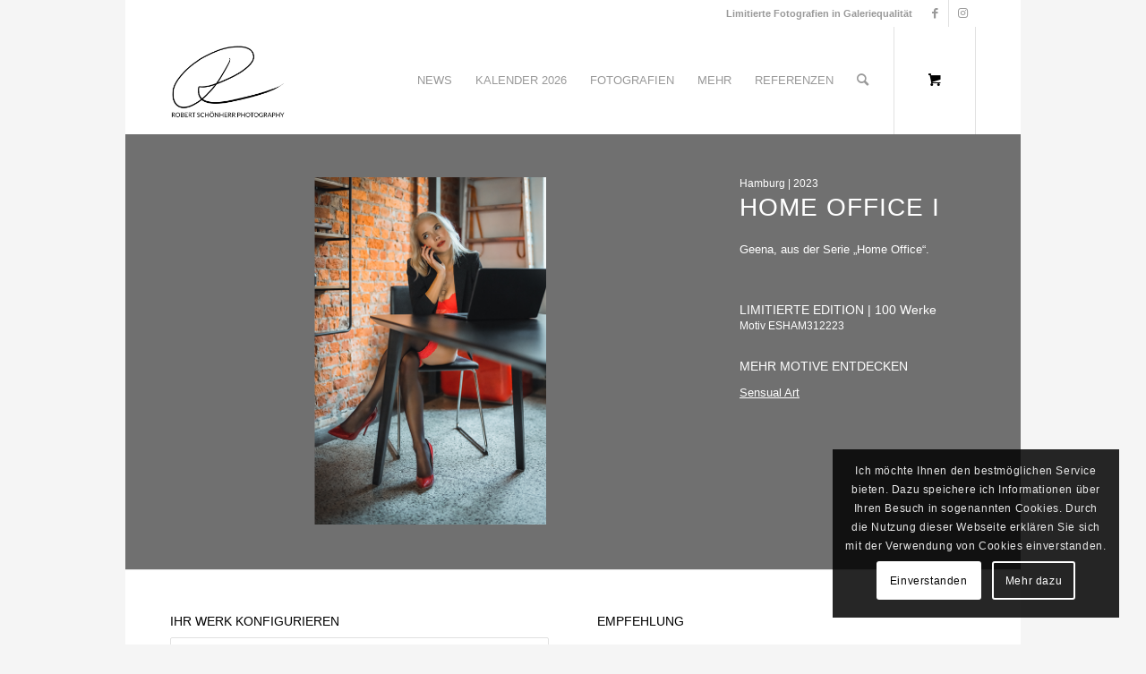

--- FILE ---
content_type: text/html; charset=UTF-8
request_url: https://robertschoenherr.de/produkt/home-office-i/
body_size: 30641
content:
<!DOCTYPE html>
<html lang="de" class="html_boxed responsive av-preloader-disabled  html_header_top html_logo_left html_main_nav_header html_menu_right html_custom html_header_sticky html_header_shrinking_disabled html_header_topbar_active html_mobile_menu_phone html_header_searchicon html_content_align_center html_header_unstick_top html_header_stretch_disabled html_minimal_header html_av-overlay-side html_av-overlay-side-minimal html_av-submenu-clone html_entry_id_38682 html_cart_at_menu av-cookies-consent-show-message-bar av-cookies-cookie-consent-enabled av-cookies-can-opt-out av-cookies-user-silent-accept avia-cookie-check-browser-settings av-no-preview av-default-lightbox html_text_menu_active av-mobile-menu-switch-default">
<head>
<meta charset="UTF-8" />


<!-- mobile setting -->
<meta name="viewport" content="width=device-width, initial-scale=1">

<!-- Scripts/CSS and wp_head hook -->
<meta name='robots' content='index, follow, max-image-preview:large, max-snippet:-1, max-video-preview:-1' />
	<style>img:is([sizes="auto" i], [sizes^="auto," i]) { contain-intrinsic-size: 3000px 1500px }</style>
	
				<script type='text/javascript'>

				function avia_cookie_check_sessionStorage()
				{
					//	FF throws error when all cookies blocked !!
					var sessionBlocked = false;
					try
					{
						var test = sessionStorage.getItem( 'aviaCookieRefused' ) != null;
					}
					catch(e)
					{
						sessionBlocked = true;
					}

					var aviaCookieRefused = ! sessionBlocked ? sessionStorage.getItem( 'aviaCookieRefused' ) : null;

					var html = document.getElementsByTagName('html')[0];

					/**
					 * Set a class to avoid calls to sessionStorage
					 */
					if( sessionBlocked || aviaCookieRefused )
					{
						if( html.className.indexOf('av-cookies-session-refused') < 0 )
						{
							html.className += ' av-cookies-session-refused';
						}
					}

					if( sessionBlocked || aviaCookieRefused || document.cookie.match(/aviaCookieConsent/) )
					{
						if( html.className.indexOf('av-cookies-user-silent-accept') >= 0 )
						{
							 html.className = html.className.replace(/\bav-cookies-user-silent-accept\b/g, '');
						}
					}
				}

				avia_cookie_check_sessionStorage();

			</script>
			
	<!-- This site is optimized with the Yoast SEO plugin v25.9 - https://yoast.com/wordpress/plugins/seo/ -->
	<title>Home Office I - Robert Schönherr Photography</title>
	<link rel="canonical" href="https://robertschoenherr.de/produkt/home-office-i/" />
	<meta property="og:locale" content="de_DE" />
	<meta property="og:type" content="article" />
	<meta property="og:title" content="Home Office I - Robert Schönherr Photography" />
	<meta property="og:url" content="https://robertschoenherr.de/produkt/home-office-i/" />
	<meta property="og:site_name" content="Robert Schönherr Photography" />
	<meta property="article:publisher" content="https://www.facebook.com/RobertSchoenherrPhotography" />
	<meta property="article:modified_time" content="2023-02-10T21:08:16+00:00" />
	<meta property="og:image" content="https://robertschoenherr.de/wp-content/uploads/2023/01/ESHAM312223.png" />
	<meta property="og:image:width" content="1200" />
	<meta property="og:image:height" content="800" />
	<meta property="og:image:type" content="image/png" />
	<meta name="twitter:card" content="summary_large_image" />
	<meta name="twitter:label1" content="Geschätzte Lesezeit" />
	<meta name="twitter:data1" content="8 Minuten" />
	<script type="application/ld+json" class="yoast-schema-graph">{"@context":"https://schema.org","@graph":[{"@type":"WebPage","@id":"https://robertschoenherr.de/produkt/home-office-i/","url":"https://robertschoenherr.de/produkt/home-office-i/","name":"Home Office I - Robert Schönherr Photography","isPartOf":{"@id":"https://robertschoenherr.de/#website"},"primaryImageOfPage":{"@id":"https://robertschoenherr.de/produkt/home-office-i/#primaryimage"},"image":{"@id":"https://robertschoenherr.de/produkt/home-office-i/#primaryimage"},"thumbnailUrl":"https://robertschoenherr.de/wp-content/uploads/2023/01/ESHAM312223.png","datePublished":"2023-01-18T23:01:56+00:00","dateModified":"2023-02-10T21:08:16+00:00","breadcrumb":{"@id":"https://robertschoenherr.de/produkt/home-office-i/#breadcrumb"},"inLanguage":"de","potentialAction":[{"@type":"ReadAction","target":["https://robertschoenherr.de/produkt/home-office-i/"]}]},{"@type":"ImageObject","inLanguage":"de","@id":"https://robertschoenherr.de/produkt/home-office-i/#primaryimage","url":"https://robertschoenherr.de/wp-content/uploads/2023/01/ESHAM312223.png","contentUrl":"https://robertschoenherr.de/wp-content/uploads/2023/01/ESHAM312223.png","width":1200,"height":800},{"@type":"BreadcrumbList","@id":"https://robertschoenherr.de/produkt/home-office-i/#breadcrumb","itemListElement":[{"@type":"ListItem","position":1,"name":"Startseite","item":"https://robertschoenherr.de/startseite/"},{"@type":"ListItem","position":2,"name":"Shop","item":"https://robertschoenherr.de/shop/"},{"@type":"ListItem","position":3,"name":"Home Office I"}]},{"@type":"WebSite","@id":"https://robertschoenherr.de/#website","url":"https://robertschoenherr.de/","name":"Robert Schönherr Photography","description":"Limitierte Fotografien in Galeriequalität","publisher":{"@id":"https://robertschoenherr.de/#organization"},"potentialAction":[{"@type":"SearchAction","target":{"@type":"EntryPoint","urlTemplate":"https://robertschoenherr.de/?s={search_term_string}"},"query-input":{"@type":"PropertyValueSpecification","valueRequired":true,"valueName":"search_term_string"}}],"inLanguage":"de"},{"@type":"Organization","@id":"https://robertschoenherr.de/#organization","name":"Robert Schönherr Photography","url":"https://robertschoenherr.de/","logo":{"@type":"ImageObject","inLanguage":"de","@id":"https://robertschoenherr.de/#/schema/logo/image/","url":"https://robertschoenherr.de/wp-content/uploads/2018/02/logo-RSP-white-1000-with-border.jpg","contentUrl":"https://robertschoenherr.de/wp-content/uploads/2018/02/logo-RSP-white-1000-with-border.jpg","width":1200,"height":900,"caption":"Robert Schönherr Photography"},"image":{"@id":"https://robertschoenherr.de/#/schema/logo/image/"},"sameAs":["https://www.facebook.com/RobertSchoenherrPhotography","https://www.instagram.com/the.flying.camera/"]}]}</script>
	<!-- / Yoast SEO plugin. -->


<link rel="alternate" type="application/rss+xml" title="Robert Schönherr Photography &raquo; Feed" href="https://robertschoenherr.de/feed/" />
<link rel="alternate" type="application/rss+xml" title="Robert Schönherr Photography &raquo; Kommentar-Feed" href="https://robertschoenherr.de/comments/feed/" />
<script type="text/javascript">
/* <![CDATA[ */
window._wpemojiSettings = {"baseUrl":"https:\/\/s.w.org\/images\/core\/emoji\/16.0.1\/72x72\/","ext":".png","svgUrl":"https:\/\/s.w.org\/images\/core\/emoji\/16.0.1\/svg\/","svgExt":".svg","source":{"concatemoji":"https:\/\/robertschoenherr.de\/wp-includes\/js\/wp-emoji-release.min.js?ver=6.8.3"}};
/*! This file is auto-generated */
!function(s,n){var o,i,e;function c(e){try{var t={supportTests:e,timestamp:(new Date).valueOf()};sessionStorage.setItem(o,JSON.stringify(t))}catch(e){}}function p(e,t,n){e.clearRect(0,0,e.canvas.width,e.canvas.height),e.fillText(t,0,0);var t=new Uint32Array(e.getImageData(0,0,e.canvas.width,e.canvas.height).data),a=(e.clearRect(0,0,e.canvas.width,e.canvas.height),e.fillText(n,0,0),new Uint32Array(e.getImageData(0,0,e.canvas.width,e.canvas.height).data));return t.every(function(e,t){return e===a[t]})}function u(e,t){e.clearRect(0,0,e.canvas.width,e.canvas.height),e.fillText(t,0,0);for(var n=e.getImageData(16,16,1,1),a=0;a<n.data.length;a++)if(0!==n.data[a])return!1;return!0}function f(e,t,n,a){switch(t){case"flag":return n(e,"\ud83c\udff3\ufe0f\u200d\u26a7\ufe0f","\ud83c\udff3\ufe0f\u200b\u26a7\ufe0f")?!1:!n(e,"\ud83c\udde8\ud83c\uddf6","\ud83c\udde8\u200b\ud83c\uddf6")&&!n(e,"\ud83c\udff4\udb40\udc67\udb40\udc62\udb40\udc65\udb40\udc6e\udb40\udc67\udb40\udc7f","\ud83c\udff4\u200b\udb40\udc67\u200b\udb40\udc62\u200b\udb40\udc65\u200b\udb40\udc6e\u200b\udb40\udc67\u200b\udb40\udc7f");case"emoji":return!a(e,"\ud83e\udedf")}return!1}function g(e,t,n,a){var r="undefined"!=typeof WorkerGlobalScope&&self instanceof WorkerGlobalScope?new OffscreenCanvas(300,150):s.createElement("canvas"),o=r.getContext("2d",{willReadFrequently:!0}),i=(o.textBaseline="top",o.font="600 32px Arial",{});return e.forEach(function(e){i[e]=t(o,e,n,a)}),i}function t(e){var t=s.createElement("script");t.src=e,t.defer=!0,s.head.appendChild(t)}"undefined"!=typeof Promise&&(o="wpEmojiSettingsSupports",i=["flag","emoji"],n.supports={everything:!0,everythingExceptFlag:!0},e=new Promise(function(e){s.addEventListener("DOMContentLoaded",e,{once:!0})}),new Promise(function(t){var n=function(){try{var e=JSON.parse(sessionStorage.getItem(o));if("object"==typeof e&&"number"==typeof e.timestamp&&(new Date).valueOf()<e.timestamp+604800&&"object"==typeof e.supportTests)return e.supportTests}catch(e){}return null}();if(!n){if("undefined"!=typeof Worker&&"undefined"!=typeof OffscreenCanvas&&"undefined"!=typeof URL&&URL.createObjectURL&&"undefined"!=typeof Blob)try{var e="postMessage("+g.toString()+"("+[JSON.stringify(i),f.toString(),p.toString(),u.toString()].join(",")+"));",a=new Blob([e],{type:"text/javascript"}),r=new Worker(URL.createObjectURL(a),{name:"wpTestEmojiSupports"});return void(r.onmessage=function(e){c(n=e.data),r.terminate(),t(n)})}catch(e){}c(n=g(i,f,p,u))}t(n)}).then(function(e){for(var t in e)n.supports[t]=e[t],n.supports.everything=n.supports.everything&&n.supports[t],"flag"!==t&&(n.supports.everythingExceptFlag=n.supports.everythingExceptFlag&&n.supports[t]);n.supports.everythingExceptFlag=n.supports.everythingExceptFlag&&!n.supports.flag,n.DOMReady=!1,n.readyCallback=function(){n.DOMReady=!0}}).then(function(){return e}).then(function(){var e;n.supports.everything||(n.readyCallback(),(e=n.source||{}).concatemoji?t(e.concatemoji):e.wpemoji&&e.twemoji&&(t(e.twemoji),t(e.wpemoji)))}))}((window,document),window._wpemojiSettings);
/* ]]> */
</script>
<style id='wp-emoji-styles-inline-css' type='text/css'>

	img.wp-smiley, img.emoji {
		display: inline !important;
		border: none !important;
		box-shadow: none !important;
		height: 1em !important;
		width: 1em !important;
		margin: 0 0.07em !important;
		vertical-align: -0.1em !important;
		background: none !important;
		padding: 0 !important;
	}
</style>
<link rel='stylesheet' id='wp-block-library-css' href='https://robertschoenherr.de/wp-includes/css/dist/block-library/style.min.css?ver=6.8.3' type='text/css' media='all' />
<style id='global-styles-inline-css' type='text/css'>
:root{--wp--preset--aspect-ratio--square: 1;--wp--preset--aspect-ratio--4-3: 4/3;--wp--preset--aspect-ratio--3-4: 3/4;--wp--preset--aspect-ratio--3-2: 3/2;--wp--preset--aspect-ratio--2-3: 2/3;--wp--preset--aspect-ratio--16-9: 16/9;--wp--preset--aspect-ratio--9-16: 9/16;--wp--preset--color--black: #000000;--wp--preset--color--cyan-bluish-gray: #abb8c3;--wp--preset--color--white: #ffffff;--wp--preset--color--pale-pink: #f78da7;--wp--preset--color--vivid-red: #cf2e2e;--wp--preset--color--luminous-vivid-orange: #ff6900;--wp--preset--color--luminous-vivid-amber: #fcb900;--wp--preset--color--light-green-cyan: #7bdcb5;--wp--preset--color--vivid-green-cyan: #00d084;--wp--preset--color--pale-cyan-blue: #8ed1fc;--wp--preset--color--vivid-cyan-blue: #0693e3;--wp--preset--color--vivid-purple: #9b51e0;--wp--preset--color--metallic-red: #b02b2c;--wp--preset--color--maximum-yellow-red: #edae44;--wp--preset--color--yellow-sun: #eeee22;--wp--preset--color--palm-leaf: #83a846;--wp--preset--color--aero: #7bb0e7;--wp--preset--color--old-lavender: #745f7e;--wp--preset--color--steel-teal: #5f8789;--wp--preset--color--raspberry-pink: #d65799;--wp--preset--color--medium-turquoise: #4ecac2;--wp--preset--gradient--vivid-cyan-blue-to-vivid-purple: linear-gradient(135deg,rgba(6,147,227,1) 0%,rgb(155,81,224) 100%);--wp--preset--gradient--light-green-cyan-to-vivid-green-cyan: linear-gradient(135deg,rgb(122,220,180) 0%,rgb(0,208,130) 100%);--wp--preset--gradient--luminous-vivid-amber-to-luminous-vivid-orange: linear-gradient(135deg,rgba(252,185,0,1) 0%,rgba(255,105,0,1) 100%);--wp--preset--gradient--luminous-vivid-orange-to-vivid-red: linear-gradient(135deg,rgba(255,105,0,1) 0%,rgb(207,46,46) 100%);--wp--preset--gradient--very-light-gray-to-cyan-bluish-gray: linear-gradient(135deg,rgb(238,238,238) 0%,rgb(169,184,195) 100%);--wp--preset--gradient--cool-to-warm-spectrum: linear-gradient(135deg,rgb(74,234,220) 0%,rgb(151,120,209) 20%,rgb(207,42,186) 40%,rgb(238,44,130) 60%,rgb(251,105,98) 80%,rgb(254,248,76) 100%);--wp--preset--gradient--blush-light-purple: linear-gradient(135deg,rgb(255,206,236) 0%,rgb(152,150,240) 100%);--wp--preset--gradient--blush-bordeaux: linear-gradient(135deg,rgb(254,205,165) 0%,rgb(254,45,45) 50%,rgb(107,0,62) 100%);--wp--preset--gradient--luminous-dusk: linear-gradient(135deg,rgb(255,203,112) 0%,rgb(199,81,192) 50%,rgb(65,88,208) 100%);--wp--preset--gradient--pale-ocean: linear-gradient(135deg,rgb(255,245,203) 0%,rgb(182,227,212) 50%,rgb(51,167,181) 100%);--wp--preset--gradient--electric-grass: linear-gradient(135deg,rgb(202,248,128) 0%,rgb(113,206,126) 100%);--wp--preset--gradient--midnight: linear-gradient(135deg,rgb(2,3,129) 0%,rgb(40,116,252) 100%);--wp--preset--font-size--small: 1rem;--wp--preset--font-size--medium: 1.125rem;--wp--preset--font-size--large: 1.75rem;--wp--preset--font-size--x-large: clamp(1.75rem, 3vw, 2.25rem);--wp--preset--spacing--20: 0.44rem;--wp--preset--spacing--30: 0.67rem;--wp--preset--spacing--40: 1rem;--wp--preset--spacing--50: 1.5rem;--wp--preset--spacing--60: 2.25rem;--wp--preset--spacing--70: 3.38rem;--wp--preset--spacing--80: 5.06rem;--wp--preset--shadow--natural: 6px 6px 9px rgba(0, 0, 0, 0.2);--wp--preset--shadow--deep: 12px 12px 50px rgba(0, 0, 0, 0.4);--wp--preset--shadow--sharp: 6px 6px 0px rgba(0, 0, 0, 0.2);--wp--preset--shadow--outlined: 6px 6px 0px -3px rgba(255, 255, 255, 1), 6px 6px rgba(0, 0, 0, 1);--wp--preset--shadow--crisp: 6px 6px 0px rgba(0, 0, 0, 1);}:root { --wp--style--global--content-size: 800px;--wp--style--global--wide-size: 1130px; }:where(body) { margin: 0; }.wp-site-blocks > .alignleft { float: left; margin-right: 2em; }.wp-site-blocks > .alignright { float: right; margin-left: 2em; }.wp-site-blocks > .aligncenter { justify-content: center; margin-left: auto; margin-right: auto; }:where(.is-layout-flex){gap: 0.5em;}:where(.is-layout-grid){gap: 0.5em;}.is-layout-flow > .alignleft{float: left;margin-inline-start: 0;margin-inline-end: 2em;}.is-layout-flow > .alignright{float: right;margin-inline-start: 2em;margin-inline-end: 0;}.is-layout-flow > .aligncenter{margin-left: auto !important;margin-right: auto !important;}.is-layout-constrained > .alignleft{float: left;margin-inline-start: 0;margin-inline-end: 2em;}.is-layout-constrained > .alignright{float: right;margin-inline-start: 2em;margin-inline-end: 0;}.is-layout-constrained > .aligncenter{margin-left: auto !important;margin-right: auto !important;}.is-layout-constrained > :where(:not(.alignleft):not(.alignright):not(.alignfull)){max-width: var(--wp--style--global--content-size);margin-left: auto !important;margin-right: auto !important;}.is-layout-constrained > .alignwide{max-width: var(--wp--style--global--wide-size);}body .is-layout-flex{display: flex;}.is-layout-flex{flex-wrap: wrap;align-items: center;}.is-layout-flex > :is(*, div){margin: 0;}body .is-layout-grid{display: grid;}.is-layout-grid > :is(*, div){margin: 0;}body{padding-top: 0px;padding-right: 0px;padding-bottom: 0px;padding-left: 0px;}a:where(:not(.wp-element-button)){text-decoration: underline;}:root :where(.wp-element-button, .wp-block-button__link){background-color: #32373c;border-width: 0;color: #fff;font-family: inherit;font-size: inherit;line-height: inherit;padding: calc(0.667em + 2px) calc(1.333em + 2px);text-decoration: none;}.has-black-color{color: var(--wp--preset--color--black) !important;}.has-cyan-bluish-gray-color{color: var(--wp--preset--color--cyan-bluish-gray) !important;}.has-white-color{color: var(--wp--preset--color--white) !important;}.has-pale-pink-color{color: var(--wp--preset--color--pale-pink) !important;}.has-vivid-red-color{color: var(--wp--preset--color--vivid-red) !important;}.has-luminous-vivid-orange-color{color: var(--wp--preset--color--luminous-vivid-orange) !important;}.has-luminous-vivid-amber-color{color: var(--wp--preset--color--luminous-vivid-amber) !important;}.has-light-green-cyan-color{color: var(--wp--preset--color--light-green-cyan) !important;}.has-vivid-green-cyan-color{color: var(--wp--preset--color--vivid-green-cyan) !important;}.has-pale-cyan-blue-color{color: var(--wp--preset--color--pale-cyan-blue) !important;}.has-vivid-cyan-blue-color{color: var(--wp--preset--color--vivid-cyan-blue) !important;}.has-vivid-purple-color{color: var(--wp--preset--color--vivid-purple) !important;}.has-metallic-red-color{color: var(--wp--preset--color--metallic-red) !important;}.has-maximum-yellow-red-color{color: var(--wp--preset--color--maximum-yellow-red) !important;}.has-yellow-sun-color{color: var(--wp--preset--color--yellow-sun) !important;}.has-palm-leaf-color{color: var(--wp--preset--color--palm-leaf) !important;}.has-aero-color{color: var(--wp--preset--color--aero) !important;}.has-old-lavender-color{color: var(--wp--preset--color--old-lavender) !important;}.has-steel-teal-color{color: var(--wp--preset--color--steel-teal) !important;}.has-raspberry-pink-color{color: var(--wp--preset--color--raspberry-pink) !important;}.has-medium-turquoise-color{color: var(--wp--preset--color--medium-turquoise) !important;}.has-black-background-color{background-color: var(--wp--preset--color--black) !important;}.has-cyan-bluish-gray-background-color{background-color: var(--wp--preset--color--cyan-bluish-gray) !important;}.has-white-background-color{background-color: var(--wp--preset--color--white) !important;}.has-pale-pink-background-color{background-color: var(--wp--preset--color--pale-pink) !important;}.has-vivid-red-background-color{background-color: var(--wp--preset--color--vivid-red) !important;}.has-luminous-vivid-orange-background-color{background-color: var(--wp--preset--color--luminous-vivid-orange) !important;}.has-luminous-vivid-amber-background-color{background-color: var(--wp--preset--color--luminous-vivid-amber) !important;}.has-light-green-cyan-background-color{background-color: var(--wp--preset--color--light-green-cyan) !important;}.has-vivid-green-cyan-background-color{background-color: var(--wp--preset--color--vivid-green-cyan) !important;}.has-pale-cyan-blue-background-color{background-color: var(--wp--preset--color--pale-cyan-blue) !important;}.has-vivid-cyan-blue-background-color{background-color: var(--wp--preset--color--vivid-cyan-blue) !important;}.has-vivid-purple-background-color{background-color: var(--wp--preset--color--vivid-purple) !important;}.has-metallic-red-background-color{background-color: var(--wp--preset--color--metallic-red) !important;}.has-maximum-yellow-red-background-color{background-color: var(--wp--preset--color--maximum-yellow-red) !important;}.has-yellow-sun-background-color{background-color: var(--wp--preset--color--yellow-sun) !important;}.has-palm-leaf-background-color{background-color: var(--wp--preset--color--palm-leaf) !important;}.has-aero-background-color{background-color: var(--wp--preset--color--aero) !important;}.has-old-lavender-background-color{background-color: var(--wp--preset--color--old-lavender) !important;}.has-steel-teal-background-color{background-color: var(--wp--preset--color--steel-teal) !important;}.has-raspberry-pink-background-color{background-color: var(--wp--preset--color--raspberry-pink) !important;}.has-medium-turquoise-background-color{background-color: var(--wp--preset--color--medium-turquoise) !important;}.has-black-border-color{border-color: var(--wp--preset--color--black) !important;}.has-cyan-bluish-gray-border-color{border-color: var(--wp--preset--color--cyan-bluish-gray) !important;}.has-white-border-color{border-color: var(--wp--preset--color--white) !important;}.has-pale-pink-border-color{border-color: var(--wp--preset--color--pale-pink) !important;}.has-vivid-red-border-color{border-color: var(--wp--preset--color--vivid-red) !important;}.has-luminous-vivid-orange-border-color{border-color: var(--wp--preset--color--luminous-vivid-orange) !important;}.has-luminous-vivid-amber-border-color{border-color: var(--wp--preset--color--luminous-vivid-amber) !important;}.has-light-green-cyan-border-color{border-color: var(--wp--preset--color--light-green-cyan) !important;}.has-vivid-green-cyan-border-color{border-color: var(--wp--preset--color--vivid-green-cyan) !important;}.has-pale-cyan-blue-border-color{border-color: var(--wp--preset--color--pale-cyan-blue) !important;}.has-vivid-cyan-blue-border-color{border-color: var(--wp--preset--color--vivid-cyan-blue) !important;}.has-vivid-purple-border-color{border-color: var(--wp--preset--color--vivid-purple) !important;}.has-metallic-red-border-color{border-color: var(--wp--preset--color--metallic-red) !important;}.has-maximum-yellow-red-border-color{border-color: var(--wp--preset--color--maximum-yellow-red) !important;}.has-yellow-sun-border-color{border-color: var(--wp--preset--color--yellow-sun) !important;}.has-palm-leaf-border-color{border-color: var(--wp--preset--color--palm-leaf) !important;}.has-aero-border-color{border-color: var(--wp--preset--color--aero) !important;}.has-old-lavender-border-color{border-color: var(--wp--preset--color--old-lavender) !important;}.has-steel-teal-border-color{border-color: var(--wp--preset--color--steel-teal) !important;}.has-raspberry-pink-border-color{border-color: var(--wp--preset--color--raspberry-pink) !important;}.has-medium-turquoise-border-color{border-color: var(--wp--preset--color--medium-turquoise) !important;}.has-vivid-cyan-blue-to-vivid-purple-gradient-background{background: var(--wp--preset--gradient--vivid-cyan-blue-to-vivid-purple) !important;}.has-light-green-cyan-to-vivid-green-cyan-gradient-background{background: var(--wp--preset--gradient--light-green-cyan-to-vivid-green-cyan) !important;}.has-luminous-vivid-amber-to-luminous-vivid-orange-gradient-background{background: var(--wp--preset--gradient--luminous-vivid-amber-to-luminous-vivid-orange) !important;}.has-luminous-vivid-orange-to-vivid-red-gradient-background{background: var(--wp--preset--gradient--luminous-vivid-orange-to-vivid-red) !important;}.has-very-light-gray-to-cyan-bluish-gray-gradient-background{background: var(--wp--preset--gradient--very-light-gray-to-cyan-bluish-gray) !important;}.has-cool-to-warm-spectrum-gradient-background{background: var(--wp--preset--gradient--cool-to-warm-spectrum) !important;}.has-blush-light-purple-gradient-background{background: var(--wp--preset--gradient--blush-light-purple) !important;}.has-blush-bordeaux-gradient-background{background: var(--wp--preset--gradient--blush-bordeaux) !important;}.has-luminous-dusk-gradient-background{background: var(--wp--preset--gradient--luminous-dusk) !important;}.has-pale-ocean-gradient-background{background: var(--wp--preset--gradient--pale-ocean) !important;}.has-electric-grass-gradient-background{background: var(--wp--preset--gradient--electric-grass) !important;}.has-midnight-gradient-background{background: var(--wp--preset--gradient--midnight) !important;}.has-small-font-size{font-size: var(--wp--preset--font-size--small) !important;}.has-medium-font-size{font-size: var(--wp--preset--font-size--medium) !important;}.has-large-font-size{font-size: var(--wp--preset--font-size--large) !important;}.has-x-large-font-size{font-size: var(--wp--preset--font-size--x-large) !important;}
:where(.wp-block-post-template.is-layout-flex){gap: 1.25em;}:where(.wp-block-post-template.is-layout-grid){gap: 1.25em;}
:where(.wp-block-columns.is-layout-flex){gap: 2em;}:where(.wp-block-columns.is-layout-grid){gap: 2em;}
:root :where(.wp-block-pullquote){font-size: 1.5em;line-height: 1.6;}
</style>
<link rel='stylesheet' id='wcpbc_widget_css-css' href='https://robertschoenherr.de/wp-content/plugins/woo-products-by-category/public/wcpbc-styles.css?ver=1.3.0' type='text/css' media='all' />
<style id='woocommerce-inline-inline-css' type='text/css'>
.woocommerce form .form-row .required { visibility: visible; }
</style>
<link rel='stylesheet' id='aws-style-css' href='https://robertschoenherr.de/wp-content/plugins/advanced-woo-search/assets/css/common.min.css?ver=3.44' type='text/css' media='all' />
<link rel='stylesheet' id='brands-styles-css' href='https://robertschoenherr.de/wp-content/plugins/woocommerce/assets/css/brands.css?ver=10.1.2' type='text/css' media='all' />
<link rel='stylesheet' id='mediaelement-css' href='https://robertschoenherr.de/wp-includes/js/mediaelement/mediaelementplayer-legacy.min.css?ver=4.2.17' type='text/css' media='all' />
<link rel='stylesheet' id='wp-mediaelement-css' href='https://robertschoenherr.de/wp-includes/js/mediaelement/wp-mediaelement.min.css?ver=6.8.3' type='text/css' media='all' />
<link rel='stylesheet' id='woocommerce-de_frontend_styles-css' href='https://robertschoenherr.de/wp-content/plugins/woocommerce-german-market/css/frontend.min.css?ver=3.13.1' type='text/css' media='all' />
<link rel='stylesheet' id='avia-merged-styles-css' href='https://robertschoenherr.de/wp-content/uploads/dynamic_avia/avia-merged-styles-e98664194c0787041baa25b4d998e64e---64efa1fce4614.css' type='text/css' media='all' />
<link rel='stylesheet' id='avia-single-post-38682-css' href='https://robertschoenherr.de/wp-content/uploads/avia_posts_css/post-38682.css?ver=ver-1693456047' type='text/css' media='all' />
<script type="text/javascript" src="https://robertschoenherr.de/wp-includes/js/jquery/jquery.min.js?ver=3.7.1" id="jquery-core-js"></script>
<script type="text/javascript" src="https://robertschoenherr.de/wp-includes/js/jquery/jquery-migrate.min.js?ver=3.4.1" id="jquery-migrate-js"></script>
<script type="text/javascript" src="https://robertschoenherr.de/wp-content/plugins/woocommerce/assets/js/jquery-blockui/jquery.blockUI.min.js?ver=2.7.0-wc.10.1.2" id="jquery-blockui-js" defer="defer" data-wp-strategy="defer"></script>
<script type="text/javascript" id="wc-add-to-cart-js-extra">
/* <![CDATA[ */
var wc_add_to_cart_params = {"ajax_url":"\/wp-admin\/admin-ajax.php","wc_ajax_url":"\/?wc-ajax=%%endpoint%%","i18n_view_cart":"Warenkorb anzeigen","cart_url":"https:\/\/robertschoenherr.de\/cart\/","is_cart":"","cart_redirect_after_add":"no"};
/* ]]> */
</script>
<script type="text/javascript" src="https://robertschoenherr.de/wp-content/plugins/woocommerce/assets/js/frontend/add-to-cart.min.js?ver=10.1.2" id="wc-add-to-cart-js" defer="defer" data-wp-strategy="defer"></script>
<script type="text/javascript" id="wc-single-product-js-extra">
/* <![CDATA[ */
var wc_single_product_params = {"i18n_required_rating_text":"Bitte w\u00e4hle eine Bewertung","i18n_rating_options":["1 von 5\u00a0Sternen","2 von 5\u00a0Sternen","3 von 5\u00a0Sternen","4 von 5\u00a0Sternen","5 von 5\u00a0Sternen"],"i18n_product_gallery_trigger_text":"Bildergalerie im Vollbildmodus anzeigen","review_rating_required":"yes","flexslider":{"rtl":false,"animation":"slide","smoothHeight":true,"directionNav":false,"controlNav":"thumbnails","slideshow":false,"animationSpeed":500,"animationLoop":false,"allowOneSlide":false},"zoom_enabled":"","zoom_options":[],"photoswipe_enabled":"","photoswipe_options":{"shareEl":false,"closeOnScroll":false,"history":false,"hideAnimationDuration":0,"showAnimationDuration":0},"flexslider_enabled":""};
/* ]]> */
</script>
<script type="text/javascript" src="https://robertschoenherr.de/wp-content/plugins/woocommerce/assets/js/frontend/single-product.min.js?ver=10.1.2" id="wc-single-product-js" defer="defer" data-wp-strategy="defer"></script>
<script type="text/javascript" src="https://robertschoenherr.de/wp-content/plugins/woocommerce/assets/js/js-cookie/js.cookie.min.js?ver=2.1.4-wc.10.1.2" id="js-cookie-js" defer="defer" data-wp-strategy="defer"></script>
<script type="text/javascript" id="woocommerce-js-extra">
/* <![CDATA[ */
var woocommerce_params = {"ajax_url":"\/wp-admin\/admin-ajax.php","wc_ajax_url":"\/?wc-ajax=%%endpoint%%","i18n_password_show":"Passwort anzeigen","i18n_password_hide":"Passwort verbergen"};
/* ]]> */
</script>
<script type="text/javascript" src="https://robertschoenherr.de/wp-content/plugins/woocommerce/assets/js/frontend/woocommerce.min.js?ver=10.1.2" id="woocommerce-js" defer="defer" data-wp-strategy="defer"></script>
<script type="text/javascript" id="woocommerce_de_frontend-js-extra">
/* <![CDATA[ */
var sepa_ajax_object = {"ajax_url":"https:\/\/robertschoenherr.de\/wp-admin\/admin-ajax.php","nonce":"5a0eb3b825"};
var woocommerce_remove_updated_totals = {"val":"0"};
var woocommerce_payment_update = {"val":"1"};
var german_market_price_variable_products = {"val":"gm_default"};
var german_market_price_variable_theme_extra_element = {"val":"none"};
var ship_different_address = {"message":"<p class=\"woocommerce-notice woocommerce-notice--info woocommerce-info\" id=\"german-market-puchase-on-account-message\">\"Lieferung an eine andere Adresse senden\" ist f\u00fcr die gew\u00e4hlte Zahlungsart \"Kauf auf Rechnung\" nicht verf\u00fcgbar und wurde deaktiviert!<\/p>","before_element":".woocommerce-checkout-payment"};
/* ]]> */
</script>
<script type="text/javascript" src="https://robertschoenherr.de/wp-content/plugins/woocommerce-german-market/js/WooCommerce-German-Market-Frontend.min.js?ver=3.13.1" id="woocommerce_de_frontend-js"></script>
<link rel="https://api.w.org/" href="https://robertschoenherr.de/wp-json/" /><link rel="alternate" title="JSON" type="application/json" href="https://robertschoenherr.de/wp-json/wp/v2/product/38682" /><link rel="EditURI" type="application/rsd+xml" title="RSD" href="https://robertschoenherr.de/xmlrpc.php?rsd" />
<meta name="generator" content="WordPress 6.8.3" />
<meta name="generator" content="WooCommerce 10.1.2" />
<link rel='shortlink' href='https://robertschoenherr.de/?p=38682' />
<link rel="alternate" title="oEmbed (JSON)" type="application/json+oembed" href="https://robertschoenherr.de/wp-json/oembed/1.0/embed?url=https%3A%2F%2Frobertschoenherr.de%2Fprodukt%2Fhome-office-i%2F" />
<link rel="alternate" title="oEmbed (XML)" type="text/xml+oembed" href="https://robertschoenherr.de/wp-json/oembed/1.0/embed?url=https%3A%2F%2Frobertschoenherr.de%2Fprodukt%2Fhome-office-i%2F&#038;format=xml" />
<link rel="profile" href="https://gmpg.org/xfn/11" />
<link rel="alternate" type="application/rss+xml" title="Robert Schönherr Photography RSS2 Feed" href="https://robertschoenherr.de/feed/" />
<link rel="pingback" href="https://robertschoenherr.de/xmlrpc.php" />

<style type='text/css' media='screen'>
 #top #header_main > .container, #top #header_main > .container .main_menu  .av-main-nav > li > a, #top #header_main #menu-item-shop .cart_dropdown_link{ height:120px; line-height: 120px; }
 .html_top_nav_header .av-logo-container{ height:120px;  }
 .html_header_top.html_header_sticky #top #wrap_all #main{ padding-top:148px; } 
</style>
<!--[if lt IE 9]><script src="https://robertschoenherr.de/wp-content/themes/enfold/js/html5shiv.js"></script><![endif]-->
<link rel="icon" href="https://robertschoenherr.de/wp-content/uploads/2017/07/favicon.ico" type="image/x-icon">
	<noscript><style>.woocommerce-product-gallery{ opacity: 1 !important; }</style></noscript>
	
<!-- To speed up the rendering and to display the site as fast as possible to the user we include some styles and scripts for above the fold content inline -->
<script type="text/javascript">'use strict';var avia_is_mobile=!1;if(/Android|webOS|iPhone|iPad|iPod|BlackBerry|IEMobile|Opera Mini/i.test(navigator.userAgent)&&'ontouchstart' in document.documentElement){avia_is_mobile=!0;document.documentElement.className+=' avia_mobile '}
else{document.documentElement.className+=' avia_desktop '};document.documentElement.className+=' js_active ';(function(){var e=['-webkit-','-moz-','-ms-',''],n='',o=!1,a=!1;for(var t in e){if(e[t]+'transform' in document.documentElement.style){o=!0;n=e[t]+'transform'};if(e[t]+'perspective' in document.documentElement.style){a=!0}};if(o){document.documentElement.className+=' avia_transform '};if(a){document.documentElement.className+=' avia_transform3d '};if(typeof document.getElementsByClassName=='function'&&typeof document.documentElement.getBoundingClientRect=='function'&&avia_is_mobile==!1){if(n&&window.innerHeight>0){setTimeout(function(){var e=0,o={},a=0,t=document.getElementsByClassName('av-parallax'),i=window.pageYOffset||document.documentElement.scrollTop;for(e=0;e<t.length;e++){t[e].style.top='0px';o=t[e].getBoundingClientRect();a=Math.ceil((window.innerHeight+i-o.top)*0.3);t[e].style[n]='translate(0px, '+a+'px)';t[e].style.top='auto';t[e].className+=' enabled-parallax '}},50)}}})();</script><style type='text/css'>
@font-face {font-family: 'entypo-fontello'; font-weight: normal; font-style: normal; font-display: auto;
src: url('https://robertschoenherr.de/wp-content/themes/enfold/config-templatebuilder/avia-template-builder/assets/fonts/entypo-fontello.woff2') format('woff2'),
url('https://robertschoenherr.de/wp-content/themes/enfold/config-templatebuilder/avia-template-builder/assets/fonts/entypo-fontello.woff') format('woff'),
url('https://robertschoenherr.de/wp-content/themes/enfold/config-templatebuilder/avia-template-builder/assets/fonts/entypo-fontello.ttf') format('truetype'),
url('https://robertschoenherr.de/wp-content/themes/enfold/config-templatebuilder/avia-template-builder/assets/fonts/entypo-fontello.svg#entypo-fontello') format('svg'),
url('https://robertschoenherr.de/wp-content/themes/enfold/config-templatebuilder/avia-template-builder/assets/fonts/entypo-fontello.eot'),
url('https://robertschoenherr.de/wp-content/themes/enfold/config-templatebuilder/avia-template-builder/assets/fonts/entypo-fontello.eot?#iefix') format('embedded-opentype');
} #top .avia-font-entypo-fontello, body .avia-font-entypo-fontello, html body [data-av_iconfont='entypo-fontello']:before{ font-family: 'entypo-fontello'; }
</style>

<!--
Debugging Info for Theme support: 

Theme: Enfold
Version: 5.1.2
Installed: enfold
AviaFramework Version: 5.0
AviaBuilder Version: 4.8
aviaElementManager Version: 1.0.1
ML:512-PU:168-PLA:14
WP:6.8.3
Compress: CSS:all theme files - JS:all theme files
Updates: enabled - token has changed and not verified
PLAu:12
-->
</head>

<body data-rsssl=1 id="top" class="wp-singular product-template-default single single-product postid-38682 wp-theme-enfold boxed rtl_columns av-curtain-numeric lucida sans-websave lucida_sans georgia-websave georgia  theme-enfold woocommerce woocommerce-page woocommerce-no-js avia-responsive-images-support avia-woocommerce-30 product" itemscope="itemscope" itemtype="https://schema.org/WebPage" >

	
	<div id='wrap_all'>

	
<header id='header' class='all_colors header_color light_bg_color  av_header_top av_logo_left av_main_nav_header av_menu_right av_custom av_header_sticky av_header_shrinking_disabled av_header_stretch_disabled av_mobile_menu_phone av_header_searchicon av_header_unstick_top av_minimal_header av_bottom_nav_disabled  av_header_border_disabled'  role="banner" itemscope="itemscope" itemtype="https://schema.org/WPHeader" >

		<div id='header_meta' class='container_wrap container_wrap_meta  av_icon_active_right av_extra_header_active av_phone_active_right av_entry_id_38682'>

			      <div class='container'>
			      <ul class='noLightbox social_bookmarks icon_count_2'><li class='social_bookmarks_facebook av-social-link-facebook social_icon_1'><a target="_blank" aria-label="Link zu Facebook" href='https://de-de.facebook.com/Robert-Schönherr-Photography-130035480397716/' aria-hidden='false' data-av_icon='' data-av_iconfont='entypo-fontello' title='Facebook' rel="noopener"><span class='avia_hidden_link_text'>Facebook</span></a></li><li class='social_bookmarks_instagram av-social-link-instagram social_icon_2'><a target="_blank" aria-label="Link zu Instagram" href='https://www.instagram.com/the.flying.camera/' aria-hidden='false' data-av_icon='' data-av_iconfont='entypo-fontello' title='Instagram' rel="noopener"><span class='avia_hidden_link_text'>Instagram</span></a></li></ul><div class='phone-info '><div>Limitierte Fotografien in Galeriequalität</div></div>			      </div>
		</div>

		<div  id='header_main' class='container_wrap container_wrap_logo'>

        <div class='container av-logo-container'><div class='inner-container'><span class='logo avia-standard-logo'><a href='https://robertschoenherr.de/' class=''><img src="https://robertschoenherr.de/wp-content/uploads/2018/02/logo-RSP-white-1000-with-border-2018.jpg" srcset="https://robertschoenherr.de/wp-content/uploads/2018/02/logo-RSP-white-1000-with-border-2018.jpg 1017w, https://robertschoenherr.de/wp-content/uploads/2018/02/logo-RSP-white-1000-with-border-2018-450x398.jpg 450w, https://robertschoenherr.de/wp-content/uploads/2018/02/logo-RSP-white-1000-with-border-2018-300x265.jpg 300w, https://robertschoenherr.de/wp-content/uploads/2018/02/logo-RSP-white-1000-with-border-2018-768x680.jpg 768w, https://robertschoenherr.de/wp-content/uploads/2018/02/logo-RSP-white-1000-with-border-2018-705x624.jpg 705w" sizes="(max-width: 1017px) 100vw, 1017px" height="100" width="300" alt='Robert Schönherr Photography' title='' /></a></span><nav class='main_menu' data-selectname='Wähle eine Seite'  role="navigation" itemscope="itemscope" itemtype="https://schema.org/SiteNavigationElement" ><div class="avia-menu av-main-nav-wrap"><ul role="menu" class="menu av-main-nav" id="avia-menu"><li role="menuitem" id="menu-item-10215" class="menu-item menu-item-type-post_type menu-item-object-page menu-item-mega-parent  menu-item-top-level menu-item-top-level-1"><a href="https://robertschoenherr.de/news/" itemprop="url" tabindex="0"><span class="avia-bullet"></span><span class="avia-menu-text">NEWS</span><span class="avia-menu-fx"><span class="avia-arrow-wrap"><span class="avia-arrow"></span></span></span></a></li>
<li role="menuitem" id="menu-item-42495" class="menu-item menu-item-type-custom menu-item-object-custom menu-item-mega-parent  menu-item-top-level menu-item-top-level-2"><a href="https://robertschoenherr.de/produkt/kalender2026/" itemprop="url" tabindex="0"><span class="avia-bullet"></span><span class="avia-menu-text">KALENDER 2026</span><span class="avia-menu-fx"><span class="avia-arrow-wrap"><span class="avia-arrow"></span></span></span></a></li>
<li role="menuitem" id="menu-item-11248" class="menu-item menu-item-type-custom menu-item-object-custom menu-item-has-children menu-item-mega-parent  menu-item-top-level menu-item-top-level-3"><a href="#" itemprop="url" tabindex="0"><span class="avia-bullet"></span><span class="avia-menu-text">FOTOGRAFIEN</span><span class="avia-menu-fx"><span class="avia-arrow-wrap"><span class="avia-arrow"></span></span></span></a>
<div class='avia_mega_div avia_mega3 nine units'>

<ul class="sub-menu">
	<li role="menuitem" id="menu-item-10506" class="menu-item menu-item-type-custom menu-item-object-custom menu-item-has-children avia_mega_menu_columns_3 three units  avia_mega_menu_columns_first"><span class='mega_menu_title heading-color av-special-font'>AKTUELLES</span>
	<ul class="sub-menu">
		<li role="menuitem" id="menu-item-18721" class="menu-item menu-item-type-post_type menu-item-object-page"><a href="https://robertschoenherr.de/suche/" itemprop="url" tabindex="0"><span class="avia-bullet"></span><span class="avia-menu-text">Fotografien finden</span></a></li>
		<li role="menuitem" id="menu-item-19504" class="menu-item menu-item-type-post_type menu-item-object-page"><a href="https://robertschoenherr.de/neue-werke/" itemprop="url" tabindex="0"><span class="avia-bullet"></span><span class="avia-menu-text">Neue Werke</span></a></li>
		<li role="menuitem" id="menu-item-19514" class="menu-item menu-item-type-post_type menu-item-object-page"><a href="https://robertschoenherr.de/beliebte-werke/" itemprop="url" tabindex="0"><span class="avia-bullet"></span><span class="avia-menu-text">Beliebte Werke</span></a></li>
		<li role="menuitem" id="menu-item-19524" class="menu-item menu-item-type-post_type menu-item-object-page"><a href="https://robertschoenherr.de/roberts-favoriten/" itemprop="url" tabindex="0"><span class="avia-bullet"></span><span class="avia-menu-text">Favoriten des Fotografen</span></a></li>
		<li role="menuitem" id="menu-item-19475" class="menu-item menu-item-type-custom menu-item-object-custom"><a href="https://robertschoenherr.de/produkt/gutschein/" itemprop="url" tabindex="0"><span class="avia-bullet"></span><span class="avia-menu-text">Gutschein kaufen</span></a></li>
	</ul>
</li>
	<li role="menuitem" id="menu-item-10504" class="menu-item menu-item-type-custom menu-item-object-custom menu-item-has-children avia_mega_menu_columns_3 three units "><span class='mega_menu_title heading-color av-special-font'>KOLLEKTIONEN</span>
	<ul class="sub-menu">
		<li role="menuitem" id="menu-item-15108" class="menu-item menu-item-type-custom menu-item-object-custom"><a href="https://robertschoenherr.de/airbus-a380/" itemprop="url" tabindex="0"><span class="avia-bullet"></span><span class="avia-menu-text">Airbus A380</span></a></li>
		<li role="menuitem" id="menu-item-13108" class="menu-item menu-item-type-post_type menu-item-object-page"><a href="https://robertschoenherr.de/b747/" itemprop="url" tabindex="0"><span class="avia-bullet"></span><span class="avia-menu-text">Boeing 747</span></a></li>
		<li role="menuitem" id="menu-item-37420" class="menu-item menu-item-type-post_type menu-item-object-page"><a href="https://robertschoenherr.de/b787/" itemprop="url" tabindex="0"><span class="avia-bullet"></span><span class="avia-menu-text">Boeing 787</span></a></li>
		<li role="menuitem" id="menu-item-29767" class="menu-item menu-item-type-post_type menu-item-object-page"><a href="https://robertschoenherr.de/bonanza/" itemprop="url" tabindex="0"><span class="avia-bullet"></span><span class="avia-menu-text">Bonanza</span></a></li>
		<li role="menuitem" id="menu-item-17241" class="menu-item menu-item-type-post_type menu-item-object-page"><a href="https://robertschoenherr.de/british-columbia/" itemprop="url" tabindex="0"><span class="avia-bullet"></span><span class="avia-menu-text">British Columbia</span></a></li>
		<li role="menuitem" id="menu-item-32054" class="menu-item menu-item-type-post_type menu-item-object-page"><a href="https://robertschoenherr.de/desertbirds/" itemprop="url" tabindex="0"><span class="avia-bullet"></span><span class="avia-menu-text">Desert Birds</span></a></li>
		<li role="menuitem" id="menu-item-38571" class="menu-item menu-item-type-post_type menu-item-object-page"><a href="https://robertschoenherr.de/douglas-dc-3/" itemprop="url" tabindex="0"><span class="avia-bullet"></span><span class="avia-menu-text">Douglas DC-3</span></a></li>
		<li role="menuitem" id="menu-item-17580" class="menu-item menu-item-type-post_type menu-item-object-page"><a href="https://robertschoenherr.de/ham/" itemprop="url" tabindex="0"><span class="avia-bullet"></span><span class="avia-menu-text">Hamburg</span></a></li>
		<li role="menuitem" id="menu-item-27789" class="menu-item menu-item-type-post_type menu-item-object-page"><a href="https://robertschoenherr.de/island/" itemprop="url" tabindex="0"><span class="avia-bullet"></span><span class="avia-menu-text">Island</span></a></li>
		<li role="menuitem" id="menu-item-4548" class="menu-item menu-item-type-custom menu-item-object-custom"><a href="https://robertschoenherr.de/japan" itemprop="url" tabindex="0"><span class="avia-bullet"></span><span class="avia-menu-text">Japan</span></a></li>
		<li role="menuitem" id="menu-item-4549" class="menu-item menu-item-type-custom menu-item-object-custom"><a href="https://robertschoenherr.de/lava" itemprop="url" tabindex="0"><span class="avia-bullet"></span><span class="avia-menu-text">Lava</span></a></li>
		<li role="menuitem" id="menu-item-10974" class="menu-item menu-item-type-post_type menu-item-object-page"><a href="https://robertschoenherr.de/leuchttuerme/" itemprop="url" tabindex="0"><span class="avia-bullet"></span><span class="avia-menu-text">Leuchttürme</span></a></li>
		<li role="menuitem" id="menu-item-14978" class="menu-item menu-item-type-custom menu-item-object-custom"><a href="https://robertschoenherr.de/los-angeles/" itemprop="url" tabindex="0"><span class="avia-bullet"></span><span class="avia-menu-text">Los Angeles</span></a></li>
		<li role="menuitem" id="menu-item-36079" class="menu-item menu-item-type-post_type menu-item-object-page"><a href="https://robertschoenherr.de/san-francisco/" itemprop="url" tabindex="0"><span class="avia-bullet"></span><span class="avia-menu-text">San Francisco</span></a></li>
		<li role="menuitem" id="menu-item-15105" class="menu-item menu-item-type-custom menu-item-object-custom"><a href="https://robertschoenherr.de/schweden" itemprop="url" tabindex="0"><span class="avia-bullet"></span><span class="avia-menu-text">Schweden</span></a></li>
		<li role="menuitem" id="menu-item-39620" class="menu-item menu-item-type-post_type menu-item-object-page"><a href="https://robertschoenherr.de/sensual-women/" itemprop="url" tabindex="0"><span class="avia-bullet"></span><span class="avia-menu-text">Sensual Art</span></a></li>
		<li role="menuitem" id="menu-item-15104" class="menu-item menu-item-type-custom menu-item-object-custom"><a href="https://robertschoenherr.de/streets-of-the-world/" itemprop="url" tabindex="0"><span class="avia-bullet"></span><span class="avia-menu-text">Streets of the World</span></a></li>
		<li role="menuitem" id="menu-item-24313" class="menu-item menu-item-type-post_type menu-item-object-page"><a href="https://robertschoenherr.de/ueber-den-wolken/" itemprop="url" tabindex="0"><span class="avia-bullet"></span><span class="avia-menu-text">Über den Wolken</span></a></li>
	</ul>
</li>
	<li role="menuitem" id="menu-item-10505" class="menu-item menu-item-type-custom menu-item-object-custom menu-item-has-children avia_mega_menu_columns_3 three units avia_mega_menu_columns_last"><span class='mega_menu_title heading-color av-special-font'>THEMEN</span>
	<ul class="sub-menu">
		<li role="menuitem" id="menu-item-4553" class="menu-item menu-item-type-custom menu-item-object-custom"><a href="https://robertschoenherr.de/architektur/" itemprop="url" tabindex="0"><span class="avia-bullet"></span><span class="avia-menu-text">Architektur &#038; Bauwerke</span></a></li>
		<li role="menuitem" id="menu-item-4563" class="menu-item menu-item-type-custom menu-item-object-custom"><a href="https://robertschoenherr.de/kueste-strand-und-meer/" itemprop="url" tabindex="0"><span class="avia-bullet"></span><span class="avia-menu-text">Küste, Strand &#038; Meer</span></a></li>
		<li role="menuitem" id="menu-item-4555" class="menu-item menu-item-type-custom menu-item-object-custom"><a href="https://robertschoenherr.de/luftaufnahmen/" itemprop="url" tabindex="0"><span class="avia-bullet"></span><span class="avia-menu-text">Luftaufnahmen</span></a></li>
		<li role="menuitem" id="menu-item-4556" class="menu-item menu-item-type-custom menu-item-object-custom"><a href="https://robertschoenherr.de/luftfahrt/" itemprop="url" tabindex="0"><span class="avia-bullet"></span><span class="avia-menu-text">Luftfahrt</span></a></li>
		<li role="menuitem" id="menu-item-4554" class="menu-item menu-item-type-custom menu-item-object-custom"><a href="https://robertschoenherr.de/menschen/" itemprop="url" tabindex="0"><span class="avia-bullet"></span><span class="avia-menu-text">Menschen</span></a></li>
		<li role="menuitem" id="menu-item-4551" class="menu-item menu-item-type-custom menu-item-object-custom"><a href="https://robertschoenherr.de/natur/" itemprop="url" tabindex="0"><span class="avia-bullet"></span><span class="avia-menu-text">Natur</span></a></li>
		<li role="menuitem" id="menu-item-4552" class="menu-item menu-item-type-custom menu-item-object-custom"><a href="https://robertschoenherr.de/stadt/" itemprop="url" tabindex="0"><span class="avia-bullet"></span><span class="avia-menu-text">Städte</span></a></li>
	</ul>
</li>
</ul>

</div>
</li>
<li role="menuitem" id="menu-item-36241" class="menu-item menu-item-type-custom menu-item-object-custom menu-item-has-children menu-item-top-level menu-item-top-level-4"><a href="#" itemprop="url" tabindex="0"><span class="avia-bullet"></span><span class="avia-menu-text">MEHR</span><span class="avia-menu-fx"><span class="avia-arrow-wrap"><span class="avia-arrow"></span></span></span></a>


<ul class="sub-menu">
	<li role="menuitem" id="menu-item-10303" class="menu-item menu-item-type-post_type menu-item-object-page"><a href="https://robertschoenherr.de/qualitat/" itemprop="url" tabindex="0"><span class="avia-bullet"></span><span class="avia-menu-text">Qualität &#038; Service</span></a></li>
	<li role="menuitem" id="menu-item-10255" class="menu-item menu-item-type-post_type menu-item-object-page"><a href="https://robertschoenherr.de/material/" itemprop="url" tabindex="0"><span class="avia-bullet"></span><span class="avia-menu-text">Material &#038; Rahmen</span></a></li>
	<li role="menuitem" id="menu-item-10208" class="menu-item menu-item-type-post_type menu-item-object-page"><a href="https://robertschoenherr.de/magazin/" itemprop="url" tabindex="0"><span class="avia-bullet"></span><span class="avia-menu-text">Magazin bestellen</span></a></li>
	<li role="menuitem" id="menu-item-10211" class="menu-item menu-item-type-post_type menu-item-object-page"><a href="https://robertschoenherr.de/newsletter/" itemprop="url" tabindex="0"><span class="avia-bullet"></span><span class="avia-menu-text">Newsletter</span></a></li>
	<li role="menuitem" id="menu-item-10209" class="menu-item menu-item-type-post_type menu-item-object-page"><a href="https://robertschoenherr.de/ueber/" itemprop="url" tabindex="0"><span class="avia-bullet"></span><span class="avia-menu-text">Über Robert</span></a></li>
	<li role="menuitem" id="menu-item-29259" class="menu-item menu-item-type-custom menu-item-object-custom"><a href="https://robertschoenherr.de/produkt/bookart/" itemprop="url" tabindex="0"><span class="avia-bullet"></span><span class="avia-menu-text">Bookart Lesezeichen</span></a></li>
	<li role="menuitem" id="menu-item-19525" class="menu-item menu-item-type-custom menu-item-object-custom"><a href="https://robertschoenherr.de/produkt/gutschein/" itemprop="url" tabindex="0"><span class="avia-bullet"></span><span class="avia-menu-text">Gutschein kaufen</span></a></li>
</ul>
</li>
<li role="menuitem" id="menu-item-10213" class="menu-item menu-item-type-post_type menu-item-object-page menu-item-mega-parent  menu-item-top-level menu-item-top-level-5"><a href="https://robertschoenherr.de/referenzen/" itemprop="url" tabindex="0"><span class="avia-bullet"></span><span class="avia-menu-text">REFERENZEN</span><span class="avia-menu-fx"><span class="avia-arrow-wrap"><span class="avia-arrow"></span></span></span></a></li>
<li id="menu-item-search" class="noMobile menu-item menu-item-search-dropdown menu-item-avia-special" role="menuitem"><a aria-label="Suche" href="?s=" rel="nofollow" data-avia-search-tooltip="&lt;div class=&quot;aws-container&quot; data-url=&quot;/?wc-ajax=aws_action&quot; data-siteurl=&quot;https://robertschoenherr.de&quot; data-lang=&quot;&quot; data-show-loader=&quot;true&quot; data-show-more=&quot;false&quot; data-show-page=&quot;true&quot; data-ajax-search=&quot;false&quot; data-show-clear=&quot;false&quot; data-mobile-screen=&quot;false&quot; data-use-analytics=&quot;false&quot; data-min-chars=&quot;1&quot; data-buttons-order=&quot;1&quot; data-timeout=&quot;300&quot; data-is-mobile=&quot;false&quot; data-page-id=&quot;38682&quot; data-tax=&quot;&quot; &gt;&lt;form role=&quot;search&quot; class=&quot;aws-search-form&quot; action=&quot;https://robertschoenherr.de/&quot; method=&quot;get&quot; role=&quot;search&quot; &gt;&lt;div class=&quot;aws-wrapper&quot;&gt;&lt;label class=&quot;aws-search-label&quot; for=&quot;691d604e12833&quot;&gt;z.B. Stockholm, blau, Wolken&lt;/label&gt;&lt;input type=&quot;search&quot; name=&quot;s&quot; id=&quot;691d604e12833&quot; value=&quot;&quot; class=&quot;aws-search-field&quot; placeholder=&quot;z.B. Stockholm, blau, Wolken&quot; autocomplete=&quot;off&quot; /&gt;&lt;input type=&quot;hidden&quot; name=&quot;post_type&quot; value=&quot;product&quot;&gt;&lt;input type=&quot;hidden&quot; name=&quot;type_aws&quot; value=&quot;true&quot;&gt;&lt;div class=&quot;aws-search-clear&quot;&gt;&lt;span&gt;×&lt;/span&gt;&lt;/div&gt;&lt;div class=&quot;aws-loader&quot;&gt;&lt;/div&gt;&lt;/div&gt;&lt;/form&gt;&lt;/div&gt;" aria-hidden='false' data-av_icon='' data-av_iconfont='entypo-fontello'><span class="avia_hidden_link_text">Suche</span></a></li><li class="av-burger-menu-main menu-item-avia-special ">
	        			<a href="#" aria-label="Menü" aria-hidden="false">
							<span class="av-hamburger av-hamburger--spin av-js-hamburger">
								<span class="av-hamburger-box">
						          <span class="av-hamburger-inner"></span>
						          <strong>Menü</strong>
								</span>
							</span>
							<span class="avia_hidden_link_text">Menü</span>
						</a>
	        		   </li></ul></div><ul id="menu-item-shop" class = 'menu-item cart_dropdown ' data-success='wurde zum Warenkorb hinzugefügt'><li class='cart_dropdown_first'><a class='cart_dropdown_link' href='https://robertschoenherr.de/cart/'><span aria-hidden='true' data-av_icon='' data-av_iconfont='entypo-fontello'></span><span class='av-cart-counter '>0</span><span class='avia_hidden_link_text'>Einkaufswagen</span></a><!--<span class='cart_subtotal'><span class="woocommerce-Price-amount amount"><bdi>0&nbsp;<span class="woocommerce-Price-currencySymbol">&euro;</span></bdi></span></span>--><div class='dropdown_widget dropdown_widget_cart'><div class='avia-arrow'></div><div class="widget_shopping_cart_content"></div></div></li></ul></nav></div> </div> 
		<!-- end container_wrap-->
		</div>
		<div class='header_bg'></div>

<!-- end header -->
</header>

	<div id='main' class='all_colors' data-scroll-offset='118'>

	<div id='av_section_1'  class='avia-section av-k0clv5dj-0e5d1d64892e7dbeb941572f9d906fc7 main_color avia-section-default avia-no-border-styling  avia-builder-el-0  el_before_av_one_half  avia-builder-el-first  avia-bg-style-scroll container_wrap fullsize'  ><div class='container av-section-cont-open' ><main  role="main" itemprop="mainContentOfPage"  class='template-page content  av-content-full alpha units'><div class='post-entry post-entry-type-page post-entry-38682'><div class='entry-content-wrapper clearfix'>
<div class='flex_column av-132ecyw-5959ae0073800a812e2d01b3b46a15d8 av_two_third  avia-builder-el-1  el_before_av_one_third  avia-builder-el-first  first flex_column_div av-zero-column-padding '     ><div  class='avia-slideshow av-l2iprioy-050089b6ffa7882fab06d86e253c376f avia-slideshow-no scaling av_slideshow avia-fade-slider  avia-builder-el-2  avia-builder-el-no-sibling  av-slideshow-ui av-control-minimal av-slideshow-autoplay av-loop-endless av-loop-manual-endless av-default-height-applied avia-slideshow-1' data-slideshow-options="{&quot;animation&quot;:&quot;fade&quot;,&quot;autoplay&quot;:true,&quot;loop_autoplay&quot;:&quot;endless&quot;,&quot;interval&quot;:8,&quot;loop_manual&quot;:&quot;manual-endless&quot;,&quot;autoplay_stopper&quot;:false,&quot;noNavigation&quot;:false,&quot;bg_slider&quot;:false,&quot;keep_padding&quot;:false,&quot;hoverpause&quot;:false,&quot;show_slide_delay&quot;:0}"  itemprop="image" itemscope="itemscope" itemtype="https://schema.org/ImageObject" ><ul class='avia-slideshow-inner ' style='padding-bottom: 66.666666666667%;'><li  class='avia-slideshow-slide av-l2iprioy-050089b6ffa7882fab06d86e253c376f__0  slide-1 slide-odd'><div data-rel='slideshow-1' class='avia-slide-wrap '   ><img decoding="async" class="wp-image-38720 avia-img-lazy-loading-not-38720"  src="https://robertschoenherr.de/wp-content/uploads/2023/01/ESHAM312223.png" width="1200" height="800" title='' alt=''  itemprop="thumbnailUrl" srcset="https://robertschoenherr.de/wp-content/uploads/2023/01/ESHAM312223.png 1200w, https://robertschoenherr.de/wp-content/uploads/2023/01/ESHAM312223-450x300.png 450w, https://robertschoenherr.de/wp-content/uploads/2023/01/ESHAM312223-300x200.png 300w, https://robertschoenherr.de/wp-content/uploads/2023/01/ESHAM312223-1030x687.png 1030w, https://robertschoenherr.de/wp-content/uploads/2023/01/ESHAM312223-768x512.png 768w, https://robertschoenherr.de/wp-content/uploads/2023/01/ESHAM312223-705x470.png 705w" sizes="(max-width: 1200px) 100vw, 1200px" /></div></li><li  class='avia-slideshow-slide av-l2iprioy-050089b6ffa7882fab06d86e253c376f__1  slide-2 slide-even'><div data-rel='slideshow-1' class='avia-slide-wrap '   ><img decoding="async" class="wp-image-38719 avia-img-lazy-loading-not-38719"  src="https://robertschoenherr.de/wp-content/uploads/2023/01/ESHAM312223-horizontal.jpg" width="1500" height="1000" title='Home office I' alt=''  itemprop="thumbnailUrl" srcset="https://robertschoenherr.de/wp-content/uploads/2023/01/ESHAM312223-horizontal.jpg 1500w, https://robertschoenherr.de/wp-content/uploads/2023/01/ESHAM312223-horizontal-450x300.jpg 450w, https://robertschoenherr.de/wp-content/uploads/2023/01/ESHAM312223-horizontal-300x200.jpg 300w, https://robertschoenherr.de/wp-content/uploads/2023/01/ESHAM312223-horizontal-1030x687.jpg 1030w, https://robertschoenherr.de/wp-content/uploads/2023/01/ESHAM312223-horizontal-768x512.jpg 768w, https://robertschoenherr.de/wp-content/uploads/2023/01/ESHAM312223-horizontal-705x470.jpg 705w" sizes="(max-width: 1500px) 100vw, 1500px" /></div></li><li  class='avia-slideshow-slide av-l2iprioy-050089b6ffa7882fab06d86e253c376f__2  slide-3 slide-odd'><div data-rel='slideshow-1' class='avia-slide-wrap '   ><img decoding="async" class="wp-image-33959 avia-img-lazy-loading-not-33959"  src="https://robertschoenherr.de/wp-content/uploads/2022/02/Zertifikat.jpg" width="1200" height="800" title='' alt=''  itemprop="thumbnailUrl" srcset="https://robertschoenherr.de/wp-content/uploads/2022/02/Zertifikat.jpg 1200w, https://robertschoenherr.de/wp-content/uploads/2022/02/Zertifikat-450x300.jpg 450w, https://robertschoenherr.de/wp-content/uploads/2022/02/Zertifikat-300x200.jpg 300w, https://robertschoenherr.de/wp-content/uploads/2022/02/Zertifikat-1030x687.jpg 1030w, https://robertschoenherr.de/wp-content/uploads/2022/02/Zertifikat-768x512.jpg 768w, https://robertschoenherr.de/wp-content/uploads/2022/02/Zertifikat-705x470.jpg 705w" sizes="(max-width: 1200px) 100vw, 1200px" /></div></li></ul><div class='avia-slideshow-arrows avia-slideshow-controls' ><a href='#prev' class='prev-slide ' aria-hidden='true' data-av_icon='' data-av_iconfont='entypo-fontello'  tabindex='-1'>Zurück</a><a href='#next' class='next-slide ' aria-hidden='true' data-av_icon='' data-av_iconfont='entypo-fontello'  tabindex='-1'>Weiter</a></div><div class='avia-slideshow-dots avia-slideshow-controls'><a href='#1' class='goto-slide active' >1</a><a href='#2' class='goto-slide ' >2</a><a href='#3' class='goto-slide ' >3</a></div></div></div><div class='flex_column av-jz7ujs-81f5d45bb522d1fcfbf9eb7832f3526e av_one_third  avia-builder-el-3  el_after_av_two_third  avia-builder-el-last  flex_column_div av-zero-column-padding '     ><div  class='av-special-heading av-l2ipx6sv-7655dbc1965bef82b69d570d80e246b1 av-special-heading-h2 custom-color-heading blockquote modern-quote  avia-builder-el-4  el_before_av_textblock  avia-builder-el-first '><div class='av_custom_color av-subheading av-subheading_above'><p>Hamburg | 2023</p>
</div><h2 class='av-special-heading-tag'  itemprop="headline"  >Home Office I</h2><div class="special-heading-border"><div class="special-heading-inner-border"></div></div></div>
<section  class='av_textblock_section av-9p4tzf-940d9f07182d7a3d9e2749d6667aa766'  itemscope="itemscope" itemtype="https://schema.org/CreativeWork" ><div class='avia_textblock av_inherit_color'  itemprop="text" ><p>Geena, aus der Serie &#8222;Home Office&#8220;.</p>
</div></section>
<div  class='av-special-heading av-s5grn2-6faa5b535acef3ed3db965dff2771599 av-special-heading-h6 custom-color-heading blockquote modern-quote  avia-builder-el-6  el_after_av_textblock  el_before_av_hr '><h6 class='av-special-heading-tag'  itemprop="headline"  >LIMITIERTE EDITION | 100 Werke</h6><div class='av_custom_color av-subheading av-subheading_below'><p>Motiv ESHAM312223</p>
</div><div class="special-heading-border"><div class="special-heading-inner-border"></div></div></div>
<div  class='hr av-l2iq2nbp-ad54cccc4824cc0b3f487af27bf8a39f hr-invisible  avia-builder-el-7  el_after_av_heading  el_before_av_textblock '><span class='hr-inner '><span class="hr-inner-style"></span></span></div>
<section  class='av_textblock_section av-l2ipyzse-bfc802c95a5d15964b726cc4bb7016a1'  itemscope="itemscope" itemtype="https://schema.org/CreativeWork" ><div class='avia_textblock av_inherit_color'  itemprop="text" ><h6>MEHR MOTIVE ENTDECKEN</h6>
</div></section>
<section  class='av_textblock_section av-l2iq1e0x-2db50a55a1b6a2b0b669b93d8c3c4b71'  itemscope="itemscope" itemtype="https://schema.org/CreativeWork" ><div class='avia_textblock av_inherit_color'  itemprop="text" ><p><a href="https://robertschoenherr.de/sensual-women/">Sensual Art</a></p>
</div></section></div></div></div></main><!-- close content main element --></div></div><div id='after_section_1'  class='main_color av_default_container_wrap container_wrap fullsize'  ><div class='container av-section-cont-open' ><div class='template-page content  av-content-full alpha units'><div class='post-entry post-entry-type-page post-entry-38682'><div class='entry-content-wrapper clearfix'><div class='flex_column av-1o05mr2-c6b58806e93b121453c5ce46ed79d0a0 av_one_half  avia-builder-el-10  el_after_av_section  el_before_av_one_half  avia-builder-el-first  first flex_column_div '     ><div  class='av-special-heading av-l2iq8ttf-f5fb95cc3f5cfc72c8968b2594244d7c av-special-heading-h6 blockquote modern-quote  avia-builder-el-11  el_before_av_product_button  avia-builder-el-first '><h6 class='av-special-heading-tag'  itemprop="headline"  >IHR WERK KONFIGURIEREN</h6><div class="special-heading-border"><div class="special-heading-inner-border"></div></div></div>
<div class='av-woo-purchase-button av-6jttuj-a47f7bfa91722dd36cdff26ab461df91  avia-builder-el-12  el_after_av_heading  avia-builder-el-last '>
<form class="variations_form cart" action="https://robertschoenherr.de/produkt/home-office-i/" method="post" enctype='multipart/form-data' data-product_id="38682" data-product_variations="[{&quot;attributes&quot;:{&quot;attribute_pa_x-format&quot;:&quot;60-x-40-cm&quot;,&quot;attribute_pa_veredelung&quot;:&quot;foto-abzug-fuji-crystal-dp-ii&quot;},&quot;availability_html&quot;:&quot;&quot;,&quot;backorders_allowed&quot;:false,&quot;dimensions&quot;:{&quot;length&quot;:&quot;&quot;,&quot;width&quot;:&quot;&quot;,&quot;height&quot;:&quot;&quot;},&quot;dimensions_html&quot;:&quot;n. v.&quot;,&quot;display_price&quot;:219,&quot;display_regular_price&quot;:219,&quot;image&quot;:{&quot;title&quot;:&quot;&quot;,&quot;caption&quot;:&quot;&quot;,&quot;url&quot;:&quot;https:\/\/robertschoenherr.de\/wp-content\/uploads\/2023\/01\/ESHAM312223.png&quot;,&quot;alt&quot;:&quot;&quot;,&quot;src&quot;:&quot;https:\/\/robertschoenherr.de\/wp-content\/uploads\/2023\/01\/ESHAM312223-450x300.png&quot;,&quot;srcset&quot;:&quot;https:\/\/robertschoenherr.de\/wp-content\/uploads\/2023\/01\/ESHAM312223-450x300.png 450w, https:\/\/robertschoenherr.de\/wp-content\/uploads\/2023\/01\/ESHAM312223-300x200.png 300w, https:\/\/robertschoenherr.de\/wp-content\/uploads\/2023\/01\/ESHAM312223-1030x687.png 1030w, https:\/\/robertschoenherr.de\/wp-content\/uploads\/2023\/01\/ESHAM312223-768x512.png 768w, https:\/\/robertschoenherr.de\/wp-content\/uploads\/2023\/01\/ESHAM312223-705x470.png 705w, https:\/\/robertschoenherr.de\/wp-content\/uploads\/2023\/01\/ESHAM312223.png 1200w&quot;,&quot;sizes&quot;:&quot;(max-width: 450px) 100vw, 450px&quot;,&quot;full_src&quot;:&quot;https:\/\/robertschoenherr.de\/wp-content\/uploads\/2023\/01\/ESHAM312223.png&quot;,&quot;full_src_w&quot;:1200,&quot;full_src_h&quot;:800,&quot;gallery_thumbnail_src&quot;:&quot;https:\/\/robertschoenherr.de\/wp-content\/uploads\/2023\/01\/ESHAM312223-100x100.png&quot;,&quot;gallery_thumbnail_src_w&quot;:100,&quot;gallery_thumbnail_src_h&quot;:100,&quot;thumb_src&quot;:&quot;https:\/\/robertschoenherr.de\/wp-content\/uploads\/2023\/01\/ESHAM312223-450x300.png&quot;,&quot;thumb_src_w&quot;:450,&quot;thumb_src_h&quot;:300,&quot;src_w&quot;:450,&quot;src_h&quot;:300},&quot;image_id&quot;:38720,&quot;is_downloadable&quot;:false,&quot;is_in_stock&quot;:true,&quot;is_purchasable&quot;:true,&quot;is_sold_individually&quot;:&quot;no&quot;,&quot;is_virtual&quot;:false,&quot;max_qty&quot;:&quot;&quot;,&quot;min_qty&quot;:1,&quot;price_html&quot;:&quot;&lt;span class=\&quot;price\&quot;&gt;&lt;span class=\&quot;woocommerce-Price-amount amount\&quot;&gt;&lt;bdi&gt;219&amp;nbsp;&lt;span class=\&quot;woocommerce-Price-currencySymbol\&quot;&gt;&amp;euro;&lt;\/span&gt;&lt;\/bdi&gt;&lt;\/span&gt;&lt;\/span&gt;\n\t\t&lt;div class=\&quot;wgm-info woocommerce-de_price_taxrate \&quot;&gt;\n\t\t\t\t&lt;span class=\&quot;wgm-kleinunternehmerregelung\&quot;&gt;Umsatzsteuerbefreit gem\u00e4\u00df UStG \u00a719&lt;\/span&gt;\n\n\t\t\t\t&lt;\/div&gt;\n\t\t&lt;div class=\&quot;wgm-info woocommerce_de_versandkosten\&quot;&gt;zzgl. &lt;a class=\&quot;versandkosten\&quot; href=\&quot;https:\/\/robertschoenherr.de\/versand__lieferung\/\&quot; target=\&quot;_blank\&quot;&gt;Versand&lt;\/a&gt;&lt;\/div&gt;&lt;div class=\&quot;wgm-info shipping_de shipping_de_string delivery-time-ca-10-werktage\&quot;&gt;\n\t\t\t\t&lt;small&gt;\n\t\t\t\t\t&lt;span&gt;Lieferzeit: ca. 10 Werktage&lt;\/span&gt;\n\t\t\t\t&lt;\/small&gt;\n\t\t\t&lt;\/div&gt;&quot;,&quot;sku&quot;:&quot;ESHAM312223&quot;,&quot;variation_description&quot;:&quot;&quot;,&quot;variation_id&quot;:38683,&quot;variation_is_active&quot;:true,&quot;variation_is_visible&quot;:true,&quot;weight&quot;:&quot;&quot;,&quot;weight_html&quot;:&quot;n. v.&quot;},{&quot;attributes&quot;:{&quot;attribute_pa_x-format&quot;:&quot;120-x-80-cm&quot;,&quot;attribute_pa_veredelung&quot;:&quot;foto-abzug-fuji-crystal-dp-ii&quot;},&quot;availability_html&quot;:&quot;&quot;,&quot;backorders_allowed&quot;:false,&quot;dimensions&quot;:{&quot;length&quot;:&quot;&quot;,&quot;width&quot;:&quot;&quot;,&quot;height&quot;:&quot;&quot;},&quot;dimensions_html&quot;:&quot;n. v.&quot;,&quot;display_price&quot;:469,&quot;display_regular_price&quot;:469,&quot;image&quot;:{&quot;title&quot;:&quot;&quot;,&quot;caption&quot;:&quot;&quot;,&quot;url&quot;:&quot;https:\/\/robertschoenherr.de\/wp-content\/uploads\/2023\/01\/ESHAM312223.png&quot;,&quot;alt&quot;:&quot;&quot;,&quot;src&quot;:&quot;https:\/\/robertschoenherr.de\/wp-content\/uploads\/2023\/01\/ESHAM312223-450x300.png&quot;,&quot;srcset&quot;:&quot;https:\/\/robertschoenherr.de\/wp-content\/uploads\/2023\/01\/ESHAM312223-450x300.png 450w, https:\/\/robertschoenherr.de\/wp-content\/uploads\/2023\/01\/ESHAM312223-300x200.png 300w, https:\/\/robertschoenherr.de\/wp-content\/uploads\/2023\/01\/ESHAM312223-1030x687.png 1030w, https:\/\/robertschoenherr.de\/wp-content\/uploads\/2023\/01\/ESHAM312223-768x512.png 768w, https:\/\/robertschoenherr.de\/wp-content\/uploads\/2023\/01\/ESHAM312223-705x470.png 705w, https:\/\/robertschoenherr.de\/wp-content\/uploads\/2023\/01\/ESHAM312223.png 1200w&quot;,&quot;sizes&quot;:&quot;(max-width: 450px) 100vw, 450px&quot;,&quot;full_src&quot;:&quot;https:\/\/robertschoenherr.de\/wp-content\/uploads\/2023\/01\/ESHAM312223.png&quot;,&quot;full_src_w&quot;:1200,&quot;full_src_h&quot;:800,&quot;gallery_thumbnail_src&quot;:&quot;https:\/\/robertschoenherr.de\/wp-content\/uploads\/2023\/01\/ESHAM312223-100x100.png&quot;,&quot;gallery_thumbnail_src_w&quot;:100,&quot;gallery_thumbnail_src_h&quot;:100,&quot;thumb_src&quot;:&quot;https:\/\/robertschoenherr.de\/wp-content\/uploads\/2023\/01\/ESHAM312223-450x300.png&quot;,&quot;thumb_src_w&quot;:450,&quot;thumb_src_h&quot;:300,&quot;src_w&quot;:450,&quot;src_h&quot;:300},&quot;image_id&quot;:38720,&quot;is_downloadable&quot;:false,&quot;is_in_stock&quot;:true,&quot;is_purchasable&quot;:true,&quot;is_sold_individually&quot;:&quot;no&quot;,&quot;is_virtual&quot;:false,&quot;max_qty&quot;:&quot;&quot;,&quot;min_qty&quot;:1,&quot;price_html&quot;:&quot;&lt;span class=\&quot;price\&quot;&gt;&lt;span class=\&quot;woocommerce-Price-amount amount\&quot;&gt;&lt;bdi&gt;469&amp;nbsp;&lt;span class=\&quot;woocommerce-Price-currencySymbol\&quot;&gt;&amp;euro;&lt;\/span&gt;&lt;\/bdi&gt;&lt;\/span&gt;&lt;\/span&gt;\n\t\t&lt;div class=\&quot;wgm-info woocommerce-de_price_taxrate \&quot;&gt;\n\t\t\t\t&lt;span class=\&quot;wgm-kleinunternehmerregelung\&quot;&gt;Umsatzsteuerbefreit gem\u00e4\u00df UStG \u00a719&lt;\/span&gt;\n\n\t\t\t\t&lt;\/div&gt;\n\t\t&lt;div class=\&quot;wgm-info woocommerce_de_versandkosten\&quot;&gt;zzgl. &lt;a class=\&quot;versandkosten\&quot; href=\&quot;https:\/\/robertschoenherr.de\/versand__lieferung\/\&quot; target=\&quot;_blank\&quot;&gt;Versand&lt;\/a&gt;&lt;\/div&gt;&lt;div class=\&quot;wgm-info shipping_de shipping_de_string delivery-time-ca-10-werktage\&quot;&gt;\n\t\t\t\t&lt;small&gt;\n\t\t\t\t\t&lt;span&gt;Lieferzeit: ca. 10 Werktage&lt;\/span&gt;\n\t\t\t\t&lt;\/small&gt;\n\t\t\t&lt;\/div&gt;&quot;,&quot;sku&quot;:&quot;ESHAM312223&quot;,&quot;variation_description&quot;:&quot;&quot;,&quot;variation_id&quot;:38684,&quot;variation_is_active&quot;:true,&quot;variation_is_visible&quot;:true,&quot;weight&quot;:&quot;&quot;,&quot;weight_html&quot;:&quot;n. v.&quot;},{&quot;attributes&quot;:{&quot;attribute_pa_x-format&quot;:&quot;180-x-120-cm&quot;,&quot;attribute_pa_veredelung&quot;:&quot;foto-abzug-fuji-crystal-dp-ii&quot;},&quot;availability_html&quot;:&quot;&quot;,&quot;backorders_allowed&quot;:false,&quot;dimensions&quot;:{&quot;length&quot;:&quot;&quot;,&quot;width&quot;:&quot;&quot;,&quot;height&quot;:&quot;&quot;},&quot;dimensions_html&quot;:&quot;n. v.&quot;,&quot;display_price&quot;:749,&quot;display_regular_price&quot;:749,&quot;image&quot;:{&quot;title&quot;:&quot;&quot;,&quot;caption&quot;:&quot;&quot;,&quot;url&quot;:&quot;https:\/\/robertschoenherr.de\/wp-content\/uploads\/2023\/01\/ESHAM312223.png&quot;,&quot;alt&quot;:&quot;&quot;,&quot;src&quot;:&quot;https:\/\/robertschoenherr.de\/wp-content\/uploads\/2023\/01\/ESHAM312223-450x300.png&quot;,&quot;srcset&quot;:&quot;https:\/\/robertschoenherr.de\/wp-content\/uploads\/2023\/01\/ESHAM312223-450x300.png 450w, https:\/\/robertschoenherr.de\/wp-content\/uploads\/2023\/01\/ESHAM312223-300x200.png 300w, https:\/\/robertschoenherr.de\/wp-content\/uploads\/2023\/01\/ESHAM312223-1030x687.png 1030w, https:\/\/robertschoenherr.de\/wp-content\/uploads\/2023\/01\/ESHAM312223-768x512.png 768w, https:\/\/robertschoenherr.de\/wp-content\/uploads\/2023\/01\/ESHAM312223-705x470.png 705w, https:\/\/robertschoenherr.de\/wp-content\/uploads\/2023\/01\/ESHAM312223.png 1200w&quot;,&quot;sizes&quot;:&quot;(max-width: 450px) 100vw, 450px&quot;,&quot;full_src&quot;:&quot;https:\/\/robertschoenherr.de\/wp-content\/uploads\/2023\/01\/ESHAM312223.png&quot;,&quot;full_src_w&quot;:1200,&quot;full_src_h&quot;:800,&quot;gallery_thumbnail_src&quot;:&quot;https:\/\/robertschoenherr.de\/wp-content\/uploads\/2023\/01\/ESHAM312223-100x100.png&quot;,&quot;gallery_thumbnail_src_w&quot;:100,&quot;gallery_thumbnail_src_h&quot;:100,&quot;thumb_src&quot;:&quot;https:\/\/robertschoenherr.de\/wp-content\/uploads\/2023\/01\/ESHAM312223-450x300.png&quot;,&quot;thumb_src_w&quot;:450,&quot;thumb_src_h&quot;:300,&quot;src_w&quot;:450,&quot;src_h&quot;:300},&quot;image_id&quot;:38720,&quot;is_downloadable&quot;:false,&quot;is_in_stock&quot;:true,&quot;is_purchasable&quot;:true,&quot;is_sold_individually&quot;:&quot;no&quot;,&quot;is_virtual&quot;:false,&quot;max_qty&quot;:&quot;&quot;,&quot;min_qty&quot;:1,&quot;price_html&quot;:&quot;&lt;span class=\&quot;price\&quot;&gt;&lt;span class=\&quot;woocommerce-Price-amount amount\&quot;&gt;&lt;bdi&gt;749&amp;nbsp;&lt;span class=\&quot;woocommerce-Price-currencySymbol\&quot;&gt;&amp;euro;&lt;\/span&gt;&lt;\/bdi&gt;&lt;\/span&gt;&lt;\/span&gt;\n\t\t&lt;div class=\&quot;wgm-info woocommerce-de_price_taxrate \&quot;&gt;\n\t\t\t\t&lt;span class=\&quot;wgm-kleinunternehmerregelung\&quot;&gt;Umsatzsteuerbefreit gem\u00e4\u00df UStG \u00a719&lt;\/span&gt;\n\n\t\t\t\t&lt;\/div&gt;\n\t\t&lt;div class=\&quot;wgm-info woocommerce_de_versandkosten\&quot;&gt;zzgl. &lt;a class=\&quot;versandkosten\&quot; href=\&quot;https:\/\/robertschoenherr.de\/versand__lieferung\/\&quot; target=\&quot;_blank\&quot;&gt;Versand&lt;\/a&gt;&lt;\/div&gt;&lt;div class=\&quot;wgm-info shipping_de shipping_de_string delivery-time-ca-10-werktage\&quot;&gt;\n\t\t\t\t&lt;small&gt;\n\t\t\t\t\t&lt;span&gt;Lieferzeit: ca. 10 Werktage&lt;\/span&gt;\n\t\t\t\t&lt;\/small&gt;\n\t\t\t&lt;\/div&gt;&quot;,&quot;sku&quot;:&quot;ESHAM312223&quot;,&quot;variation_description&quot;:&quot;&quot;,&quot;variation_id&quot;:38685,&quot;variation_is_active&quot;:true,&quot;variation_is_visible&quot;:true,&quot;weight&quot;:&quot;&quot;,&quot;weight_html&quot;:&quot;n. v.&quot;},{&quot;attributes&quot;:{&quot;attribute_pa_x-format&quot;:&quot;60-x-40-cm&quot;,&quot;attribute_pa_veredelung&quot;:&quot;foto-druck-auf-alu-dibond&quot;},&quot;availability_html&quot;:&quot;&quot;,&quot;backorders_allowed&quot;:false,&quot;dimensions&quot;:{&quot;length&quot;:&quot;&quot;,&quot;width&quot;:&quot;&quot;,&quot;height&quot;:&quot;&quot;},&quot;dimensions_html&quot;:&quot;n. v.&quot;,&quot;display_price&quot;:279,&quot;display_regular_price&quot;:279,&quot;image&quot;:{&quot;title&quot;:&quot;&quot;,&quot;caption&quot;:&quot;&quot;,&quot;url&quot;:&quot;https:\/\/robertschoenherr.de\/wp-content\/uploads\/2023\/01\/ESHAM312223.png&quot;,&quot;alt&quot;:&quot;&quot;,&quot;src&quot;:&quot;https:\/\/robertschoenherr.de\/wp-content\/uploads\/2023\/01\/ESHAM312223-450x300.png&quot;,&quot;srcset&quot;:&quot;https:\/\/robertschoenherr.de\/wp-content\/uploads\/2023\/01\/ESHAM312223-450x300.png 450w, https:\/\/robertschoenherr.de\/wp-content\/uploads\/2023\/01\/ESHAM312223-300x200.png 300w, https:\/\/robertschoenherr.de\/wp-content\/uploads\/2023\/01\/ESHAM312223-1030x687.png 1030w, https:\/\/robertschoenherr.de\/wp-content\/uploads\/2023\/01\/ESHAM312223-768x512.png 768w, https:\/\/robertschoenherr.de\/wp-content\/uploads\/2023\/01\/ESHAM312223-705x470.png 705w, https:\/\/robertschoenherr.de\/wp-content\/uploads\/2023\/01\/ESHAM312223.png 1200w&quot;,&quot;sizes&quot;:&quot;(max-width: 450px) 100vw, 450px&quot;,&quot;full_src&quot;:&quot;https:\/\/robertschoenherr.de\/wp-content\/uploads\/2023\/01\/ESHAM312223.png&quot;,&quot;full_src_w&quot;:1200,&quot;full_src_h&quot;:800,&quot;gallery_thumbnail_src&quot;:&quot;https:\/\/robertschoenherr.de\/wp-content\/uploads\/2023\/01\/ESHAM312223-100x100.png&quot;,&quot;gallery_thumbnail_src_w&quot;:100,&quot;gallery_thumbnail_src_h&quot;:100,&quot;thumb_src&quot;:&quot;https:\/\/robertschoenherr.de\/wp-content\/uploads\/2023\/01\/ESHAM312223-450x300.png&quot;,&quot;thumb_src_w&quot;:450,&quot;thumb_src_h&quot;:300,&quot;src_w&quot;:450,&quot;src_h&quot;:300},&quot;image_id&quot;:38720,&quot;is_downloadable&quot;:false,&quot;is_in_stock&quot;:true,&quot;is_purchasable&quot;:true,&quot;is_sold_individually&quot;:&quot;no&quot;,&quot;is_virtual&quot;:false,&quot;max_qty&quot;:&quot;&quot;,&quot;min_qty&quot;:1,&quot;price_html&quot;:&quot;&lt;span class=\&quot;price\&quot;&gt;&lt;span class=\&quot;woocommerce-Price-amount amount\&quot;&gt;&lt;bdi&gt;279&amp;nbsp;&lt;span class=\&quot;woocommerce-Price-currencySymbol\&quot;&gt;&amp;euro;&lt;\/span&gt;&lt;\/bdi&gt;&lt;\/span&gt;&lt;\/span&gt;\n\t\t&lt;div class=\&quot;wgm-info woocommerce-de_price_taxrate \&quot;&gt;\n\t\t\t\t&lt;span class=\&quot;wgm-kleinunternehmerregelung\&quot;&gt;Umsatzsteuerbefreit gem\u00e4\u00df UStG \u00a719&lt;\/span&gt;\n\n\t\t\t\t&lt;\/div&gt;\n\t\t&lt;div class=\&quot;wgm-info woocommerce_de_versandkosten\&quot;&gt;zzgl. &lt;a class=\&quot;versandkosten\&quot; href=\&quot;https:\/\/robertschoenherr.de\/versand__lieferung\/\&quot; target=\&quot;_blank\&quot;&gt;Versand&lt;\/a&gt;&lt;\/div&gt;&lt;div class=\&quot;wgm-info shipping_de shipping_de_string delivery-time-ca-10-werktage\&quot;&gt;\n\t\t\t\t&lt;small&gt;\n\t\t\t\t\t&lt;span&gt;Lieferzeit: ca. 10 Werktage&lt;\/span&gt;\n\t\t\t\t&lt;\/small&gt;\n\t\t\t&lt;\/div&gt;&quot;,&quot;sku&quot;:&quot;ESHAM312223&quot;,&quot;variation_description&quot;:&quot;&quot;,&quot;variation_id&quot;:38689,&quot;variation_is_active&quot;:true,&quot;variation_is_visible&quot;:true,&quot;weight&quot;:&quot;&quot;,&quot;weight_html&quot;:&quot;n. v.&quot;},{&quot;attributes&quot;:{&quot;attribute_pa_x-format&quot;:&quot;120-x-80-cm&quot;,&quot;attribute_pa_veredelung&quot;:&quot;foto-druck-auf-alu-dibond&quot;},&quot;availability_html&quot;:&quot;&quot;,&quot;backorders_allowed&quot;:false,&quot;dimensions&quot;:{&quot;length&quot;:&quot;&quot;,&quot;width&quot;:&quot;&quot;,&quot;height&quot;:&quot;&quot;},&quot;dimensions_html&quot;:&quot;n. v.&quot;,&quot;display_price&quot;:599,&quot;display_regular_price&quot;:599,&quot;image&quot;:{&quot;title&quot;:&quot;&quot;,&quot;caption&quot;:&quot;&quot;,&quot;url&quot;:&quot;https:\/\/robertschoenherr.de\/wp-content\/uploads\/2023\/01\/ESHAM312223.png&quot;,&quot;alt&quot;:&quot;&quot;,&quot;src&quot;:&quot;https:\/\/robertschoenherr.de\/wp-content\/uploads\/2023\/01\/ESHAM312223-450x300.png&quot;,&quot;srcset&quot;:&quot;https:\/\/robertschoenherr.de\/wp-content\/uploads\/2023\/01\/ESHAM312223-450x300.png 450w, https:\/\/robertschoenherr.de\/wp-content\/uploads\/2023\/01\/ESHAM312223-300x200.png 300w, https:\/\/robertschoenherr.de\/wp-content\/uploads\/2023\/01\/ESHAM312223-1030x687.png 1030w, https:\/\/robertschoenherr.de\/wp-content\/uploads\/2023\/01\/ESHAM312223-768x512.png 768w, https:\/\/robertschoenherr.de\/wp-content\/uploads\/2023\/01\/ESHAM312223-705x470.png 705w, https:\/\/robertschoenherr.de\/wp-content\/uploads\/2023\/01\/ESHAM312223.png 1200w&quot;,&quot;sizes&quot;:&quot;(max-width: 450px) 100vw, 450px&quot;,&quot;full_src&quot;:&quot;https:\/\/robertschoenherr.de\/wp-content\/uploads\/2023\/01\/ESHAM312223.png&quot;,&quot;full_src_w&quot;:1200,&quot;full_src_h&quot;:800,&quot;gallery_thumbnail_src&quot;:&quot;https:\/\/robertschoenherr.de\/wp-content\/uploads\/2023\/01\/ESHAM312223-100x100.png&quot;,&quot;gallery_thumbnail_src_w&quot;:100,&quot;gallery_thumbnail_src_h&quot;:100,&quot;thumb_src&quot;:&quot;https:\/\/robertschoenherr.de\/wp-content\/uploads\/2023\/01\/ESHAM312223-450x300.png&quot;,&quot;thumb_src_w&quot;:450,&quot;thumb_src_h&quot;:300,&quot;src_w&quot;:450,&quot;src_h&quot;:300},&quot;image_id&quot;:38720,&quot;is_downloadable&quot;:false,&quot;is_in_stock&quot;:true,&quot;is_purchasable&quot;:true,&quot;is_sold_individually&quot;:&quot;no&quot;,&quot;is_virtual&quot;:false,&quot;max_qty&quot;:&quot;&quot;,&quot;min_qty&quot;:1,&quot;price_html&quot;:&quot;&lt;span class=\&quot;price\&quot;&gt;&lt;span class=\&quot;woocommerce-Price-amount amount\&quot;&gt;&lt;bdi&gt;599&amp;nbsp;&lt;span class=\&quot;woocommerce-Price-currencySymbol\&quot;&gt;&amp;euro;&lt;\/span&gt;&lt;\/bdi&gt;&lt;\/span&gt;&lt;\/span&gt;\n\t\t&lt;div class=\&quot;wgm-info woocommerce-de_price_taxrate \&quot;&gt;\n\t\t\t\t&lt;span class=\&quot;wgm-kleinunternehmerregelung\&quot;&gt;Umsatzsteuerbefreit gem\u00e4\u00df UStG \u00a719&lt;\/span&gt;\n\n\t\t\t\t&lt;\/div&gt;\n\t\t&lt;div class=\&quot;wgm-info woocommerce_de_versandkosten\&quot;&gt;zzgl. &lt;a class=\&quot;versandkosten\&quot; href=\&quot;https:\/\/robertschoenherr.de\/versand__lieferung\/\&quot; target=\&quot;_blank\&quot;&gt;Versand&lt;\/a&gt;&lt;\/div&gt;&lt;div class=\&quot;wgm-info shipping_de shipping_de_string delivery-time-ca-10-werktage\&quot;&gt;\n\t\t\t\t&lt;small&gt;\n\t\t\t\t\t&lt;span&gt;Lieferzeit: ca. 10 Werktage&lt;\/span&gt;\n\t\t\t\t&lt;\/small&gt;\n\t\t\t&lt;\/div&gt;&quot;,&quot;sku&quot;:&quot;ESHAM312223&quot;,&quot;variation_description&quot;:&quot;&quot;,&quot;variation_id&quot;:38690,&quot;variation_is_active&quot;:true,&quot;variation_is_visible&quot;:true,&quot;weight&quot;:&quot;&quot;,&quot;weight_html&quot;:&quot;n. v.&quot;},{&quot;attributes&quot;:{&quot;attribute_pa_x-format&quot;:&quot;180-x-120-cm&quot;,&quot;attribute_pa_veredelung&quot;:&quot;foto-druck-auf-alu-dibond&quot;},&quot;availability_html&quot;:&quot;&quot;,&quot;backorders_allowed&quot;:false,&quot;dimensions&quot;:{&quot;length&quot;:&quot;&quot;,&quot;width&quot;:&quot;&quot;,&quot;height&quot;:&quot;&quot;},&quot;dimensions_html&quot;:&quot;n. v.&quot;,&quot;display_price&quot;:1099,&quot;display_regular_price&quot;:1099,&quot;image&quot;:{&quot;title&quot;:&quot;&quot;,&quot;caption&quot;:&quot;&quot;,&quot;url&quot;:&quot;https:\/\/robertschoenherr.de\/wp-content\/uploads\/2023\/01\/ESHAM312223.png&quot;,&quot;alt&quot;:&quot;&quot;,&quot;src&quot;:&quot;https:\/\/robertschoenherr.de\/wp-content\/uploads\/2023\/01\/ESHAM312223-450x300.png&quot;,&quot;srcset&quot;:&quot;https:\/\/robertschoenherr.de\/wp-content\/uploads\/2023\/01\/ESHAM312223-450x300.png 450w, https:\/\/robertschoenherr.de\/wp-content\/uploads\/2023\/01\/ESHAM312223-300x200.png 300w, https:\/\/robertschoenherr.de\/wp-content\/uploads\/2023\/01\/ESHAM312223-1030x687.png 1030w, https:\/\/robertschoenherr.de\/wp-content\/uploads\/2023\/01\/ESHAM312223-768x512.png 768w, https:\/\/robertschoenherr.de\/wp-content\/uploads\/2023\/01\/ESHAM312223-705x470.png 705w, https:\/\/robertschoenherr.de\/wp-content\/uploads\/2023\/01\/ESHAM312223.png 1200w&quot;,&quot;sizes&quot;:&quot;(max-width: 450px) 100vw, 450px&quot;,&quot;full_src&quot;:&quot;https:\/\/robertschoenherr.de\/wp-content\/uploads\/2023\/01\/ESHAM312223.png&quot;,&quot;full_src_w&quot;:1200,&quot;full_src_h&quot;:800,&quot;gallery_thumbnail_src&quot;:&quot;https:\/\/robertschoenherr.de\/wp-content\/uploads\/2023\/01\/ESHAM312223-100x100.png&quot;,&quot;gallery_thumbnail_src_w&quot;:100,&quot;gallery_thumbnail_src_h&quot;:100,&quot;thumb_src&quot;:&quot;https:\/\/robertschoenherr.de\/wp-content\/uploads\/2023\/01\/ESHAM312223-450x300.png&quot;,&quot;thumb_src_w&quot;:450,&quot;thumb_src_h&quot;:300,&quot;src_w&quot;:450,&quot;src_h&quot;:300},&quot;image_id&quot;:38720,&quot;is_downloadable&quot;:false,&quot;is_in_stock&quot;:true,&quot;is_purchasable&quot;:true,&quot;is_sold_individually&quot;:&quot;no&quot;,&quot;is_virtual&quot;:false,&quot;max_qty&quot;:&quot;&quot;,&quot;min_qty&quot;:1,&quot;price_html&quot;:&quot;&lt;span class=\&quot;price\&quot;&gt;&lt;span class=\&quot;woocommerce-Price-amount amount\&quot;&gt;&lt;bdi&gt;1.099&amp;nbsp;&lt;span class=\&quot;woocommerce-Price-currencySymbol\&quot;&gt;&amp;euro;&lt;\/span&gt;&lt;\/bdi&gt;&lt;\/span&gt;&lt;\/span&gt;\n\t\t&lt;div class=\&quot;wgm-info woocommerce-de_price_taxrate \&quot;&gt;\n\t\t\t\t&lt;span class=\&quot;wgm-kleinunternehmerregelung\&quot;&gt;Umsatzsteuerbefreit gem\u00e4\u00df UStG \u00a719&lt;\/span&gt;\n\n\t\t\t\t&lt;\/div&gt;\n\t\t&lt;div class=\&quot;wgm-info woocommerce_de_versandkosten\&quot;&gt;zzgl. &lt;a class=\&quot;versandkosten\&quot; href=\&quot;https:\/\/robertschoenherr.de\/versand__lieferung\/\&quot; target=\&quot;_blank\&quot;&gt;Versand&lt;\/a&gt;&lt;\/div&gt;&lt;div class=\&quot;wgm-info shipping_de shipping_de_string delivery-time-ca-10-werktage\&quot;&gt;\n\t\t\t\t&lt;small&gt;\n\t\t\t\t\t&lt;span&gt;Lieferzeit: ca. 10 Werktage&lt;\/span&gt;\n\t\t\t\t&lt;\/small&gt;\n\t\t\t&lt;\/div&gt;&quot;,&quot;sku&quot;:&quot;ESHAM312223&quot;,&quot;variation_description&quot;:&quot;&quot;,&quot;variation_id&quot;:38691,&quot;variation_is_active&quot;:true,&quot;variation_is_visible&quot;:true,&quot;weight&quot;:&quot;&quot;,&quot;weight_html&quot;:&quot;n. v.&quot;},{&quot;attributes&quot;:{&quot;attribute_pa_x-format&quot;:&quot;60-x-40-cm&quot;,&quot;attribute_pa_veredelung&quot;:&quot;echter-foto-abzug-hinter-acrylglas&quot;},&quot;availability_html&quot;:&quot;&quot;,&quot;backorders_allowed&quot;:false,&quot;dimensions&quot;:{&quot;length&quot;:&quot;&quot;,&quot;width&quot;:&quot;&quot;,&quot;height&quot;:&quot;&quot;},&quot;dimensions_html&quot;:&quot;n. v.&quot;,&quot;display_price&quot;:319,&quot;display_regular_price&quot;:319,&quot;image&quot;:{&quot;title&quot;:&quot;&quot;,&quot;caption&quot;:&quot;&quot;,&quot;url&quot;:&quot;https:\/\/robertschoenherr.de\/wp-content\/uploads\/2023\/01\/ESHAM312223.png&quot;,&quot;alt&quot;:&quot;&quot;,&quot;src&quot;:&quot;https:\/\/robertschoenherr.de\/wp-content\/uploads\/2023\/01\/ESHAM312223-450x300.png&quot;,&quot;srcset&quot;:&quot;https:\/\/robertschoenherr.de\/wp-content\/uploads\/2023\/01\/ESHAM312223-450x300.png 450w, https:\/\/robertschoenherr.de\/wp-content\/uploads\/2023\/01\/ESHAM312223-300x200.png 300w, https:\/\/robertschoenherr.de\/wp-content\/uploads\/2023\/01\/ESHAM312223-1030x687.png 1030w, https:\/\/robertschoenherr.de\/wp-content\/uploads\/2023\/01\/ESHAM312223-768x512.png 768w, https:\/\/robertschoenherr.de\/wp-content\/uploads\/2023\/01\/ESHAM312223-705x470.png 705w, https:\/\/robertschoenherr.de\/wp-content\/uploads\/2023\/01\/ESHAM312223.png 1200w&quot;,&quot;sizes&quot;:&quot;(max-width: 450px) 100vw, 450px&quot;,&quot;full_src&quot;:&quot;https:\/\/robertschoenherr.de\/wp-content\/uploads\/2023\/01\/ESHAM312223.png&quot;,&quot;full_src_w&quot;:1200,&quot;full_src_h&quot;:800,&quot;gallery_thumbnail_src&quot;:&quot;https:\/\/robertschoenherr.de\/wp-content\/uploads\/2023\/01\/ESHAM312223-100x100.png&quot;,&quot;gallery_thumbnail_src_w&quot;:100,&quot;gallery_thumbnail_src_h&quot;:100,&quot;thumb_src&quot;:&quot;https:\/\/robertschoenherr.de\/wp-content\/uploads\/2023\/01\/ESHAM312223-450x300.png&quot;,&quot;thumb_src_w&quot;:450,&quot;thumb_src_h&quot;:300,&quot;src_w&quot;:450,&quot;src_h&quot;:300},&quot;image_id&quot;:38720,&quot;is_downloadable&quot;:false,&quot;is_in_stock&quot;:true,&quot;is_purchasable&quot;:true,&quot;is_sold_individually&quot;:&quot;no&quot;,&quot;is_virtual&quot;:false,&quot;max_qty&quot;:&quot;&quot;,&quot;min_qty&quot;:1,&quot;price_html&quot;:&quot;&lt;span class=\&quot;price\&quot;&gt;&lt;span class=\&quot;woocommerce-Price-amount amount\&quot;&gt;&lt;bdi&gt;319&amp;nbsp;&lt;span class=\&quot;woocommerce-Price-currencySymbol\&quot;&gt;&amp;euro;&lt;\/span&gt;&lt;\/bdi&gt;&lt;\/span&gt;&lt;\/span&gt;\n\t\t&lt;div class=\&quot;wgm-info woocommerce-de_price_taxrate \&quot;&gt;\n\t\t\t\t&lt;span class=\&quot;wgm-kleinunternehmerregelung\&quot;&gt;Umsatzsteuerbefreit gem\u00e4\u00df UStG \u00a719&lt;\/span&gt;\n\n\t\t\t\t&lt;\/div&gt;\n\t\t&lt;div class=\&quot;wgm-info woocommerce_de_versandkosten\&quot;&gt;zzgl. &lt;a class=\&quot;versandkosten\&quot; href=\&quot;https:\/\/robertschoenherr.de\/versand__lieferung\/\&quot; target=\&quot;_blank\&quot;&gt;Versand&lt;\/a&gt;&lt;\/div&gt;&lt;div class=\&quot;wgm-info shipping_de shipping_de_string delivery-time-ca-10-werktage\&quot;&gt;\n\t\t\t\t&lt;small&gt;\n\t\t\t\t\t&lt;span&gt;Lieferzeit: ca. 10 Werktage&lt;\/span&gt;\n\t\t\t\t&lt;\/small&gt;\n\t\t\t&lt;\/div&gt;&quot;,&quot;sku&quot;:&quot;ESHAM312223&quot;,&quot;variation_description&quot;:&quot;&quot;,&quot;variation_id&quot;:38695,&quot;variation_is_active&quot;:true,&quot;variation_is_visible&quot;:true,&quot;weight&quot;:&quot;&quot;,&quot;weight_html&quot;:&quot;n. v.&quot;},{&quot;attributes&quot;:{&quot;attribute_pa_x-format&quot;:&quot;120-x-80-cm&quot;,&quot;attribute_pa_veredelung&quot;:&quot;echter-foto-abzug-hinter-acrylglas&quot;},&quot;availability_html&quot;:&quot;&quot;,&quot;backorders_allowed&quot;:false,&quot;dimensions&quot;:{&quot;length&quot;:&quot;&quot;,&quot;width&quot;:&quot;&quot;,&quot;height&quot;:&quot;&quot;},&quot;dimensions_html&quot;:&quot;n. v.&quot;,&quot;display_price&quot;:749,&quot;display_regular_price&quot;:749,&quot;image&quot;:{&quot;title&quot;:&quot;&quot;,&quot;caption&quot;:&quot;&quot;,&quot;url&quot;:&quot;https:\/\/robertschoenherr.de\/wp-content\/uploads\/2023\/01\/ESHAM312223.png&quot;,&quot;alt&quot;:&quot;&quot;,&quot;src&quot;:&quot;https:\/\/robertschoenherr.de\/wp-content\/uploads\/2023\/01\/ESHAM312223-450x300.png&quot;,&quot;srcset&quot;:&quot;https:\/\/robertschoenherr.de\/wp-content\/uploads\/2023\/01\/ESHAM312223-450x300.png 450w, https:\/\/robertschoenherr.de\/wp-content\/uploads\/2023\/01\/ESHAM312223-300x200.png 300w, https:\/\/robertschoenherr.de\/wp-content\/uploads\/2023\/01\/ESHAM312223-1030x687.png 1030w, https:\/\/robertschoenherr.de\/wp-content\/uploads\/2023\/01\/ESHAM312223-768x512.png 768w, https:\/\/robertschoenherr.de\/wp-content\/uploads\/2023\/01\/ESHAM312223-705x470.png 705w, https:\/\/robertschoenherr.de\/wp-content\/uploads\/2023\/01\/ESHAM312223.png 1200w&quot;,&quot;sizes&quot;:&quot;(max-width: 450px) 100vw, 450px&quot;,&quot;full_src&quot;:&quot;https:\/\/robertschoenherr.de\/wp-content\/uploads\/2023\/01\/ESHAM312223.png&quot;,&quot;full_src_w&quot;:1200,&quot;full_src_h&quot;:800,&quot;gallery_thumbnail_src&quot;:&quot;https:\/\/robertschoenherr.de\/wp-content\/uploads\/2023\/01\/ESHAM312223-100x100.png&quot;,&quot;gallery_thumbnail_src_w&quot;:100,&quot;gallery_thumbnail_src_h&quot;:100,&quot;thumb_src&quot;:&quot;https:\/\/robertschoenherr.de\/wp-content\/uploads\/2023\/01\/ESHAM312223-450x300.png&quot;,&quot;thumb_src_w&quot;:450,&quot;thumb_src_h&quot;:300,&quot;src_w&quot;:450,&quot;src_h&quot;:300},&quot;image_id&quot;:38720,&quot;is_downloadable&quot;:false,&quot;is_in_stock&quot;:true,&quot;is_purchasable&quot;:true,&quot;is_sold_individually&quot;:&quot;no&quot;,&quot;is_virtual&quot;:false,&quot;max_qty&quot;:&quot;&quot;,&quot;min_qty&quot;:1,&quot;price_html&quot;:&quot;&lt;span class=\&quot;price\&quot;&gt;&lt;span class=\&quot;woocommerce-Price-amount amount\&quot;&gt;&lt;bdi&gt;749&amp;nbsp;&lt;span class=\&quot;woocommerce-Price-currencySymbol\&quot;&gt;&amp;euro;&lt;\/span&gt;&lt;\/bdi&gt;&lt;\/span&gt;&lt;\/span&gt;\n\t\t&lt;div class=\&quot;wgm-info woocommerce-de_price_taxrate \&quot;&gt;\n\t\t\t\t&lt;span class=\&quot;wgm-kleinunternehmerregelung\&quot;&gt;Umsatzsteuerbefreit gem\u00e4\u00df UStG \u00a719&lt;\/span&gt;\n\n\t\t\t\t&lt;\/div&gt;\n\t\t&lt;div class=\&quot;wgm-info woocommerce_de_versandkosten\&quot;&gt;zzgl. &lt;a class=\&quot;versandkosten\&quot; href=\&quot;https:\/\/robertschoenherr.de\/versand__lieferung\/\&quot; target=\&quot;_blank\&quot;&gt;Versand&lt;\/a&gt;&lt;\/div&gt;&lt;div class=\&quot;wgm-info shipping_de shipping_de_string delivery-time-ca-10-werktage\&quot;&gt;\n\t\t\t\t&lt;small&gt;\n\t\t\t\t\t&lt;span&gt;Lieferzeit: ca. 10 Werktage&lt;\/span&gt;\n\t\t\t\t&lt;\/small&gt;\n\t\t\t&lt;\/div&gt;&quot;,&quot;sku&quot;:&quot;ESHAM312223&quot;,&quot;variation_description&quot;:&quot;&quot;,&quot;variation_id&quot;:38696,&quot;variation_is_active&quot;:true,&quot;variation_is_visible&quot;:true,&quot;weight&quot;:&quot;&quot;,&quot;weight_html&quot;:&quot;n. v.&quot;},{&quot;attributes&quot;:{&quot;attribute_pa_x-format&quot;:&quot;180-x-120-cm&quot;,&quot;attribute_pa_veredelung&quot;:&quot;echter-foto-abzug-hinter-acrylglas&quot;},&quot;availability_html&quot;:&quot;&quot;,&quot;backorders_allowed&quot;:false,&quot;dimensions&quot;:{&quot;length&quot;:&quot;&quot;,&quot;width&quot;:&quot;&quot;,&quot;height&quot;:&quot;&quot;},&quot;dimensions_html&quot;:&quot;n. v.&quot;,&quot;display_price&quot;:1449,&quot;display_regular_price&quot;:1449,&quot;image&quot;:{&quot;title&quot;:&quot;&quot;,&quot;caption&quot;:&quot;&quot;,&quot;url&quot;:&quot;https:\/\/robertschoenherr.de\/wp-content\/uploads\/2023\/01\/ESHAM312223.png&quot;,&quot;alt&quot;:&quot;&quot;,&quot;src&quot;:&quot;https:\/\/robertschoenherr.de\/wp-content\/uploads\/2023\/01\/ESHAM312223-450x300.png&quot;,&quot;srcset&quot;:&quot;https:\/\/robertschoenherr.de\/wp-content\/uploads\/2023\/01\/ESHAM312223-450x300.png 450w, https:\/\/robertschoenherr.de\/wp-content\/uploads\/2023\/01\/ESHAM312223-300x200.png 300w, https:\/\/robertschoenherr.de\/wp-content\/uploads\/2023\/01\/ESHAM312223-1030x687.png 1030w, https:\/\/robertschoenherr.de\/wp-content\/uploads\/2023\/01\/ESHAM312223-768x512.png 768w, https:\/\/robertschoenherr.de\/wp-content\/uploads\/2023\/01\/ESHAM312223-705x470.png 705w, https:\/\/robertschoenherr.de\/wp-content\/uploads\/2023\/01\/ESHAM312223.png 1200w&quot;,&quot;sizes&quot;:&quot;(max-width: 450px) 100vw, 450px&quot;,&quot;full_src&quot;:&quot;https:\/\/robertschoenherr.de\/wp-content\/uploads\/2023\/01\/ESHAM312223.png&quot;,&quot;full_src_w&quot;:1200,&quot;full_src_h&quot;:800,&quot;gallery_thumbnail_src&quot;:&quot;https:\/\/robertschoenherr.de\/wp-content\/uploads\/2023\/01\/ESHAM312223-100x100.png&quot;,&quot;gallery_thumbnail_src_w&quot;:100,&quot;gallery_thumbnail_src_h&quot;:100,&quot;thumb_src&quot;:&quot;https:\/\/robertschoenherr.de\/wp-content\/uploads\/2023\/01\/ESHAM312223-450x300.png&quot;,&quot;thumb_src_w&quot;:450,&quot;thumb_src_h&quot;:300,&quot;src_w&quot;:450,&quot;src_h&quot;:300},&quot;image_id&quot;:38720,&quot;is_downloadable&quot;:false,&quot;is_in_stock&quot;:true,&quot;is_purchasable&quot;:true,&quot;is_sold_individually&quot;:&quot;no&quot;,&quot;is_virtual&quot;:false,&quot;max_qty&quot;:&quot;&quot;,&quot;min_qty&quot;:1,&quot;price_html&quot;:&quot;&lt;span class=\&quot;price\&quot;&gt;&lt;span class=\&quot;woocommerce-Price-amount amount\&quot;&gt;&lt;bdi&gt;1.449&amp;nbsp;&lt;span class=\&quot;woocommerce-Price-currencySymbol\&quot;&gt;&amp;euro;&lt;\/span&gt;&lt;\/bdi&gt;&lt;\/span&gt;&lt;\/span&gt;\n\t\t&lt;div class=\&quot;wgm-info woocommerce-de_price_taxrate \&quot;&gt;\n\t\t\t\t&lt;span class=\&quot;wgm-kleinunternehmerregelung\&quot;&gt;Umsatzsteuerbefreit gem\u00e4\u00df UStG \u00a719&lt;\/span&gt;\n\n\t\t\t\t&lt;\/div&gt;\n\t\t&lt;div class=\&quot;wgm-info woocommerce_de_versandkosten\&quot;&gt;zzgl. &lt;a class=\&quot;versandkosten\&quot; href=\&quot;https:\/\/robertschoenherr.de\/versand__lieferung\/\&quot; target=\&quot;_blank\&quot;&gt;Versand&lt;\/a&gt;&lt;\/div&gt;&lt;div class=\&quot;wgm-info shipping_de shipping_de_string delivery-time-ca-10-werktage\&quot;&gt;\n\t\t\t\t&lt;small&gt;\n\t\t\t\t\t&lt;span&gt;Lieferzeit: ca. 10 Werktage&lt;\/span&gt;\n\t\t\t\t&lt;\/small&gt;\n\t\t\t&lt;\/div&gt;&quot;,&quot;sku&quot;:&quot;ESHAM312223&quot;,&quot;variation_description&quot;:&quot;&quot;,&quot;variation_id&quot;:38697,&quot;variation_is_active&quot;:true,&quot;variation_is_visible&quot;:true,&quot;weight&quot;:&quot;&quot;,&quot;weight_html&quot;:&quot;n. v.&quot;},{&quot;attributes&quot;:{&quot;attribute_pa_x-format&quot;:&quot;90-x-60-cm&quot;,&quot;attribute_pa_veredelung&quot;:&quot;foto-abzug-fuji-crystal-dp-ii&quot;},&quot;availability_html&quot;:&quot;&quot;,&quot;backorders_allowed&quot;:false,&quot;dimensions&quot;:{&quot;length&quot;:&quot;&quot;,&quot;width&quot;:&quot;&quot;,&quot;height&quot;:&quot;&quot;},&quot;dimensions_html&quot;:&quot;n. v.&quot;,&quot;display_price&quot;:289,&quot;display_regular_price&quot;:289,&quot;image&quot;:{&quot;title&quot;:&quot;&quot;,&quot;caption&quot;:&quot;&quot;,&quot;url&quot;:&quot;https:\/\/robertschoenherr.de\/wp-content\/uploads\/2023\/01\/ESHAM312223.png&quot;,&quot;alt&quot;:&quot;&quot;,&quot;src&quot;:&quot;https:\/\/robertschoenherr.de\/wp-content\/uploads\/2023\/01\/ESHAM312223-450x300.png&quot;,&quot;srcset&quot;:&quot;https:\/\/robertschoenherr.de\/wp-content\/uploads\/2023\/01\/ESHAM312223-450x300.png 450w, https:\/\/robertschoenherr.de\/wp-content\/uploads\/2023\/01\/ESHAM312223-300x200.png 300w, https:\/\/robertschoenherr.de\/wp-content\/uploads\/2023\/01\/ESHAM312223-1030x687.png 1030w, https:\/\/robertschoenherr.de\/wp-content\/uploads\/2023\/01\/ESHAM312223-768x512.png 768w, https:\/\/robertschoenherr.de\/wp-content\/uploads\/2023\/01\/ESHAM312223-705x470.png 705w, https:\/\/robertschoenherr.de\/wp-content\/uploads\/2023\/01\/ESHAM312223.png 1200w&quot;,&quot;sizes&quot;:&quot;(max-width: 450px) 100vw, 450px&quot;,&quot;full_src&quot;:&quot;https:\/\/robertschoenherr.de\/wp-content\/uploads\/2023\/01\/ESHAM312223.png&quot;,&quot;full_src_w&quot;:1200,&quot;full_src_h&quot;:800,&quot;gallery_thumbnail_src&quot;:&quot;https:\/\/robertschoenherr.de\/wp-content\/uploads\/2023\/01\/ESHAM312223-100x100.png&quot;,&quot;gallery_thumbnail_src_w&quot;:100,&quot;gallery_thumbnail_src_h&quot;:100,&quot;thumb_src&quot;:&quot;https:\/\/robertschoenherr.de\/wp-content\/uploads\/2023\/01\/ESHAM312223-450x300.png&quot;,&quot;thumb_src_w&quot;:450,&quot;thumb_src_h&quot;:300,&quot;src_w&quot;:450,&quot;src_h&quot;:300},&quot;image_id&quot;:38720,&quot;is_downloadable&quot;:false,&quot;is_in_stock&quot;:true,&quot;is_purchasable&quot;:true,&quot;is_sold_individually&quot;:&quot;no&quot;,&quot;is_virtual&quot;:false,&quot;max_qty&quot;:&quot;&quot;,&quot;min_qty&quot;:1,&quot;price_html&quot;:&quot;&lt;span class=\&quot;price\&quot;&gt;&lt;span class=\&quot;woocommerce-Price-amount amount\&quot;&gt;&lt;bdi&gt;289&amp;nbsp;&lt;span class=\&quot;woocommerce-Price-currencySymbol\&quot;&gt;&amp;euro;&lt;\/span&gt;&lt;\/bdi&gt;&lt;\/span&gt;&lt;\/span&gt;\n\t\t&lt;div class=\&quot;wgm-info woocommerce-de_price_taxrate \&quot;&gt;\n\t\t\t\t&lt;span class=\&quot;wgm-kleinunternehmerregelung\&quot;&gt;Umsatzsteuerbefreit gem\u00e4\u00df UStG \u00a719&lt;\/span&gt;\n\n\t\t\t\t&lt;\/div&gt;\n\t\t&lt;div class=\&quot;wgm-info woocommerce_de_versandkosten\&quot;&gt;zzgl. &lt;a class=\&quot;versandkosten\&quot; href=\&quot;https:\/\/robertschoenherr.de\/versand__lieferung\/\&quot; target=\&quot;_blank\&quot;&gt;Versand&lt;\/a&gt;&lt;\/div&gt;&lt;div class=\&quot;wgm-info shipping_de shipping_de_string delivery-time-ca-10-werktage\&quot;&gt;\n\t\t\t\t&lt;small&gt;\n\t\t\t\t\t&lt;span&gt;Lieferzeit: ca. 10 Werktage&lt;\/span&gt;\n\t\t\t\t&lt;\/small&gt;\n\t\t\t&lt;\/div&gt;&quot;,&quot;sku&quot;:&quot;ESHAM312223&quot;,&quot;variation_description&quot;:&quot;&quot;,&quot;variation_id&quot;:38698,&quot;variation_is_active&quot;:true,&quot;variation_is_visible&quot;:true,&quot;weight&quot;:&quot;&quot;,&quot;weight_html&quot;:&quot;n. v.&quot;},{&quot;attributes&quot;:{&quot;attribute_pa_x-format&quot;:&quot;105-x-70-cm&quot;,&quot;attribute_pa_veredelung&quot;:&quot;foto-abzug-fuji-crystal-dp-ii&quot;},&quot;availability_html&quot;:&quot;&quot;,&quot;backorders_allowed&quot;:false,&quot;dimensions&quot;:{&quot;length&quot;:&quot;&quot;,&quot;width&quot;:&quot;&quot;,&quot;height&quot;:&quot;&quot;},&quot;dimensions_html&quot;:&quot;n. v.&quot;,&quot;display_price&quot;:349,&quot;display_regular_price&quot;:349,&quot;image&quot;:{&quot;title&quot;:&quot;&quot;,&quot;caption&quot;:&quot;&quot;,&quot;url&quot;:&quot;https:\/\/robertschoenherr.de\/wp-content\/uploads\/2023\/01\/ESHAM312223.png&quot;,&quot;alt&quot;:&quot;&quot;,&quot;src&quot;:&quot;https:\/\/robertschoenherr.de\/wp-content\/uploads\/2023\/01\/ESHAM312223-450x300.png&quot;,&quot;srcset&quot;:&quot;https:\/\/robertschoenherr.de\/wp-content\/uploads\/2023\/01\/ESHAM312223-450x300.png 450w, https:\/\/robertschoenherr.de\/wp-content\/uploads\/2023\/01\/ESHAM312223-300x200.png 300w, https:\/\/robertschoenherr.de\/wp-content\/uploads\/2023\/01\/ESHAM312223-1030x687.png 1030w, https:\/\/robertschoenherr.de\/wp-content\/uploads\/2023\/01\/ESHAM312223-768x512.png 768w, https:\/\/robertschoenherr.de\/wp-content\/uploads\/2023\/01\/ESHAM312223-705x470.png 705w, https:\/\/robertschoenherr.de\/wp-content\/uploads\/2023\/01\/ESHAM312223.png 1200w&quot;,&quot;sizes&quot;:&quot;(max-width: 450px) 100vw, 450px&quot;,&quot;full_src&quot;:&quot;https:\/\/robertschoenherr.de\/wp-content\/uploads\/2023\/01\/ESHAM312223.png&quot;,&quot;full_src_w&quot;:1200,&quot;full_src_h&quot;:800,&quot;gallery_thumbnail_src&quot;:&quot;https:\/\/robertschoenherr.de\/wp-content\/uploads\/2023\/01\/ESHAM312223-100x100.png&quot;,&quot;gallery_thumbnail_src_w&quot;:100,&quot;gallery_thumbnail_src_h&quot;:100,&quot;thumb_src&quot;:&quot;https:\/\/robertschoenherr.de\/wp-content\/uploads\/2023\/01\/ESHAM312223-450x300.png&quot;,&quot;thumb_src_w&quot;:450,&quot;thumb_src_h&quot;:300,&quot;src_w&quot;:450,&quot;src_h&quot;:300},&quot;image_id&quot;:38720,&quot;is_downloadable&quot;:false,&quot;is_in_stock&quot;:true,&quot;is_purchasable&quot;:true,&quot;is_sold_individually&quot;:&quot;no&quot;,&quot;is_virtual&quot;:false,&quot;max_qty&quot;:&quot;&quot;,&quot;min_qty&quot;:1,&quot;price_html&quot;:&quot;&lt;span class=\&quot;price\&quot;&gt;&lt;span class=\&quot;woocommerce-Price-amount amount\&quot;&gt;&lt;bdi&gt;349&amp;nbsp;&lt;span class=\&quot;woocommerce-Price-currencySymbol\&quot;&gt;&amp;euro;&lt;\/span&gt;&lt;\/bdi&gt;&lt;\/span&gt;&lt;\/span&gt;\n\t\t&lt;div class=\&quot;wgm-info woocommerce-de_price_taxrate \&quot;&gt;\n\t\t\t\t&lt;span class=\&quot;wgm-kleinunternehmerregelung\&quot;&gt;Umsatzsteuerbefreit gem\u00e4\u00df UStG \u00a719&lt;\/span&gt;\n\n\t\t\t\t&lt;\/div&gt;\n\t\t&lt;div class=\&quot;wgm-info woocommerce_de_versandkosten\&quot;&gt;zzgl. &lt;a class=\&quot;versandkosten\&quot; href=\&quot;https:\/\/robertschoenherr.de\/versand__lieferung\/\&quot; target=\&quot;_blank\&quot;&gt;Versand&lt;\/a&gt;&lt;\/div&gt;&lt;div class=\&quot;wgm-info shipping_de shipping_de_string delivery-time-ca-10-werktage\&quot;&gt;\n\t\t\t\t&lt;small&gt;\n\t\t\t\t\t&lt;span&gt;Lieferzeit: ca. 10 Werktage&lt;\/span&gt;\n\t\t\t\t&lt;\/small&gt;\n\t\t\t&lt;\/div&gt;&quot;,&quot;sku&quot;:&quot;ESHAM312223&quot;,&quot;variation_description&quot;:&quot;&quot;,&quot;variation_id&quot;:38699,&quot;variation_is_active&quot;:true,&quot;variation_is_visible&quot;:true,&quot;weight&quot;:&quot;&quot;,&quot;weight_html&quot;:&quot;n. v.&quot;},{&quot;attributes&quot;:{&quot;attribute_pa_x-format&quot;:&quot;150-x-100-cm&quot;,&quot;attribute_pa_veredelung&quot;:&quot;foto-abzug-fuji-crystal-dp-ii&quot;},&quot;availability_html&quot;:&quot;&quot;,&quot;backorders_allowed&quot;:false,&quot;dimensions&quot;:{&quot;length&quot;:&quot;&quot;,&quot;width&quot;:&quot;&quot;,&quot;height&quot;:&quot;&quot;},&quot;dimensions_html&quot;:&quot;n. v.&quot;,&quot;display_price&quot;:599,&quot;display_regular_price&quot;:599,&quot;image&quot;:{&quot;title&quot;:&quot;&quot;,&quot;caption&quot;:&quot;&quot;,&quot;url&quot;:&quot;https:\/\/robertschoenherr.de\/wp-content\/uploads\/2023\/01\/ESHAM312223.png&quot;,&quot;alt&quot;:&quot;&quot;,&quot;src&quot;:&quot;https:\/\/robertschoenherr.de\/wp-content\/uploads\/2023\/01\/ESHAM312223-450x300.png&quot;,&quot;srcset&quot;:&quot;https:\/\/robertschoenherr.de\/wp-content\/uploads\/2023\/01\/ESHAM312223-450x300.png 450w, https:\/\/robertschoenherr.de\/wp-content\/uploads\/2023\/01\/ESHAM312223-300x200.png 300w, https:\/\/robertschoenherr.de\/wp-content\/uploads\/2023\/01\/ESHAM312223-1030x687.png 1030w, https:\/\/robertschoenherr.de\/wp-content\/uploads\/2023\/01\/ESHAM312223-768x512.png 768w, https:\/\/robertschoenherr.de\/wp-content\/uploads\/2023\/01\/ESHAM312223-705x470.png 705w, https:\/\/robertschoenherr.de\/wp-content\/uploads\/2023\/01\/ESHAM312223.png 1200w&quot;,&quot;sizes&quot;:&quot;(max-width: 450px) 100vw, 450px&quot;,&quot;full_src&quot;:&quot;https:\/\/robertschoenherr.de\/wp-content\/uploads\/2023\/01\/ESHAM312223.png&quot;,&quot;full_src_w&quot;:1200,&quot;full_src_h&quot;:800,&quot;gallery_thumbnail_src&quot;:&quot;https:\/\/robertschoenherr.de\/wp-content\/uploads\/2023\/01\/ESHAM312223-100x100.png&quot;,&quot;gallery_thumbnail_src_w&quot;:100,&quot;gallery_thumbnail_src_h&quot;:100,&quot;thumb_src&quot;:&quot;https:\/\/robertschoenherr.de\/wp-content\/uploads\/2023\/01\/ESHAM312223-450x300.png&quot;,&quot;thumb_src_w&quot;:450,&quot;thumb_src_h&quot;:300,&quot;src_w&quot;:450,&quot;src_h&quot;:300},&quot;image_id&quot;:38720,&quot;is_downloadable&quot;:false,&quot;is_in_stock&quot;:true,&quot;is_purchasable&quot;:true,&quot;is_sold_individually&quot;:&quot;no&quot;,&quot;is_virtual&quot;:false,&quot;max_qty&quot;:&quot;&quot;,&quot;min_qty&quot;:1,&quot;price_html&quot;:&quot;&lt;span class=\&quot;price\&quot;&gt;&lt;span class=\&quot;woocommerce-Price-amount amount\&quot;&gt;&lt;bdi&gt;599&amp;nbsp;&lt;span class=\&quot;woocommerce-Price-currencySymbol\&quot;&gt;&amp;euro;&lt;\/span&gt;&lt;\/bdi&gt;&lt;\/span&gt;&lt;\/span&gt;\n\t\t&lt;div class=\&quot;wgm-info woocommerce-de_price_taxrate \&quot;&gt;\n\t\t\t\t&lt;span class=\&quot;wgm-kleinunternehmerregelung\&quot;&gt;Umsatzsteuerbefreit gem\u00e4\u00df UStG \u00a719&lt;\/span&gt;\n\n\t\t\t\t&lt;\/div&gt;\n\t\t&lt;div class=\&quot;wgm-info woocommerce_de_versandkosten\&quot;&gt;zzgl. &lt;a class=\&quot;versandkosten\&quot; href=\&quot;https:\/\/robertschoenherr.de\/versand__lieferung\/\&quot; target=\&quot;_blank\&quot;&gt;Versand&lt;\/a&gt;&lt;\/div&gt;&lt;div class=\&quot;wgm-info shipping_de shipping_de_string delivery-time-ca-10-werktage\&quot;&gt;\n\t\t\t\t&lt;small&gt;\n\t\t\t\t\t&lt;span&gt;Lieferzeit: ca. 10 Werktage&lt;\/span&gt;\n\t\t\t\t&lt;\/small&gt;\n\t\t\t&lt;\/div&gt;&quot;,&quot;sku&quot;:&quot;ESHAM312223&quot;,&quot;variation_description&quot;:&quot;&quot;,&quot;variation_id&quot;:38700,&quot;variation_is_active&quot;:true,&quot;variation_is_visible&quot;:true,&quot;weight&quot;:&quot;&quot;,&quot;weight_html&quot;:&quot;n. v.&quot;},{&quot;attributes&quot;:{&quot;attribute_pa_x-format&quot;:&quot;90-x-60-cm&quot;,&quot;attribute_pa_veredelung&quot;:&quot;foto-druck-auf-alu-dibond&quot;},&quot;availability_html&quot;:&quot;&quot;,&quot;backorders_allowed&quot;:false,&quot;dimensions&quot;:{&quot;length&quot;:&quot;&quot;,&quot;width&quot;:&quot;&quot;,&quot;height&quot;:&quot;&quot;},&quot;dimensions_html&quot;:&quot;n. v.&quot;,&quot;display_price&quot;:389,&quot;display_regular_price&quot;:389,&quot;image&quot;:{&quot;title&quot;:&quot;&quot;,&quot;caption&quot;:&quot;&quot;,&quot;url&quot;:&quot;https:\/\/robertschoenherr.de\/wp-content\/uploads\/2023\/01\/ESHAM312223.png&quot;,&quot;alt&quot;:&quot;&quot;,&quot;src&quot;:&quot;https:\/\/robertschoenherr.de\/wp-content\/uploads\/2023\/01\/ESHAM312223-450x300.png&quot;,&quot;srcset&quot;:&quot;https:\/\/robertschoenherr.de\/wp-content\/uploads\/2023\/01\/ESHAM312223-450x300.png 450w, https:\/\/robertschoenherr.de\/wp-content\/uploads\/2023\/01\/ESHAM312223-300x200.png 300w, https:\/\/robertschoenherr.de\/wp-content\/uploads\/2023\/01\/ESHAM312223-1030x687.png 1030w, https:\/\/robertschoenherr.de\/wp-content\/uploads\/2023\/01\/ESHAM312223-768x512.png 768w, https:\/\/robertschoenherr.de\/wp-content\/uploads\/2023\/01\/ESHAM312223-705x470.png 705w, https:\/\/robertschoenherr.de\/wp-content\/uploads\/2023\/01\/ESHAM312223.png 1200w&quot;,&quot;sizes&quot;:&quot;(max-width: 450px) 100vw, 450px&quot;,&quot;full_src&quot;:&quot;https:\/\/robertschoenherr.de\/wp-content\/uploads\/2023\/01\/ESHAM312223.png&quot;,&quot;full_src_w&quot;:1200,&quot;full_src_h&quot;:800,&quot;gallery_thumbnail_src&quot;:&quot;https:\/\/robertschoenherr.de\/wp-content\/uploads\/2023\/01\/ESHAM312223-100x100.png&quot;,&quot;gallery_thumbnail_src_w&quot;:100,&quot;gallery_thumbnail_src_h&quot;:100,&quot;thumb_src&quot;:&quot;https:\/\/robertschoenherr.de\/wp-content\/uploads\/2023\/01\/ESHAM312223-450x300.png&quot;,&quot;thumb_src_w&quot;:450,&quot;thumb_src_h&quot;:300,&quot;src_w&quot;:450,&quot;src_h&quot;:300},&quot;image_id&quot;:38720,&quot;is_downloadable&quot;:false,&quot;is_in_stock&quot;:true,&quot;is_purchasable&quot;:true,&quot;is_sold_individually&quot;:&quot;no&quot;,&quot;is_virtual&quot;:false,&quot;max_qty&quot;:&quot;&quot;,&quot;min_qty&quot;:1,&quot;price_html&quot;:&quot;&lt;span class=\&quot;price\&quot;&gt;&lt;span class=\&quot;woocommerce-Price-amount amount\&quot;&gt;&lt;bdi&gt;389&amp;nbsp;&lt;span class=\&quot;woocommerce-Price-currencySymbol\&quot;&gt;&amp;euro;&lt;\/span&gt;&lt;\/bdi&gt;&lt;\/span&gt;&lt;\/span&gt;\n\t\t&lt;div class=\&quot;wgm-info woocommerce-de_price_taxrate \&quot;&gt;\n\t\t\t\t&lt;span class=\&quot;wgm-kleinunternehmerregelung\&quot;&gt;Umsatzsteuerbefreit gem\u00e4\u00df UStG \u00a719&lt;\/span&gt;\n\n\t\t\t\t&lt;\/div&gt;\n\t\t&lt;div class=\&quot;wgm-info woocommerce_de_versandkosten\&quot;&gt;zzgl. &lt;a class=\&quot;versandkosten\&quot; href=\&quot;https:\/\/robertschoenherr.de\/versand__lieferung\/\&quot; target=\&quot;_blank\&quot;&gt;Versand&lt;\/a&gt;&lt;\/div&gt;&lt;div class=\&quot;wgm-info shipping_de shipping_de_string delivery-time-ca-10-werktage\&quot;&gt;\n\t\t\t\t&lt;small&gt;\n\t\t\t\t\t&lt;span&gt;Lieferzeit: ca. 10 Werktage&lt;\/span&gt;\n\t\t\t\t&lt;\/small&gt;\n\t\t\t&lt;\/div&gt;&quot;,&quot;sku&quot;:&quot;ESHAM312223&quot;,&quot;variation_description&quot;:&quot;&quot;,&quot;variation_id&quot;:38701,&quot;variation_is_active&quot;:true,&quot;variation_is_visible&quot;:true,&quot;weight&quot;:&quot;&quot;,&quot;weight_html&quot;:&quot;n. v.&quot;},{&quot;attributes&quot;:{&quot;attribute_pa_x-format&quot;:&quot;105-x-70-cm&quot;,&quot;attribute_pa_veredelung&quot;:&quot;foto-druck-auf-alu-dibond&quot;},&quot;availability_html&quot;:&quot;&quot;,&quot;backorders_allowed&quot;:false,&quot;dimensions&quot;:{&quot;length&quot;:&quot;&quot;,&quot;width&quot;:&quot;&quot;,&quot;height&quot;:&quot;&quot;},&quot;dimensions_html&quot;:&quot;n. v.&quot;,&quot;display_price&quot;:469,&quot;display_regular_price&quot;:469,&quot;image&quot;:{&quot;title&quot;:&quot;&quot;,&quot;caption&quot;:&quot;&quot;,&quot;url&quot;:&quot;https:\/\/robertschoenherr.de\/wp-content\/uploads\/2023\/01\/ESHAM312223.png&quot;,&quot;alt&quot;:&quot;&quot;,&quot;src&quot;:&quot;https:\/\/robertschoenherr.de\/wp-content\/uploads\/2023\/01\/ESHAM312223-450x300.png&quot;,&quot;srcset&quot;:&quot;https:\/\/robertschoenherr.de\/wp-content\/uploads\/2023\/01\/ESHAM312223-450x300.png 450w, https:\/\/robertschoenherr.de\/wp-content\/uploads\/2023\/01\/ESHAM312223-300x200.png 300w, https:\/\/robertschoenherr.de\/wp-content\/uploads\/2023\/01\/ESHAM312223-1030x687.png 1030w, https:\/\/robertschoenherr.de\/wp-content\/uploads\/2023\/01\/ESHAM312223-768x512.png 768w, https:\/\/robertschoenherr.de\/wp-content\/uploads\/2023\/01\/ESHAM312223-705x470.png 705w, https:\/\/robertschoenherr.de\/wp-content\/uploads\/2023\/01\/ESHAM312223.png 1200w&quot;,&quot;sizes&quot;:&quot;(max-width: 450px) 100vw, 450px&quot;,&quot;full_src&quot;:&quot;https:\/\/robertschoenherr.de\/wp-content\/uploads\/2023\/01\/ESHAM312223.png&quot;,&quot;full_src_w&quot;:1200,&quot;full_src_h&quot;:800,&quot;gallery_thumbnail_src&quot;:&quot;https:\/\/robertschoenherr.de\/wp-content\/uploads\/2023\/01\/ESHAM312223-100x100.png&quot;,&quot;gallery_thumbnail_src_w&quot;:100,&quot;gallery_thumbnail_src_h&quot;:100,&quot;thumb_src&quot;:&quot;https:\/\/robertschoenherr.de\/wp-content\/uploads\/2023\/01\/ESHAM312223-450x300.png&quot;,&quot;thumb_src_w&quot;:450,&quot;thumb_src_h&quot;:300,&quot;src_w&quot;:450,&quot;src_h&quot;:300},&quot;image_id&quot;:38720,&quot;is_downloadable&quot;:false,&quot;is_in_stock&quot;:true,&quot;is_purchasable&quot;:true,&quot;is_sold_individually&quot;:&quot;no&quot;,&quot;is_virtual&quot;:false,&quot;max_qty&quot;:&quot;&quot;,&quot;min_qty&quot;:1,&quot;price_html&quot;:&quot;&lt;span class=\&quot;price\&quot;&gt;&lt;span class=\&quot;woocommerce-Price-amount amount\&quot;&gt;&lt;bdi&gt;469&amp;nbsp;&lt;span class=\&quot;woocommerce-Price-currencySymbol\&quot;&gt;&amp;euro;&lt;\/span&gt;&lt;\/bdi&gt;&lt;\/span&gt;&lt;\/span&gt;\n\t\t&lt;div class=\&quot;wgm-info woocommerce-de_price_taxrate \&quot;&gt;\n\t\t\t\t&lt;span class=\&quot;wgm-kleinunternehmerregelung\&quot;&gt;Umsatzsteuerbefreit gem\u00e4\u00df UStG \u00a719&lt;\/span&gt;\n\n\t\t\t\t&lt;\/div&gt;\n\t\t&lt;div class=\&quot;wgm-info woocommerce_de_versandkosten\&quot;&gt;zzgl. &lt;a class=\&quot;versandkosten\&quot; href=\&quot;https:\/\/robertschoenherr.de\/versand__lieferung\/\&quot; target=\&quot;_blank\&quot;&gt;Versand&lt;\/a&gt;&lt;\/div&gt;&lt;div class=\&quot;wgm-info shipping_de shipping_de_string delivery-time-ca-10-werktage\&quot;&gt;\n\t\t\t\t&lt;small&gt;\n\t\t\t\t\t&lt;span&gt;Lieferzeit: ca. 10 Werktage&lt;\/span&gt;\n\t\t\t\t&lt;\/small&gt;\n\t\t\t&lt;\/div&gt;&quot;,&quot;sku&quot;:&quot;ESHAM312223&quot;,&quot;variation_description&quot;:&quot;&quot;,&quot;variation_id&quot;:38702,&quot;variation_is_active&quot;:true,&quot;variation_is_visible&quot;:true,&quot;weight&quot;:&quot;&quot;,&quot;weight_html&quot;:&quot;n. v.&quot;},{&quot;attributes&quot;:{&quot;attribute_pa_x-format&quot;:&quot;150-x-100-cm&quot;,&quot;attribute_pa_veredelung&quot;:&quot;foto-druck-auf-alu-dibond&quot;},&quot;availability_html&quot;:&quot;&quot;,&quot;backorders_allowed&quot;:false,&quot;dimensions&quot;:{&quot;length&quot;:&quot;&quot;,&quot;width&quot;:&quot;&quot;,&quot;height&quot;:&quot;&quot;},&quot;dimensions_html&quot;:&quot;n. v.&quot;,&quot;display_price&quot;:829,&quot;display_regular_price&quot;:829,&quot;image&quot;:{&quot;title&quot;:&quot;&quot;,&quot;caption&quot;:&quot;&quot;,&quot;url&quot;:&quot;https:\/\/robertschoenherr.de\/wp-content\/uploads\/2023\/01\/ESHAM312223.png&quot;,&quot;alt&quot;:&quot;&quot;,&quot;src&quot;:&quot;https:\/\/robertschoenherr.de\/wp-content\/uploads\/2023\/01\/ESHAM312223-450x300.png&quot;,&quot;srcset&quot;:&quot;https:\/\/robertschoenherr.de\/wp-content\/uploads\/2023\/01\/ESHAM312223-450x300.png 450w, https:\/\/robertschoenherr.de\/wp-content\/uploads\/2023\/01\/ESHAM312223-300x200.png 300w, https:\/\/robertschoenherr.de\/wp-content\/uploads\/2023\/01\/ESHAM312223-1030x687.png 1030w, https:\/\/robertschoenherr.de\/wp-content\/uploads\/2023\/01\/ESHAM312223-768x512.png 768w, https:\/\/robertschoenherr.de\/wp-content\/uploads\/2023\/01\/ESHAM312223-705x470.png 705w, https:\/\/robertschoenherr.de\/wp-content\/uploads\/2023\/01\/ESHAM312223.png 1200w&quot;,&quot;sizes&quot;:&quot;(max-width: 450px) 100vw, 450px&quot;,&quot;full_src&quot;:&quot;https:\/\/robertschoenherr.de\/wp-content\/uploads\/2023\/01\/ESHAM312223.png&quot;,&quot;full_src_w&quot;:1200,&quot;full_src_h&quot;:800,&quot;gallery_thumbnail_src&quot;:&quot;https:\/\/robertschoenherr.de\/wp-content\/uploads\/2023\/01\/ESHAM312223-100x100.png&quot;,&quot;gallery_thumbnail_src_w&quot;:100,&quot;gallery_thumbnail_src_h&quot;:100,&quot;thumb_src&quot;:&quot;https:\/\/robertschoenherr.de\/wp-content\/uploads\/2023\/01\/ESHAM312223-450x300.png&quot;,&quot;thumb_src_w&quot;:450,&quot;thumb_src_h&quot;:300,&quot;src_w&quot;:450,&quot;src_h&quot;:300},&quot;image_id&quot;:38720,&quot;is_downloadable&quot;:false,&quot;is_in_stock&quot;:true,&quot;is_purchasable&quot;:true,&quot;is_sold_individually&quot;:&quot;no&quot;,&quot;is_virtual&quot;:false,&quot;max_qty&quot;:&quot;&quot;,&quot;min_qty&quot;:1,&quot;price_html&quot;:&quot;&lt;span class=\&quot;price\&quot;&gt;&lt;span class=\&quot;woocommerce-Price-amount amount\&quot;&gt;&lt;bdi&gt;829&amp;nbsp;&lt;span class=\&quot;woocommerce-Price-currencySymbol\&quot;&gt;&amp;euro;&lt;\/span&gt;&lt;\/bdi&gt;&lt;\/span&gt;&lt;\/span&gt;\n\t\t&lt;div class=\&quot;wgm-info woocommerce-de_price_taxrate \&quot;&gt;\n\t\t\t\t&lt;span class=\&quot;wgm-kleinunternehmerregelung\&quot;&gt;Umsatzsteuerbefreit gem\u00e4\u00df UStG \u00a719&lt;\/span&gt;\n\n\t\t\t\t&lt;\/div&gt;\n\t\t&lt;div class=\&quot;wgm-info woocommerce_de_versandkosten\&quot;&gt;zzgl. &lt;a class=\&quot;versandkosten\&quot; href=\&quot;https:\/\/robertschoenherr.de\/versand__lieferung\/\&quot; target=\&quot;_blank\&quot;&gt;Versand&lt;\/a&gt;&lt;\/div&gt;&lt;div class=\&quot;wgm-info shipping_de shipping_de_string delivery-time-ca-10-werktage\&quot;&gt;\n\t\t\t\t&lt;small&gt;\n\t\t\t\t\t&lt;span&gt;Lieferzeit: ca. 10 Werktage&lt;\/span&gt;\n\t\t\t\t&lt;\/small&gt;\n\t\t\t&lt;\/div&gt;&quot;,&quot;sku&quot;:&quot;ESHAM312223&quot;,&quot;variation_description&quot;:&quot;&quot;,&quot;variation_id&quot;:38703,&quot;variation_is_active&quot;:true,&quot;variation_is_visible&quot;:true,&quot;weight&quot;:&quot;&quot;,&quot;weight_html&quot;:&quot;n. v.&quot;},{&quot;attributes&quot;:{&quot;attribute_pa_x-format&quot;:&quot;90-x-60-cm&quot;,&quot;attribute_pa_veredelung&quot;:&quot;echter-foto-abzug-hinter-acrylglas&quot;},&quot;availability_html&quot;:&quot;&quot;,&quot;backorders_allowed&quot;:false,&quot;dimensions&quot;:{&quot;length&quot;:&quot;&quot;,&quot;width&quot;:&quot;&quot;,&quot;height&quot;:&quot;&quot;},&quot;dimensions_html&quot;:&quot;n. v.&quot;,&quot;display_price&quot;:469,&quot;display_regular_price&quot;:469,&quot;image&quot;:{&quot;title&quot;:&quot;&quot;,&quot;caption&quot;:&quot;&quot;,&quot;url&quot;:&quot;https:\/\/robertschoenherr.de\/wp-content\/uploads\/2023\/01\/ESHAM312223.png&quot;,&quot;alt&quot;:&quot;&quot;,&quot;src&quot;:&quot;https:\/\/robertschoenherr.de\/wp-content\/uploads\/2023\/01\/ESHAM312223-450x300.png&quot;,&quot;srcset&quot;:&quot;https:\/\/robertschoenherr.de\/wp-content\/uploads\/2023\/01\/ESHAM312223-450x300.png 450w, https:\/\/robertschoenherr.de\/wp-content\/uploads\/2023\/01\/ESHAM312223-300x200.png 300w, https:\/\/robertschoenherr.de\/wp-content\/uploads\/2023\/01\/ESHAM312223-1030x687.png 1030w, https:\/\/robertschoenherr.de\/wp-content\/uploads\/2023\/01\/ESHAM312223-768x512.png 768w, https:\/\/robertschoenherr.de\/wp-content\/uploads\/2023\/01\/ESHAM312223-705x470.png 705w, https:\/\/robertschoenherr.de\/wp-content\/uploads\/2023\/01\/ESHAM312223.png 1200w&quot;,&quot;sizes&quot;:&quot;(max-width: 450px) 100vw, 450px&quot;,&quot;full_src&quot;:&quot;https:\/\/robertschoenherr.de\/wp-content\/uploads\/2023\/01\/ESHAM312223.png&quot;,&quot;full_src_w&quot;:1200,&quot;full_src_h&quot;:800,&quot;gallery_thumbnail_src&quot;:&quot;https:\/\/robertschoenherr.de\/wp-content\/uploads\/2023\/01\/ESHAM312223-100x100.png&quot;,&quot;gallery_thumbnail_src_w&quot;:100,&quot;gallery_thumbnail_src_h&quot;:100,&quot;thumb_src&quot;:&quot;https:\/\/robertschoenherr.de\/wp-content\/uploads\/2023\/01\/ESHAM312223-450x300.png&quot;,&quot;thumb_src_w&quot;:450,&quot;thumb_src_h&quot;:300,&quot;src_w&quot;:450,&quot;src_h&quot;:300},&quot;image_id&quot;:38720,&quot;is_downloadable&quot;:false,&quot;is_in_stock&quot;:true,&quot;is_purchasable&quot;:true,&quot;is_sold_individually&quot;:&quot;no&quot;,&quot;is_virtual&quot;:false,&quot;max_qty&quot;:&quot;&quot;,&quot;min_qty&quot;:1,&quot;price_html&quot;:&quot;&lt;span class=\&quot;price\&quot;&gt;&lt;span class=\&quot;woocommerce-Price-amount amount\&quot;&gt;&lt;bdi&gt;469&amp;nbsp;&lt;span class=\&quot;woocommerce-Price-currencySymbol\&quot;&gt;&amp;euro;&lt;\/span&gt;&lt;\/bdi&gt;&lt;\/span&gt;&lt;\/span&gt;\n\t\t&lt;div class=\&quot;wgm-info woocommerce-de_price_taxrate \&quot;&gt;\n\t\t\t\t&lt;span class=\&quot;wgm-kleinunternehmerregelung\&quot;&gt;Umsatzsteuerbefreit gem\u00e4\u00df UStG \u00a719&lt;\/span&gt;\n\n\t\t\t\t&lt;\/div&gt;\n\t\t&lt;div class=\&quot;wgm-info woocommerce_de_versandkosten\&quot;&gt;zzgl. &lt;a class=\&quot;versandkosten\&quot; href=\&quot;https:\/\/robertschoenherr.de\/versand__lieferung\/\&quot; target=\&quot;_blank\&quot;&gt;Versand&lt;\/a&gt;&lt;\/div&gt;&lt;div class=\&quot;wgm-info shipping_de shipping_de_string delivery-time-ca-10-werktage\&quot;&gt;\n\t\t\t\t&lt;small&gt;\n\t\t\t\t\t&lt;span&gt;Lieferzeit: ca. 10 Werktage&lt;\/span&gt;\n\t\t\t\t&lt;\/small&gt;\n\t\t\t&lt;\/div&gt;&quot;,&quot;sku&quot;:&quot;ESHAM312223&quot;,&quot;variation_description&quot;:&quot;&quot;,&quot;variation_id&quot;:38704,&quot;variation_is_active&quot;:true,&quot;variation_is_visible&quot;:true,&quot;weight&quot;:&quot;&quot;,&quot;weight_html&quot;:&quot;n. v.&quot;},{&quot;attributes&quot;:{&quot;attribute_pa_x-format&quot;:&quot;105-x-70-cm&quot;,&quot;attribute_pa_veredelung&quot;:&quot;echter-foto-abzug-hinter-acrylglas&quot;},&quot;availability_html&quot;:&quot;&quot;,&quot;backorders_allowed&quot;:false,&quot;dimensions&quot;:{&quot;length&quot;:&quot;&quot;,&quot;width&quot;:&quot;&quot;,&quot;height&quot;:&quot;&quot;},&quot;dimensions_html&quot;:&quot;n. v.&quot;,&quot;display_price&quot;:579,&quot;display_regular_price&quot;:579,&quot;image&quot;:{&quot;title&quot;:&quot;&quot;,&quot;caption&quot;:&quot;&quot;,&quot;url&quot;:&quot;https:\/\/robertschoenherr.de\/wp-content\/uploads\/2023\/01\/ESHAM312223.png&quot;,&quot;alt&quot;:&quot;&quot;,&quot;src&quot;:&quot;https:\/\/robertschoenherr.de\/wp-content\/uploads\/2023\/01\/ESHAM312223-450x300.png&quot;,&quot;srcset&quot;:&quot;https:\/\/robertschoenherr.de\/wp-content\/uploads\/2023\/01\/ESHAM312223-450x300.png 450w, https:\/\/robertschoenherr.de\/wp-content\/uploads\/2023\/01\/ESHAM312223-300x200.png 300w, https:\/\/robertschoenherr.de\/wp-content\/uploads\/2023\/01\/ESHAM312223-1030x687.png 1030w, https:\/\/robertschoenherr.de\/wp-content\/uploads\/2023\/01\/ESHAM312223-768x512.png 768w, https:\/\/robertschoenherr.de\/wp-content\/uploads\/2023\/01\/ESHAM312223-705x470.png 705w, https:\/\/robertschoenherr.de\/wp-content\/uploads\/2023\/01\/ESHAM312223.png 1200w&quot;,&quot;sizes&quot;:&quot;(max-width: 450px) 100vw, 450px&quot;,&quot;full_src&quot;:&quot;https:\/\/robertschoenherr.de\/wp-content\/uploads\/2023\/01\/ESHAM312223.png&quot;,&quot;full_src_w&quot;:1200,&quot;full_src_h&quot;:800,&quot;gallery_thumbnail_src&quot;:&quot;https:\/\/robertschoenherr.de\/wp-content\/uploads\/2023\/01\/ESHAM312223-100x100.png&quot;,&quot;gallery_thumbnail_src_w&quot;:100,&quot;gallery_thumbnail_src_h&quot;:100,&quot;thumb_src&quot;:&quot;https:\/\/robertschoenherr.de\/wp-content\/uploads\/2023\/01\/ESHAM312223-450x300.png&quot;,&quot;thumb_src_w&quot;:450,&quot;thumb_src_h&quot;:300,&quot;src_w&quot;:450,&quot;src_h&quot;:300},&quot;image_id&quot;:38720,&quot;is_downloadable&quot;:false,&quot;is_in_stock&quot;:true,&quot;is_purchasable&quot;:true,&quot;is_sold_individually&quot;:&quot;no&quot;,&quot;is_virtual&quot;:false,&quot;max_qty&quot;:&quot;&quot;,&quot;min_qty&quot;:1,&quot;price_html&quot;:&quot;&lt;span class=\&quot;price\&quot;&gt;&lt;span class=\&quot;woocommerce-Price-amount amount\&quot;&gt;&lt;bdi&gt;579&amp;nbsp;&lt;span class=\&quot;woocommerce-Price-currencySymbol\&quot;&gt;&amp;euro;&lt;\/span&gt;&lt;\/bdi&gt;&lt;\/span&gt;&lt;\/span&gt;\n\t\t&lt;div class=\&quot;wgm-info woocommerce-de_price_taxrate \&quot;&gt;\n\t\t\t\t&lt;span class=\&quot;wgm-kleinunternehmerregelung\&quot;&gt;Umsatzsteuerbefreit gem\u00e4\u00df UStG \u00a719&lt;\/span&gt;\n\n\t\t\t\t&lt;\/div&gt;\n\t\t&lt;div class=\&quot;wgm-info woocommerce_de_versandkosten\&quot;&gt;zzgl. &lt;a class=\&quot;versandkosten\&quot; href=\&quot;https:\/\/robertschoenherr.de\/versand__lieferung\/\&quot; target=\&quot;_blank\&quot;&gt;Versand&lt;\/a&gt;&lt;\/div&gt;&lt;div class=\&quot;wgm-info shipping_de shipping_de_string delivery-time-ca-10-werktage\&quot;&gt;\n\t\t\t\t&lt;small&gt;\n\t\t\t\t\t&lt;span&gt;Lieferzeit: ca. 10 Werktage&lt;\/span&gt;\n\t\t\t\t&lt;\/small&gt;\n\t\t\t&lt;\/div&gt;&quot;,&quot;sku&quot;:&quot;ESHAM312223&quot;,&quot;variation_description&quot;:&quot;&quot;,&quot;variation_id&quot;:38705,&quot;variation_is_active&quot;:true,&quot;variation_is_visible&quot;:true,&quot;weight&quot;:&quot;&quot;,&quot;weight_html&quot;:&quot;n. v.&quot;},{&quot;attributes&quot;:{&quot;attribute_pa_x-format&quot;:&quot;150-x-100-cm&quot;,&quot;attribute_pa_veredelung&quot;:&quot;echter-foto-abzug-hinter-acrylglas&quot;},&quot;availability_html&quot;:&quot;&quot;,&quot;backorders_allowed&quot;:false,&quot;dimensions&quot;:{&quot;length&quot;:&quot;&quot;,&quot;width&quot;:&quot;&quot;,&quot;height&quot;:&quot;&quot;},&quot;dimensions_html&quot;:&quot;n. v.&quot;,&quot;display_price&quot;:999,&quot;display_regular_price&quot;:999,&quot;image&quot;:{&quot;title&quot;:&quot;&quot;,&quot;caption&quot;:&quot;&quot;,&quot;url&quot;:&quot;https:\/\/robertschoenherr.de\/wp-content\/uploads\/2023\/01\/ESHAM312223.png&quot;,&quot;alt&quot;:&quot;&quot;,&quot;src&quot;:&quot;https:\/\/robertschoenherr.de\/wp-content\/uploads\/2023\/01\/ESHAM312223-450x300.png&quot;,&quot;srcset&quot;:&quot;https:\/\/robertschoenherr.de\/wp-content\/uploads\/2023\/01\/ESHAM312223-450x300.png 450w, https:\/\/robertschoenherr.de\/wp-content\/uploads\/2023\/01\/ESHAM312223-300x200.png 300w, https:\/\/robertschoenherr.de\/wp-content\/uploads\/2023\/01\/ESHAM312223-1030x687.png 1030w, https:\/\/robertschoenherr.de\/wp-content\/uploads\/2023\/01\/ESHAM312223-768x512.png 768w, https:\/\/robertschoenherr.de\/wp-content\/uploads\/2023\/01\/ESHAM312223-705x470.png 705w, https:\/\/robertschoenherr.de\/wp-content\/uploads\/2023\/01\/ESHAM312223.png 1200w&quot;,&quot;sizes&quot;:&quot;(max-width: 450px) 100vw, 450px&quot;,&quot;full_src&quot;:&quot;https:\/\/robertschoenherr.de\/wp-content\/uploads\/2023\/01\/ESHAM312223.png&quot;,&quot;full_src_w&quot;:1200,&quot;full_src_h&quot;:800,&quot;gallery_thumbnail_src&quot;:&quot;https:\/\/robertschoenherr.de\/wp-content\/uploads\/2023\/01\/ESHAM312223-100x100.png&quot;,&quot;gallery_thumbnail_src_w&quot;:100,&quot;gallery_thumbnail_src_h&quot;:100,&quot;thumb_src&quot;:&quot;https:\/\/robertschoenherr.de\/wp-content\/uploads\/2023\/01\/ESHAM312223-450x300.png&quot;,&quot;thumb_src_w&quot;:450,&quot;thumb_src_h&quot;:300,&quot;src_w&quot;:450,&quot;src_h&quot;:300},&quot;image_id&quot;:38720,&quot;is_downloadable&quot;:false,&quot;is_in_stock&quot;:true,&quot;is_purchasable&quot;:true,&quot;is_sold_individually&quot;:&quot;no&quot;,&quot;is_virtual&quot;:false,&quot;max_qty&quot;:&quot;&quot;,&quot;min_qty&quot;:1,&quot;price_html&quot;:&quot;&lt;span class=\&quot;price\&quot;&gt;&lt;span class=\&quot;woocommerce-Price-amount amount\&quot;&gt;&lt;bdi&gt;999&amp;nbsp;&lt;span class=\&quot;woocommerce-Price-currencySymbol\&quot;&gt;&amp;euro;&lt;\/span&gt;&lt;\/bdi&gt;&lt;\/span&gt;&lt;\/span&gt;\n\t\t&lt;div class=\&quot;wgm-info woocommerce-de_price_taxrate \&quot;&gt;\n\t\t\t\t&lt;span class=\&quot;wgm-kleinunternehmerregelung\&quot;&gt;Umsatzsteuerbefreit gem\u00e4\u00df UStG \u00a719&lt;\/span&gt;\n\n\t\t\t\t&lt;\/div&gt;\n\t\t&lt;div class=\&quot;wgm-info woocommerce_de_versandkosten\&quot;&gt;zzgl. &lt;a class=\&quot;versandkosten\&quot; href=\&quot;https:\/\/robertschoenherr.de\/versand__lieferung\/\&quot; target=\&quot;_blank\&quot;&gt;Versand&lt;\/a&gt;&lt;\/div&gt;&lt;div class=\&quot;wgm-info shipping_de shipping_de_string delivery-time-ca-10-werktage\&quot;&gt;\n\t\t\t\t&lt;small&gt;\n\t\t\t\t\t&lt;span&gt;Lieferzeit: ca. 10 Werktage&lt;\/span&gt;\n\t\t\t\t&lt;\/small&gt;\n\t\t\t&lt;\/div&gt;&quot;,&quot;sku&quot;:&quot;ESHAM312223&quot;,&quot;variation_description&quot;:&quot;&quot;,&quot;variation_id&quot;:38706,&quot;variation_is_active&quot;:true,&quot;variation_is_visible&quot;:true,&quot;weight&quot;:&quot;&quot;,&quot;weight_html&quot;:&quot;n. v.&quot;},{&quot;attributes&quot;:{&quot;attribute_pa_x-format&quot;:&quot;60-x-40-cm&quot;,&quot;attribute_pa_veredelung&quot;:&quot;fotoabzug-kaschiert-auf-alu-dibond&quot;},&quot;availability_html&quot;:&quot;&quot;,&quot;backorders_allowed&quot;:false,&quot;dimensions&quot;:{&quot;length&quot;:&quot;&quot;,&quot;width&quot;:&quot;&quot;,&quot;height&quot;:&quot;&quot;},&quot;dimensions_html&quot;:&quot;n. v.&quot;,&quot;display_price&quot;:289,&quot;display_regular_price&quot;:289,&quot;image&quot;:{&quot;title&quot;:&quot;&quot;,&quot;caption&quot;:&quot;&quot;,&quot;url&quot;:&quot;https:\/\/robertschoenherr.de\/wp-content\/uploads\/2023\/01\/ESHAM312223.png&quot;,&quot;alt&quot;:&quot;&quot;,&quot;src&quot;:&quot;https:\/\/robertschoenherr.de\/wp-content\/uploads\/2023\/01\/ESHAM312223-450x300.png&quot;,&quot;srcset&quot;:&quot;https:\/\/robertschoenherr.de\/wp-content\/uploads\/2023\/01\/ESHAM312223-450x300.png 450w, https:\/\/robertschoenherr.de\/wp-content\/uploads\/2023\/01\/ESHAM312223-300x200.png 300w, https:\/\/robertschoenherr.de\/wp-content\/uploads\/2023\/01\/ESHAM312223-1030x687.png 1030w, https:\/\/robertschoenherr.de\/wp-content\/uploads\/2023\/01\/ESHAM312223-768x512.png 768w, https:\/\/robertschoenherr.de\/wp-content\/uploads\/2023\/01\/ESHAM312223-705x470.png 705w, https:\/\/robertschoenherr.de\/wp-content\/uploads\/2023\/01\/ESHAM312223.png 1200w&quot;,&quot;sizes&quot;:&quot;(max-width: 450px) 100vw, 450px&quot;,&quot;full_src&quot;:&quot;https:\/\/robertschoenherr.de\/wp-content\/uploads\/2023\/01\/ESHAM312223.png&quot;,&quot;full_src_w&quot;:1200,&quot;full_src_h&quot;:800,&quot;gallery_thumbnail_src&quot;:&quot;https:\/\/robertschoenherr.de\/wp-content\/uploads\/2023\/01\/ESHAM312223-100x100.png&quot;,&quot;gallery_thumbnail_src_w&quot;:100,&quot;gallery_thumbnail_src_h&quot;:100,&quot;thumb_src&quot;:&quot;https:\/\/robertschoenherr.de\/wp-content\/uploads\/2023\/01\/ESHAM312223-450x300.png&quot;,&quot;thumb_src_w&quot;:450,&quot;thumb_src_h&quot;:300,&quot;src_w&quot;:450,&quot;src_h&quot;:300},&quot;image_id&quot;:38720,&quot;is_downloadable&quot;:false,&quot;is_in_stock&quot;:true,&quot;is_purchasable&quot;:true,&quot;is_sold_individually&quot;:&quot;no&quot;,&quot;is_virtual&quot;:false,&quot;max_qty&quot;:&quot;&quot;,&quot;min_qty&quot;:1,&quot;price_html&quot;:&quot;&lt;span class=\&quot;price\&quot;&gt;&lt;span class=\&quot;woocommerce-Price-amount amount\&quot;&gt;&lt;bdi&gt;289&amp;nbsp;&lt;span class=\&quot;woocommerce-Price-currencySymbol\&quot;&gt;&amp;euro;&lt;\/span&gt;&lt;\/bdi&gt;&lt;\/span&gt;&lt;\/span&gt;\n\t\t&lt;div class=\&quot;wgm-info woocommerce-de_price_taxrate \&quot;&gt;\n\t\t\t\t&lt;span class=\&quot;wgm-kleinunternehmerregelung\&quot;&gt;Umsatzsteuerbefreit gem\u00e4\u00df UStG \u00a719&lt;\/span&gt;\n\n\t\t\t\t&lt;\/div&gt;\n\t\t&lt;div class=\&quot;wgm-info woocommerce_de_versandkosten\&quot;&gt;zzgl. &lt;a class=\&quot;versandkosten\&quot; href=\&quot;https:\/\/robertschoenherr.de\/versand__lieferung\/\&quot; target=\&quot;_blank\&quot;&gt;Versand&lt;\/a&gt;&lt;\/div&gt;&lt;div class=\&quot;wgm-info shipping_de shipping_de_string delivery-time-ca-10-werktage\&quot;&gt;\n\t\t\t\t&lt;small&gt;\n\t\t\t\t\t&lt;span&gt;Lieferzeit: ca. 10 Werktage&lt;\/span&gt;\n\t\t\t\t&lt;\/small&gt;\n\t\t\t&lt;\/div&gt;&quot;,&quot;sku&quot;:&quot;ESHAM312223&quot;,&quot;variation_description&quot;:&quot;&quot;,&quot;variation_id&quot;:38707,&quot;variation_is_active&quot;:true,&quot;variation_is_visible&quot;:true,&quot;weight&quot;:&quot;&quot;,&quot;weight_html&quot;:&quot;n. v.&quot;},{&quot;attributes&quot;:{&quot;attribute_pa_x-format&quot;:&quot;90-x-60-cm&quot;,&quot;attribute_pa_veredelung&quot;:&quot;fotoabzug-kaschiert-auf-alu-dibond&quot;},&quot;availability_html&quot;:&quot;&quot;,&quot;backorders_allowed&quot;:false,&quot;dimensions&quot;:{&quot;length&quot;:&quot;&quot;,&quot;width&quot;:&quot;&quot;,&quot;height&quot;:&quot;&quot;},&quot;dimensions_html&quot;:&quot;n. v.&quot;,&quot;display_price&quot;:419,&quot;display_regular_price&quot;:419,&quot;image&quot;:{&quot;title&quot;:&quot;&quot;,&quot;caption&quot;:&quot;&quot;,&quot;url&quot;:&quot;https:\/\/robertschoenherr.de\/wp-content\/uploads\/2023\/01\/ESHAM312223.png&quot;,&quot;alt&quot;:&quot;&quot;,&quot;src&quot;:&quot;https:\/\/robertschoenherr.de\/wp-content\/uploads\/2023\/01\/ESHAM312223-450x300.png&quot;,&quot;srcset&quot;:&quot;https:\/\/robertschoenherr.de\/wp-content\/uploads\/2023\/01\/ESHAM312223-450x300.png 450w, https:\/\/robertschoenherr.de\/wp-content\/uploads\/2023\/01\/ESHAM312223-300x200.png 300w, https:\/\/robertschoenherr.de\/wp-content\/uploads\/2023\/01\/ESHAM312223-1030x687.png 1030w, https:\/\/robertschoenherr.de\/wp-content\/uploads\/2023\/01\/ESHAM312223-768x512.png 768w, https:\/\/robertschoenherr.de\/wp-content\/uploads\/2023\/01\/ESHAM312223-705x470.png 705w, https:\/\/robertschoenherr.de\/wp-content\/uploads\/2023\/01\/ESHAM312223.png 1200w&quot;,&quot;sizes&quot;:&quot;(max-width: 450px) 100vw, 450px&quot;,&quot;full_src&quot;:&quot;https:\/\/robertschoenherr.de\/wp-content\/uploads\/2023\/01\/ESHAM312223.png&quot;,&quot;full_src_w&quot;:1200,&quot;full_src_h&quot;:800,&quot;gallery_thumbnail_src&quot;:&quot;https:\/\/robertschoenherr.de\/wp-content\/uploads\/2023\/01\/ESHAM312223-100x100.png&quot;,&quot;gallery_thumbnail_src_w&quot;:100,&quot;gallery_thumbnail_src_h&quot;:100,&quot;thumb_src&quot;:&quot;https:\/\/robertschoenherr.de\/wp-content\/uploads\/2023\/01\/ESHAM312223-450x300.png&quot;,&quot;thumb_src_w&quot;:450,&quot;thumb_src_h&quot;:300,&quot;src_w&quot;:450,&quot;src_h&quot;:300},&quot;image_id&quot;:38720,&quot;is_downloadable&quot;:false,&quot;is_in_stock&quot;:true,&quot;is_purchasable&quot;:true,&quot;is_sold_individually&quot;:&quot;no&quot;,&quot;is_virtual&quot;:false,&quot;max_qty&quot;:&quot;&quot;,&quot;min_qty&quot;:1,&quot;price_html&quot;:&quot;&lt;span class=\&quot;price\&quot;&gt;&lt;span class=\&quot;woocommerce-Price-amount amount\&quot;&gt;&lt;bdi&gt;419&amp;nbsp;&lt;span class=\&quot;woocommerce-Price-currencySymbol\&quot;&gt;&amp;euro;&lt;\/span&gt;&lt;\/bdi&gt;&lt;\/span&gt;&lt;\/span&gt;\n\t\t&lt;div class=\&quot;wgm-info woocommerce-de_price_taxrate \&quot;&gt;\n\t\t\t\t&lt;span class=\&quot;wgm-kleinunternehmerregelung\&quot;&gt;Umsatzsteuerbefreit gem\u00e4\u00df UStG \u00a719&lt;\/span&gt;\n\n\t\t\t\t&lt;\/div&gt;\n\t\t&lt;div class=\&quot;wgm-info woocommerce_de_versandkosten\&quot;&gt;zzgl. &lt;a class=\&quot;versandkosten\&quot; href=\&quot;https:\/\/robertschoenherr.de\/versand__lieferung\/\&quot; target=\&quot;_blank\&quot;&gt;Versand&lt;\/a&gt;&lt;\/div&gt;&lt;div class=\&quot;wgm-info shipping_de shipping_de_string delivery-time-ca-10-werktage\&quot;&gt;\n\t\t\t\t&lt;small&gt;\n\t\t\t\t\t&lt;span&gt;Lieferzeit: ca. 10 Werktage&lt;\/span&gt;\n\t\t\t\t&lt;\/small&gt;\n\t\t\t&lt;\/div&gt;&quot;,&quot;sku&quot;:&quot;ESHAM312223&quot;,&quot;variation_description&quot;:&quot;&quot;,&quot;variation_id&quot;:38708,&quot;variation_is_active&quot;:true,&quot;variation_is_visible&quot;:true,&quot;weight&quot;:&quot;&quot;,&quot;weight_html&quot;:&quot;n. v.&quot;},{&quot;attributes&quot;:{&quot;attribute_pa_x-format&quot;:&quot;105-x-70-cm&quot;,&quot;attribute_pa_veredelung&quot;:&quot;fotoabzug-kaschiert-auf-alu-dibond&quot;},&quot;availability_html&quot;:&quot;&quot;,&quot;backorders_allowed&quot;:false,&quot;dimensions&quot;:{&quot;length&quot;:&quot;&quot;,&quot;width&quot;:&quot;&quot;,&quot;height&quot;:&quot;&quot;},&quot;dimensions_html&quot;:&quot;n. v.&quot;,&quot;display_price&quot;:499,&quot;display_regular_price&quot;:499,&quot;image&quot;:{&quot;title&quot;:&quot;&quot;,&quot;caption&quot;:&quot;&quot;,&quot;url&quot;:&quot;https:\/\/robertschoenherr.de\/wp-content\/uploads\/2023\/01\/ESHAM312223.png&quot;,&quot;alt&quot;:&quot;&quot;,&quot;src&quot;:&quot;https:\/\/robertschoenherr.de\/wp-content\/uploads\/2023\/01\/ESHAM312223-450x300.png&quot;,&quot;srcset&quot;:&quot;https:\/\/robertschoenherr.de\/wp-content\/uploads\/2023\/01\/ESHAM312223-450x300.png 450w, https:\/\/robertschoenherr.de\/wp-content\/uploads\/2023\/01\/ESHAM312223-300x200.png 300w, https:\/\/robertschoenherr.de\/wp-content\/uploads\/2023\/01\/ESHAM312223-1030x687.png 1030w, https:\/\/robertschoenherr.de\/wp-content\/uploads\/2023\/01\/ESHAM312223-768x512.png 768w, https:\/\/robertschoenherr.de\/wp-content\/uploads\/2023\/01\/ESHAM312223-705x470.png 705w, https:\/\/robertschoenherr.de\/wp-content\/uploads\/2023\/01\/ESHAM312223.png 1200w&quot;,&quot;sizes&quot;:&quot;(max-width: 450px) 100vw, 450px&quot;,&quot;full_src&quot;:&quot;https:\/\/robertschoenherr.de\/wp-content\/uploads\/2023\/01\/ESHAM312223.png&quot;,&quot;full_src_w&quot;:1200,&quot;full_src_h&quot;:800,&quot;gallery_thumbnail_src&quot;:&quot;https:\/\/robertschoenherr.de\/wp-content\/uploads\/2023\/01\/ESHAM312223-100x100.png&quot;,&quot;gallery_thumbnail_src_w&quot;:100,&quot;gallery_thumbnail_src_h&quot;:100,&quot;thumb_src&quot;:&quot;https:\/\/robertschoenherr.de\/wp-content\/uploads\/2023\/01\/ESHAM312223-450x300.png&quot;,&quot;thumb_src_w&quot;:450,&quot;thumb_src_h&quot;:300,&quot;src_w&quot;:450,&quot;src_h&quot;:300},&quot;image_id&quot;:38720,&quot;is_downloadable&quot;:false,&quot;is_in_stock&quot;:true,&quot;is_purchasable&quot;:true,&quot;is_sold_individually&quot;:&quot;no&quot;,&quot;is_virtual&quot;:false,&quot;max_qty&quot;:&quot;&quot;,&quot;min_qty&quot;:1,&quot;price_html&quot;:&quot;&lt;span class=\&quot;price\&quot;&gt;&lt;span class=\&quot;woocommerce-Price-amount amount\&quot;&gt;&lt;bdi&gt;499&amp;nbsp;&lt;span class=\&quot;woocommerce-Price-currencySymbol\&quot;&gt;&amp;euro;&lt;\/span&gt;&lt;\/bdi&gt;&lt;\/span&gt;&lt;\/span&gt;\n\t\t&lt;div class=\&quot;wgm-info woocommerce-de_price_taxrate \&quot;&gt;\n\t\t\t\t&lt;span class=\&quot;wgm-kleinunternehmerregelung\&quot;&gt;Umsatzsteuerbefreit gem\u00e4\u00df UStG \u00a719&lt;\/span&gt;\n\n\t\t\t\t&lt;\/div&gt;\n\t\t&lt;div class=\&quot;wgm-info woocommerce_de_versandkosten\&quot;&gt;zzgl. &lt;a class=\&quot;versandkosten\&quot; href=\&quot;https:\/\/robertschoenherr.de\/versand__lieferung\/\&quot; target=\&quot;_blank\&quot;&gt;Versand&lt;\/a&gt;&lt;\/div&gt;&lt;div class=\&quot;wgm-info shipping_de shipping_de_string delivery-time-ca-10-werktage\&quot;&gt;\n\t\t\t\t&lt;small&gt;\n\t\t\t\t\t&lt;span&gt;Lieferzeit: ca. 10 Werktage&lt;\/span&gt;\n\t\t\t\t&lt;\/small&gt;\n\t\t\t&lt;\/div&gt;&quot;,&quot;sku&quot;:&quot;ESHAM312223&quot;,&quot;variation_description&quot;:&quot;&quot;,&quot;variation_id&quot;:38709,&quot;variation_is_active&quot;:true,&quot;variation_is_visible&quot;:true,&quot;weight&quot;:&quot;&quot;,&quot;weight_html&quot;:&quot;n. v.&quot;},{&quot;attributes&quot;:{&quot;attribute_pa_x-format&quot;:&quot;120-x-80-cm&quot;,&quot;attribute_pa_veredelung&quot;:&quot;fotoabzug-kaschiert-auf-alu-dibond&quot;},&quot;availability_html&quot;:&quot;&quot;,&quot;backorders_allowed&quot;:false,&quot;dimensions&quot;:{&quot;length&quot;:&quot;&quot;,&quot;width&quot;:&quot;&quot;,&quot;height&quot;:&quot;&quot;},&quot;dimensions_html&quot;:&quot;n. v.&quot;,&quot;display_price&quot;:649,&quot;display_regular_price&quot;:649,&quot;image&quot;:{&quot;title&quot;:&quot;&quot;,&quot;caption&quot;:&quot;&quot;,&quot;url&quot;:&quot;https:\/\/robertschoenherr.de\/wp-content\/uploads\/2023\/01\/ESHAM312223.png&quot;,&quot;alt&quot;:&quot;&quot;,&quot;src&quot;:&quot;https:\/\/robertschoenherr.de\/wp-content\/uploads\/2023\/01\/ESHAM312223-450x300.png&quot;,&quot;srcset&quot;:&quot;https:\/\/robertschoenherr.de\/wp-content\/uploads\/2023\/01\/ESHAM312223-450x300.png 450w, https:\/\/robertschoenherr.de\/wp-content\/uploads\/2023\/01\/ESHAM312223-300x200.png 300w, https:\/\/robertschoenherr.de\/wp-content\/uploads\/2023\/01\/ESHAM312223-1030x687.png 1030w, https:\/\/robertschoenherr.de\/wp-content\/uploads\/2023\/01\/ESHAM312223-768x512.png 768w, https:\/\/robertschoenherr.de\/wp-content\/uploads\/2023\/01\/ESHAM312223-705x470.png 705w, https:\/\/robertschoenherr.de\/wp-content\/uploads\/2023\/01\/ESHAM312223.png 1200w&quot;,&quot;sizes&quot;:&quot;(max-width: 450px) 100vw, 450px&quot;,&quot;full_src&quot;:&quot;https:\/\/robertschoenherr.de\/wp-content\/uploads\/2023\/01\/ESHAM312223.png&quot;,&quot;full_src_w&quot;:1200,&quot;full_src_h&quot;:800,&quot;gallery_thumbnail_src&quot;:&quot;https:\/\/robertschoenherr.de\/wp-content\/uploads\/2023\/01\/ESHAM312223-100x100.png&quot;,&quot;gallery_thumbnail_src_w&quot;:100,&quot;gallery_thumbnail_src_h&quot;:100,&quot;thumb_src&quot;:&quot;https:\/\/robertschoenherr.de\/wp-content\/uploads\/2023\/01\/ESHAM312223-450x300.png&quot;,&quot;thumb_src_w&quot;:450,&quot;thumb_src_h&quot;:300,&quot;src_w&quot;:450,&quot;src_h&quot;:300},&quot;image_id&quot;:38720,&quot;is_downloadable&quot;:false,&quot;is_in_stock&quot;:true,&quot;is_purchasable&quot;:true,&quot;is_sold_individually&quot;:&quot;no&quot;,&quot;is_virtual&quot;:false,&quot;max_qty&quot;:&quot;&quot;,&quot;min_qty&quot;:1,&quot;price_html&quot;:&quot;&lt;span class=\&quot;price\&quot;&gt;&lt;span class=\&quot;woocommerce-Price-amount amount\&quot;&gt;&lt;bdi&gt;649&amp;nbsp;&lt;span class=\&quot;woocommerce-Price-currencySymbol\&quot;&gt;&amp;euro;&lt;\/span&gt;&lt;\/bdi&gt;&lt;\/span&gt;&lt;\/span&gt;\n\t\t&lt;div class=\&quot;wgm-info woocommerce-de_price_taxrate \&quot;&gt;\n\t\t\t\t&lt;span class=\&quot;wgm-kleinunternehmerregelung\&quot;&gt;Umsatzsteuerbefreit gem\u00e4\u00df UStG \u00a719&lt;\/span&gt;\n\n\t\t\t\t&lt;\/div&gt;\n\t\t&lt;div class=\&quot;wgm-info woocommerce_de_versandkosten\&quot;&gt;zzgl. &lt;a class=\&quot;versandkosten\&quot; href=\&quot;https:\/\/robertschoenherr.de\/versand__lieferung\/\&quot; target=\&quot;_blank\&quot;&gt;Versand&lt;\/a&gt;&lt;\/div&gt;&lt;div class=\&quot;wgm-info shipping_de shipping_de_string delivery-time-ca-10-werktage\&quot;&gt;\n\t\t\t\t&lt;small&gt;\n\t\t\t\t\t&lt;span&gt;Lieferzeit: ca. 10 Werktage&lt;\/span&gt;\n\t\t\t\t&lt;\/small&gt;\n\t\t\t&lt;\/div&gt;&quot;,&quot;sku&quot;:&quot;ESHAM312223&quot;,&quot;variation_description&quot;:&quot;&quot;,&quot;variation_id&quot;:38710,&quot;variation_is_active&quot;:true,&quot;variation_is_visible&quot;:true,&quot;weight&quot;:&quot;&quot;,&quot;weight_html&quot;:&quot;n. v.&quot;},{&quot;attributes&quot;:{&quot;attribute_pa_x-format&quot;:&quot;150-x-100-cm&quot;,&quot;attribute_pa_veredelung&quot;:&quot;fotoabzug-kaschiert-auf-alu-dibond&quot;},&quot;availability_html&quot;:&quot;&quot;,&quot;backorders_allowed&quot;:false,&quot;dimensions&quot;:{&quot;length&quot;:&quot;&quot;,&quot;width&quot;:&quot;&quot;,&quot;height&quot;:&quot;&quot;},&quot;dimensions_html&quot;:&quot;n. v.&quot;,&quot;display_price&quot;:899,&quot;display_regular_price&quot;:899,&quot;image&quot;:{&quot;title&quot;:&quot;&quot;,&quot;caption&quot;:&quot;&quot;,&quot;url&quot;:&quot;https:\/\/robertschoenherr.de\/wp-content\/uploads\/2023\/01\/ESHAM312223.png&quot;,&quot;alt&quot;:&quot;&quot;,&quot;src&quot;:&quot;https:\/\/robertschoenherr.de\/wp-content\/uploads\/2023\/01\/ESHAM312223-450x300.png&quot;,&quot;srcset&quot;:&quot;https:\/\/robertschoenherr.de\/wp-content\/uploads\/2023\/01\/ESHAM312223-450x300.png 450w, https:\/\/robertschoenherr.de\/wp-content\/uploads\/2023\/01\/ESHAM312223-300x200.png 300w, https:\/\/robertschoenherr.de\/wp-content\/uploads\/2023\/01\/ESHAM312223-1030x687.png 1030w, https:\/\/robertschoenherr.de\/wp-content\/uploads\/2023\/01\/ESHAM312223-768x512.png 768w, https:\/\/robertschoenherr.de\/wp-content\/uploads\/2023\/01\/ESHAM312223-705x470.png 705w, https:\/\/robertschoenherr.de\/wp-content\/uploads\/2023\/01\/ESHAM312223.png 1200w&quot;,&quot;sizes&quot;:&quot;(max-width: 450px) 100vw, 450px&quot;,&quot;full_src&quot;:&quot;https:\/\/robertschoenherr.de\/wp-content\/uploads\/2023\/01\/ESHAM312223.png&quot;,&quot;full_src_w&quot;:1200,&quot;full_src_h&quot;:800,&quot;gallery_thumbnail_src&quot;:&quot;https:\/\/robertschoenherr.de\/wp-content\/uploads\/2023\/01\/ESHAM312223-100x100.png&quot;,&quot;gallery_thumbnail_src_w&quot;:100,&quot;gallery_thumbnail_src_h&quot;:100,&quot;thumb_src&quot;:&quot;https:\/\/robertschoenherr.de\/wp-content\/uploads\/2023\/01\/ESHAM312223-450x300.png&quot;,&quot;thumb_src_w&quot;:450,&quot;thumb_src_h&quot;:300,&quot;src_w&quot;:450,&quot;src_h&quot;:300},&quot;image_id&quot;:38720,&quot;is_downloadable&quot;:false,&quot;is_in_stock&quot;:true,&quot;is_purchasable&quot;:true,&quot;is_sold_individually&quot;:&quot;no&quot;,&quot;is_virtual&quot;:false,&quot;max_qty&quot;:&quot;&quot;,&quot;min_qty&quot;:1,&quot;price_html&quot;:&quot;&lt;span class=\&quot;price\&quot;&gt;&lt;span class=\&quot;woocommerce-Price-amount amount\&quot;&gt;&lt;bdi&gt;899&amp;nbsp;&lt;span class=\&quot;woocommerce-Price-currencySymbol\&quot;&gt;&amp;euro;&lt;\/span&gt;&lt;\/bdi&gt;&lt;\/span&gt;&lt;\/span&gt;\n\t\t&lt;div class=\&quot;wgm-info woocommerce-de_price_taxrate \&quot;&gt;\n\t\t\t\t&lt;span class=\&quot;wgm-kleinunternehmerregelung\&quot;&gt;Umsatzsteuerbefreit gem\u00e4\u00df UStG \u00a719&lt;\/span&gt;\n\n\t\t\t\t&lt;\/div&gt;\n\t\t&lt;div class=\&quot;wgm-info woocommerce_de_versandkosten\&quot;&gt;zzgl. &lt;a class=\&quot;versandkosten\&quot; href=\&quot;https:\/\/robertschoenherr.de\/versand__lieferung\/\&quot; target=\&quot;_blank\&quot;&gt;Versand&lt;\/a&gt;&lt;\/div&gt;&lt;div class=\&quot;wgm-info shipping_de shipping_de_string delivery-time-ca-10-werktage\&quot;&gt;\n\t\t\t\t&lt;small&gt;\n\t\t\t\t\t&lt;span&gt;Lieferzeit: ca. 10 Werktage&lt;\/span&gt;\n\t\t\t\t&lt;\/small&gt;\n\t\t\t&lt;\/div&gt;&quot;,&quot;sku&quot;:&quot;ESHAM312223&quot;,&quot;variation_description&quot;:&quot;&quot;,&quot;variation_id&quot;:38711,&quot;variation_is_active&quot;:true,&quot;variation_is_visible&quot;:true,&quot;weight&quot;:&quot;&quot;,&quot;weight_html&quot;:&quot;n. v.&quot;},{&quot;attributes&quot;:{&quot;attribute_pa_x-format&quot;:&quot;180-x-120-cm&quot;,&quot;attribute_pa_veredelung&quot;:&quot;fotoabzug-kaschiert-auf-alu-dibond&quot;},&quot;availability_html&quot;:&quot;&quot;,&quot;backorders_allowed&quot;:false,&quot;dimensions&quot;:{&quot;length&quot;:&quot;&quot;,&quot;width&quot;:&quot;&quot;,&quot;height&quot;:&quot;&quot;},&quot;dimensions_html&quot;:&quot;n. v.&quot;,&quot;display_price&quot;:1249,&quot;display_regular_price&quot;:1249,&quot;image&quot;:{&quot;title&quot;:&quot;&quot;,&quot;caption&quot;:&quot;&quot;,&quot;url&quot;:&quot;https:\/\/robertschoenherr.de\/wp-content\/uploads\/2023\/01\/ESHAM312223.png&quot;,&quot;alt&quot;:&quot;&quot;,&quot;src&quot;:&quot;https:\/\/robertschoenherr.de\/wp-content\/uploads\/2023\/01\/ESHAM312223-450x300.png&quot;,&quot;srcset&quot;:&quot;https:\/\/robertschoenherr.de\/wp-content\/uploads\/2023\/01\/ESHAM312223-450x300.png 450w, https:\/\/robertschoenherr.de\/wp-content\/uploads\/2023\/01\/ESHAM312223-300x200.png 300w, https:\/\/robertschoenherr.de\/wp-content\/uploads\/2023\/01\/ESHAM312223-1030x687.png 1030w, https:\/\/robertschoenherr.de\/wp-content\/uploads\/2023\/01\/ESHAM312223-768x512.png 768w, https:\/\/robertschoenherr.de\/wp-content\/uploads\/2023\/01\/ESHAM312223-705x470.png 705w, https:\/\/robertschoenherr.de\/wp-content\/uploads\/2023\/01\/ESHAM312223.png 1200w&quot;,&quot;sizes&quot;:&quot;(max-width: 450px) 100vw, 450px&quot;,&quot;full_src&quot;:&quot;https:\/\/robertschoenherr.de\/wp-content\/uploads\/2023\/01\/ESHAM312223.png&quot;,&quot;full_src_w&quot;:1200,&quot;full_src_h&quot;:800,&quot;gallery_thumbnail_src&quot;:&quot;https:\/\/robertschoenherr.de\/wp-content\/uploads\/2023\/01\/ESHAM312223-100x100.png&quot;,&quot;gallery_thumbnail_src_w&quot;:100,&quot;gallery_thumbnail_src_h&quot;:100,&quot;thumb_src&quot;:&quot;https:\/\/robertschoenherr.de\/wp-content\/uploads\/2023\/01\/ESHAM312223-450x300.png&quot;,&quot;thumb_src_w&quot;:450,&quot;thumb_src_h&quot;:300,&quot;src_w&quot;:450,&quot;src_h&quot;:300},&quot;image_id&quot;:38720,&quot;is_downloadable&quot;:false,&quot;is_in_stock&quot;:true,&quot;is_purchasable&quot;:true,&quot;is_sold_individually&quot;:&quot;no&quot;,&quot;is_virtual&quot;:false,&quot;max_qty&quot;:&quot;&quot;,&quot;min_qty&quot;:1,&quot;price_html&quot;:&quot;&lt;span class=\&quot;price\&quot;&gt;&lt;span class=\&quot;woocommerce-Price-amount amount\&quot;&gt;&lt;bdi&gt;1.249&amp;nbsp;&lt;span class=\&quot;woocommerce-Price-currencySymbol\&quot;&gt;&amp;euro;&lt;\/span&gt;&lt;\/bdi&gt;&lt;\/span&gt;&lt;\/span&gt;\n\t\t&lt;div class=\&quot;wgm-info woocommerce-de_price_taxrate \&quot;&gt;\n\t\t\t\t&lt;span class=\&quot;wgm-kleinunternehmerregelung\&quot;&gt;Umsatzsteuerbefreit gem\u00e4\u00df UStG \u00a719&lt;\/span&gt;\n\n\t\t\t\t&lt;\/div&gt;\n\t\t&lt;div class=\&quot;wgm-info woocommerce_de_versandkosten\&quot;&gt;zzgl. &lt;a class=\&quot;versandkosten\&quot; href=\&quot;https:\/\/robertschoenherr.de\/versand__lieferung\/\&quot; target=\&quot;_blank\&quot;&gt;Versand&lt;\/a&gt;&lt;\/div&gt;&lt;div class=\&quot;wgm-info shipping_de shipping_de_string delivery-time-ca-10-werktage\&quot;&gt;\n\t\t\t\t&lt;small&gt;\n\t\t\t\t\t&lt;span&gt;Lieferzeit: ca. 10 Werktage&lt;\/span&gt;\n\t\t\t\t&lt;\/small&gt;\n\t\t\t&lt;\/div&gt;&quot;,&quot;sku&quot;:&quot;ESHAM312223&quot;,&quot;variation_description&quot;:&quot;&quot;,&quot;variation_id&quot;:38712,&quot;variation_is_active&quot;:true,&quot;variation_is_visible&quot;:true,&quot;weight&quot;:&quot;&quot;,&quot;weight_html&quot;:&quot;n. v.&quot;},{&quot;attributes&quot;:{&quot;attribute_pa_x-format&quot;:&quot;60-x-40-cm&quot;,&quot;attribute_pa_veredelung&quot;:&quot;acrylglas-matt&quot;},&quot;availability_html&quot;:&quot;&quot;,&quot;backorders_allowed&quot;:false,&quot;dimensions&quot;:{&quot;length&quot;:&quot;&quot;,&quot;width&quot;:&quot;&quot;,&quot;height&quot;:&quot;&quot;},&quot;dimensions_html&quot;:&quot;n. v.&quot;,&quot;display_price&quot;:329,&quot;display_regular_price&quot;:329,&quot;image&quot;:{&quot;title&quot;:&quot;&quot;,&quot;caption&quot;:&quot;&quot;,&quot;url&quot;:&quot;https:\/\/robertschoenherr.de\/wp-content\/uploads\/2023\/01\/ESHAM312223.png&quot;,&quot;alt&quot;:&quot;&quot;,&quot;src&quot;:&quot;https:\/\/robertschoenherr.de\/wp-content\/uploads\/2023\/01\/ESHAM312223-450x300.png&quot;,&quot;srcset&quot;:&quot;https:\/\/robertschoenherr.de\/wp-content\/uploads\/2023\/01\/ESHAM312223-450x300.png 450w, https:\/\/robertschoenherr.de\/wp-content\/uploads\/2023\/01\/ESHAM312223-300x200.png 300w, https:\/\/robertschoenherr.de\/wp-content\/uploads\/2023\/01\/ESHAM312223-1030x687.png 1030w, https:\/\/robertschoenherr.de\/wp-content\/uploads\/2023\/01\/ESHAM312223-768x512.png 768w, https:\/\/robertschoenherr.de\/wp-content\/uploads\/2023\/01\/ESHAM312223-705x470.png 705w, https:\/\/robertschoenherr.de\/wp-content\/uploads\/2023\/01\/ESHAM312223.png 1200w&quot;,&quot;sizes&quot;:&quot;(max-width: 450px) 100vw, 450px&quot;,&quot;full_src&quot;:&quot;https:\/\/robertschoenherr.de\/wp-content\/uploads\/2023\/01\/ESHAM312223.png&quot;,&quot;full_src_w&quot;:1200,&quot;full_src_h&quot;:800,&quot;gallery_thumbnail_src&quot;:&quot;https:\/\/robertschoenherr.de\/wp-content\/uploads\/2023\/01\/ESHAM312223-100x100.png&quot;,&quot;gallery_thumbnail_src_w&quot;:100,&quot;gallery_thumbnail_src_h&quot;:100,&quot;thumb_src&quot;:&quot;https:\/\/robertschoenherr.de\/wp-content\/uploads\/2023\/01\/ESHAM312223-450x300.png&quot;,&quot;thumb_src_w&quot;:450,&quot;thumb_src_h&quot;:300,&quot;src_w&quot;:450,&quot;src_h&quot;:300},&quot;image_id&quot;:38720,&quot;is_downloadable&quot;:false,&quot;is_in_stock&quot;:true,&quot;is_purchasable&quot;:true,&quot;is_sold_individually&quot;:&quot;no&quot;,&quot;is_virtual&quot;:false,&quot;max_qty&quot;:&quot;&quot;,&quot;min_qty&quot;:1,&quot;price_html&quot;:&quot;&lt;span class=\&quot;price\&quot;&gt;&lt;span class=\&quot;woocommerce-Price-amount amount\&quot;&gt;&lt;bdi&gt;329&amp;nbsp;&lt;span class=\&quot;woocommerce-Price-currencySymbol\&quot;&gt;&amp;euro;&lt;\/span&gt;&lt;\/bdi&gt;&lt;\/span&gt;&lt;\/span&gt;\n\t\t&lt;div class=\&quot;wgm-info woocommerce-de_price_taxrate \&quot;&gt;\n\t\t\t\t&lt;span class=\&quot;wgm-kleinunternehmerregelung\&quot;&gt;Umsatzsteuerbefreit gem\u00e4\u00df UStG \u00a719&lt;\/span&gt;\n\n\t\t\t\t&lt;\/div&gt;\n\t\t&lt;div class=\&quot;wgm-info woocommerce_de_versandkosten\&quot;&gt;zzgl. &lt;a class=\&quot;versandkosten\&quot; href=\&quot;https:\/\/robertschoenherr.de\/versand__lieferung\/\&quot; target=\&quot;_blank\&quot;&gt;Versand&lt;\/a&gt;&lt;\/div&gt;&lt;div class=\&quot;wgm-info shipping_de shipping_de_string delivery-time-ca-10-werktage\&quot;&gt;\n\t\t\t\t&lt;small&gt;\n\t\t\t\t\t&lt;span&gt;Lieferzeit: ca. 10 Werktage&lt;\/span&gt;\n\t\t\t\t&lt;\/small&gt;\n\t\t\t&lt;\/div&gt;&quot;,&quot;sku&quot;:&quot;ESHAM312223&quot;,&quot;variation_description&quot;:&quot;&quot;,&quot;variation_id&quot;:38713,&quot;variation_is_active&quot;:true,&quot;variation_is_visible&quot;:true,&quot;weight&quot;:&quot;&quot;,&quot;weight_html&quot;:&quot;n. v.&quot;},{&quot;attributes&quot;:{&quot;attribute_pa_x-format&quot;:&quot;90-x-60-cm&quot;,&quot;attribute_pa_veredelung&quot;:&quot;acrylglas-matt&quot;},&quot;availability_html&quot;:&quot;&quot;,&quot;backorders_allowed&quot;:false,&quot;dimensions&quot;:{&quot;length&quot;:&quot;&quot;,&quot;width&quot;:&quot;&quot;,&quot;height&quot;:&quot;&quot;},&quot;dimensions_html&quot;:&quot;n. v.&quot;,&quot;display_price&quot;:499,&quot;display_regular_price&quot;:499,&quot;image&quot;:{&quot;title&quot;:&quot;&quot;,&quot;caption&quot;:&quot;&quot;,&quot;url&quot;:&quot;https:\/\/robertschoenherr.de\/wp-content\/uploads\/2023\/01\/ESHAM312223.png&quot;,&quot;alt&quot;:&quot;&quot;,&quot;src&quot;:&quot;https:\/\/robertschoenherr.de\/wp-content\/uploads\/2023\/01\/ESHAM312223-450x300.png&quot;,&quot;srcset&quot;:&quot;https:\/\/robertschoenherr.de\/wp-content\/uploads\/2023\/01\/ESHAM312223-450x300.png 450w, https:\/\/robertschoenherr.de\/wp-content\/uploads\/2023\/01\/ESHAM312223-300x200.png 300w, https:\/\/robertschoenherr.de\/wp-content\/uploads\/2023\/01\/ESHAM312223-1030x687.png 1030w, https:\/\/robertschoenherr.de\/wp-content\/uploads\/2023\/01\/ESHAM312223-768x512.png 768w, https:\/\/robertschoenherr.de\/wp-content\/uploads\/2023\/01\/ESHAM312223-705x470.png 705w, https:\/\/robertschoenherr.de\/wp-content\/uploads\/2023\/01\/ESHAM312223.png 1200w&quot;,&quot;sizes&quot;:&quot;(max-width: 450px) 100vw, 450px&quot;,&quot;full_src&quot;:&quot;https:\/\/robertschoenherr.de\/wp-content\/uploads\/2023\/01\/ESHAM312223.png&quot;,&quot;full_src_w&quot;:1200,&quot;full_src_h&quot;:800,&quot;gallery_thumbnail_src&quot;:&quot;https:\/\/robertschoenherr.de\/wp-content\/uploads\/2023\/01\/ESHAM312223-100x100.png&quot;,&quot;gallery_thumbnail_src_w&quot;:100,&quot;gallery_thumbnail_src_h&quot;:100,&quot;thumb_src&quot;:&quot;https:\/\/robertschoenherr.de\/wp-content\/uploads\/2023\/01\/ESHAM312223-450x300.png&quot;,&quot;thumb_src_w&quot;:450,&quot;thumb_src_h&quot;:300,&quot;src_w&quot;:450,&quot;src_h&quot;:300},&quot;image_id&quot;:38720,&quot;is_downloadable&quot;:false,&quot;is_in_stock&quot;:true,&quot;is_purchasable&quot;:true,&quot;is_sold_individually&quot;:&quot;no&quot;,&quot;is_virtual&quot;:false,&quot;max_qty&quot;:&quot;&quot;,&quot;min_qty&quot;:1,&quot;price_html&quot;:&quot;&lt;span class=\&quot;price\&quot;&gt;&lt;span class=\&quot;woocommerce-Price-amount amount\&quot;&gt;&lt;bdi&gt;499&amp;nbsp;&lt;span class=\&quot;woocommerce-Price-currencySymbol\&quot;&gt;&amp;euro;&lt;\/span&gt;&lt;\/bdi&gt;&lt;\/span&gt;&lt;\/span&gt;\n\t\t&lt;div class=\&quot;wgm-info woocommerce-de_price_taxrate \&quot;&gt;\n\t\t\t\t&lt;span class=\&quot;wgm-kleinunternehmerregelung\&quot;&gt;Umsatzsteuerbefreit gem\u00e4\u00df UStG \u00a719&lt;\/span&gt;\n\n\t\t\t\t&lt;\/div&gt;\n\t\t&lt;div class=\&quot;wgm-info woocommerce_de_versandkosten\&quot;&gt;zzgl. &lt;a class=\&quot;versandkosten\&quot; href=\&quot;https:\/\/robertschoenherr.de\/versand__lieferung\/\&quot; target=\&quot;_blank\&quot;&gt;Versand&lt;\/a&gt;&lt;\/div&gt;&lt;div class=\&quot;wgm-info shipping_de shipping_de_string delivery-time-ca-10-werktage\&quot;&gt;\n\t\t\t\t&lt;small&gt;\n\t\t\t\t\t&lt;span&gt;Lieferzeit: ca. 10 Werktage&lt;\/span&gt;\n\t\t\t\t&lt;\/small&gt;\n\t\t\t&lt;\/div&gt;&quot;,&quot;sku&quot;:&quot;ESHAM312223&quot;,&quot;variation_description&quot;:&quot;&quot;,&quot;variation_id&quot;:38714,&quot;variation_is_active&quot;:true,&quot;variation_is_visible&quot;:true,&quot;weight&quot;:&quot;&quot;,&quot;weight_html&quot;:&quot;n. v.&quot;},{&quot;attributes&quot;:{&quot;attribute_pa_x-format&quot;:&quot;105-x-70-cm&quot;,&quot;attribute_pa_veredelung&quot;:&quot;acrylglas-matt&quot;},&quot;availability_html&quot;:&quot;&quot;,&quot;backorders_allowed&quot;:false,&quot;dimensions&quot;:{&quot;length&quot;:&quot;&quot;,&quot;width&quot;:&quot;&quot;,&quot;height&quot;:&quot;&quot;},&quot;dimensions_html&quot;:&quot;n. v.&quot;,&quot;display_price&quot;:619,&quot;display_regular_price&quot;:619,&quot;image&quot;:{&quot;title&quot;:&quot;&quot;,&quot;caption&quot;:&quot;&quot;,&quot;url&quot;:&quot;https:\/\/robertschoenherr.de\/wp-content\/uploads\/2023\/01\/ESHAM312223.png&quot;,&quot;alt&quot;:&quot;&quot;,&quot;src&quot;:&quot;https:\/\/robertschoenherr.de\/wp-content\/uploads\/2023\/01\/ESHAM312223-450x300.png&quot;,&quot;srcset&quot;:&quot;https:\/\/robertschoenherr.de\/wp-content\/uploads\/2023\/01\/ESHAM312223-450x300.png 450w, https:\/\/robertschoenherr.de\/wp-content\/uploads\/2023\/01\/ESHAM312223-300x200.png 300w, https:\/\/robertschoenherr.de\/wp-content\/uploads\/2023\/01\/ESHAM312223-1030x687.png 1030w, https:\/\/robertschoenherr.de\/wp-content\/uploads\/2023\/01\/ESHAM312223-768x512.png 768w, https:\/\/robertschoenherr.de\/wp-content\/uploads\/2023\/01\/ESHAM312223-705x470.png 705w, https:\/\/robertschoenherr.de\/wp-content\/uploads\/2023\/01\/ESHAM312223.png 1200w&quot;,&quot;sizes&quot;:&quot;(max-width: 450px) 100vw, 450px&quot;,&quot;full_src&quot;:&quot;https:\/\/robertschoenherr.de\/wp-content\/uploads\/2023\/01\/ESHAM312223.png&quot;,&quot;full_src_w&quot;:1200,&quot;full_src_h&quot;:800,&quot;gallery_thumbnail_src&quot;:&quot;https:\/\/robertschoenherr.de\/wp-content\/uploads\/2023\/01\/ESHAM312223-100x100.png&quot;,&quot;gallery_thumbnail_src_w&quot;:100,&quot;gallery_thumbnail_src_h&quot;:100,&quot;thumb_src&quot;:&quot;https:\/\/robertschoenherr.de\/wp-content\/uploads\/2023\/01\/ESHAM312223-450x300.png&quot;,&quot;thumb_src_w&quot;:450,&quot;thumb_src_h&quot;:300,&quot;src_w&quot;:450,&quot;src_h&quot;:300},&quot;image_id&quot;:38720,&quot;is_downloadable&quot;:false,&quot;is_in_stock&quot;:true,&quot;is_purchasable&quot;:true,&quot;is_sold_individually&quot;:&quot;no&quot;,&quot;is_virtual&quot;:false,&quot;max_qty&quot;:&quot;&quot;,&quot;min_qty&quot;:1,&quot;price_html&quot;:&quot;&lt;span class=\&quot;price\&quot;&gt;&lt;span class=\&quot;woocommerce-Price-amount amount\&quot;&gt;&lt;bdi&gt;619&amp;nbsp;&lt;span class=\&quot;woocommerce-Price-currencySymbol\&quot;&gt;&amp;euro;&lt;\/span&gt;&lt;\/bdi&gt;&lt;\/span&gt;&lt;\/span&gt;\n\t\t&lt;div class=\&quot;wgm-info woocommerce-de_price_taxrate \&quot;&gt;\n\t\t\t\t&lt;span class=\&quot;wgm-kleinunternehmerregelung\&quot;&gt;Umsatzsteuerbefreit gem\u00e4\u00df UStG \u00a719&lt;\/span&gt;\n\n\t\t\t\t&lt;\/div&gt;\n\t\t&lt;div class=\&quot;wgm-info woocommerce_de_versandkosten\&quot;&gt;zzgl. &lt;a class=\&quot;versandkosten\&quot; href=\&quot;https:\/\/robertschoenherr.de\/versand__lieferung\/\&quot; target=\&quot;_blank\&quot;&gt;Versand&lt;\/a&gt;&lt;\/div&gt;&lt;div class=\&quot;wgm-info shipping_de shipping_de_string delivery-time-ca-10-werktage\&quot;&gt;\n\t\t\t\t&lt;small&gt;\n\t\t\t\t\t&lt;span&gt;Lieferzeit: ca. 10 Werktage&lt;\/span&gt;\n\t\t\t\t&lt;\/small&gt;\n\t\t\t&lt;\/div&gt;&quot;,&quot;sku&quot;:&quot;ESHAM312223&quot;,&quot;variation_description&quot;:&quot;&quot;,&quot;variation_id&quot;:38715,&quot;variation_is_active&quot;:true,&quot;variation_is_visible&quot;:true,&quot;weight&quot;:&quot;&quot;,&quot;weight_html&quot;:&quot;n. v.&quot;},{&quot;attributes&quot;:{&quot;attribute_pa_x-format&quot;:&quot;120-x-80-cm&quot;,&quot;attribute_pa_veredelung&quot;:&quot;acrylglas-matt&quot;},&quot;availability_html&quot;:&quot;&quot;,&quot;backorders_allowed&quot;:false,&quot;dimensions&quot;:{&quot;length&quot;:&quot;&quot;,&quot;width&quot;:&quot;&quot;,&quot;height&quot;:&quot;&quot;},&quot;dimensions_html&quot;:&quot;n. v.&quot;,&quot;display_price&quot;:799,&quot;display_regular_price&quot;:799,&quot;image&quot;:{&quot;title&quot;:&quot;&quot;,&quot;caption&quot;:&quot;&quot;,&quot;url&quot;:&quot;https:\/\/robertschoenherr.de\/wp-content\/uploads\/2023\/01\/ESHAM312223.png&quot;,&quot;alt&quot;:&quot;&quot;,&quot;src&quot;:&quot;https:\/\/robertschoenherr.de\/wp-content\/uploads\/2023\/01\/ESHAM312223-450x300.png&quot;,&quot;srcset&quot;:&quot;https:\/\/robertschoenherr.de\/wp-content\/uploads\/2023\/01\/ESHAM312223-450x300.png 450w, https:\/\/robertschoenherr.de\/wp-content\/uploads\/2023\/01\/ESHAM312223-300x200.png 300w, https:\/\/robertschoenherr.de\/wp-content\/uploads\/2023\/01\/ESHAM312223-1030x687.png 1030w, https:\/\/robertschoenherr.de\/wp-content\/uploads\/2023\/01\/ESHAM312223-768x512.png 768w, https:\/\/robertschoenherr.de\/wp-content\/uploads\/2023\/01\/ESHAM312223-705x470.png 705w, https:\/\/robertschoenherr.de\/wp-content\/uploads\/2023\/01\/ESHAM312223.png 1200w&quot;,&quot;sizes&quot;:&quot;(max-width: 450px) 100vw, 450px&quot;,&quot;full_src&quot;:&quot;https:\/\/robertschoenherr.de\/wp-content\/uploads\/2023\/01\/ESHAM312223.png&quot;,&quot;full_src_w&quot;:1200,&quot;full_src_h&quot;:800,&quot;gallery_thumbnail_src&quot;:&quot;https:\/\/robertschoenherr.de\/wp-content\/uploads\/2023\/01\/ESHAM312223-100x100.png&quot;,&quot;gallery_thumbnail_src_w&quot;:100,&quot;gallery_thumbnail_src_h&quot;:100,&quot;thumb_src&quot;:&quot;https:\/\/robertschoenherr.de\/wp-content\/uploads\/2023\/01\/ESHAM312223-450x300.png&quot;,&quot;thumb_src_w&quot;:450,&quot;thumb_src_h&quot;:300,&quot;src_w&quot;:450,&quot;src_h&quot;:300},&quot;image_id&quot;:38720,&quot;is_downloadable&quot;:false,&quot;is_in_stock&quot;:true,&quot;is_purchasable&quot;:true,&quot;is_sold_individually&quot;:&quot;no&quot;,&quot;is_virtual&quot;:false,&quot;max_qty&quot;:&quot;&quot;,&quot;min_qty&quot;:1,&quot;price_html&quot;:&quot;&lt;span class=\&quot;price\&quot;&gt;&lt;span class=\&quot;woocommerce-Price-amount amount\&quot;&gt;&lt;bdi&gt;799&amp;nbsp;&lt;span class=\&quot;woocommerce-Price-currencySymbol\&quot;&gt;&amp;euro;&lt;\/span&gt;&lt;\/bdi&gt;&lt;\/span&gt;&lt;\/span&gt;\n\t\t&lt;div class=\&quot;wgm-info woocommerce-de_price_taxrate \&quot;&gt;\n\t\t\t\t&lt;span class=\&quot;wgm-kleinunternehmerregelung\&quot;&gt;Umsatzsteuerbefreit gem\u00e4\u00df UStG \u00a719&lt;\/span&gt;\n\n\t\t\t\t&lt;\/div&gt;\n\t\t&lt;div class=\&quot;wgm-info woocommerce_de_versandkosten\&quot;&gt;zzgl. &lt;a class=\&quot;versandkosten\&quot; href=\&quot;https:\/\/robertschoenherr.de\/versand__lieferung\/\&quot; target=\&quot;_blank\&quot;&gt;Versand&lt;\/a&gt;&lt;\/div&gt;&lt;div class=\&quot;wgm-info shipping_de shipping_de_string delivery-time-ca-10-werktage\&quot;&gt;\n\t\t\t\t&lt;small&gt;\n\t\t\t\t\t&lt;span&gt;Lieferzeit: ca. 10 Werktage&lt;\/span&gt;\n\t\t\t\t&lt;\/small&gt;\n\t\t\t&lt;\/div&gt;&quot;,&quot;sku&quot;:&quot;ESHAM312223&quot;,&quot;variation_description&quot;:&quot;&quot;,&quot;variation_id&quot;:38716,&quot;variation_is_active&quot;:true,&quot;variation_is_visible&quot;:true,&quot;weight&quot;:&quot;&quot;,&quot;weight_html&quot;:&quot;n. v.&quot;},{&quot;attributes&quot;:{&quot;attribute_pa_x-format&quot;:&quot;150-x-100-cm&quot;,&quot;attribute_pa_veredelung&quot;:&quot;acrylglas-matt&quot;},&quot;availability_html&quot;:&quot;&quot;,&quot;backorders_allowed&quot;:false,&quot;dimensions&quot;:{&quot;length&quot;:&quot;&quot;,&quot;width&quot;:&quot;&quot;,&quot;height&quot;:&quot;&quot;},&quot;dimensions_html&quot;:&quot;n. v.&quot;,&quot;display_price&quot;:1099,&quot;display_regular_price&quot;:1099,&quot;image&quot;:{&quot;title&quot;:&quot;&quot;,&quot;caption&quot;:&quot;&quot;,&quot;url&quot;:&quot;https:\/\/robertschoenherr.de\/wp-content\/uploads\/2023\/01\/ESHAM312223.png&quot;,&quot;alt&quot;:&quot;&quot;,&quot;src&quot;:&quot;https:\/\/robertschoenherr.de\/wp-content\/uploads\/2023\/01\/ESHAM312223-450x300.png&quot;,&quot;srcset&quot;:&quot;https:\/\/robertschoenherr.de\/wp-content\/uploads\/2023\/01\/ESHAM312223-450x300.png 450w, https:\/\/robertschoenherr.de\/wp-content\/uploads\/2023\/01\/ESHAM312223-300x200.png 300w, https:\/\/robertschoenherr.de\/wp-content\/uploads\/2023\/01\/ESHAM312223-1030x687.png 1030w, https:\/\/robertschoenherr.de\/wp-content\/uploads\/2023\/01\/ESHAM312223-768x512.png 768w, https:\/\/robertschoenherr.de\/wp-content\/uploads\/2023\/01\/ESHAM312223-705x470.png 705w, https:\/\/robertschoenherr.de\/wp-content\/uploads\/2023\/01\/ESHAM312223.png 1200w&quot;,&quot;sizes&quot;:&quot;(max-width: 450px) 100vw, 450px&quot;,&quot;full_src&quot;:&quot;https:\/\/robertschoenherr.de\/wp-content\/uploads\/2023\/01\/ESHAM312223.png&quot;,&quot;full_src_w&quot;:1200,&quot;full_src_h&quot;:800,&quot;gallery_thumbnail_src&quot;:&quot;https:\/\/robertschoenherr.de\/wp-content\/uploads\/2023\/01\/ESHAM312223-100x100.png&quot;,&quot;gallery_thumbnail_src_w&quot;:100,&quot;gallery_thumbnail_src_h&quot;:100,&quot;thumb_src&quot;:&quot;https:\/\/robertschoenherr.de\/wp-content\/uploads\/2023\/01\/ESHAM312223-450x300.png&quot;,&quot;thumb_src_w&quot;:450,&quot;thumb_src_h&quot;:300,&quot;src_w&quot;:450,&quot;src_h&quot;:300},&quot;image_id&quot;:38720,&quot;is_downloadable&quot;:false,&quot;is_in_stock&quot;:true,&quot;is_purchasable&quot;:true,&quot;is_sold_individually&quot;:&quot;no&quot;,&quot;is_virtual&quot;:false,&quot;max_qty&quot;:&quot;&quot;,&quot;min_qty&quot;:1,&quot;price_html&quot;:&quot;&lt;span class=\&quot;price\&quot;&gt;&lt;span class=\&quot;woocommerce-Price-amount amount\&quot;&gt;&lt;bdi&gt;1.099&amp;nbsp;&lt;span class=\&quot;woocommerce-Price-currencySymbol\&quot;&gt;&amp;euro;&lt;\/span&gt;&lt;\/bdi&gt;&lt;\/span&gt;&lt;\/span&gt;\n\t\t&lt;div class=\&quot;wgm-info woocommerce-de_price_taxrate \&quot;&gt;\n\t\t\t\t&lt;span class=\&quot;wgm-kleinunternehmerregelung\&quot;&gt;Umsatzsteuerbefreit gem\u00e4\u00df UStG \u00a719&lt;\/span&gt;\n\n\t\t\t\t&lt;\/div&gt;\n\t\t&lt;div class=\&quot;wgm-info woocommerce_de_versandkosten\&quot;&gt;zzgl. &lt;a class=\&quot;versandkosten\&quot; href=\&quot;https:\/\/robertschoenherr.de\/versand__lieferung\/\&quot; target=\&quot;_blank\&quot;&gt;Versand&lt;\/a&gt;&lt;\/div&gt;&lt;div class=\&quot;wgm-info shipping_de shipping_de_string delivery-time-ca-10-werktage\&quot;&gt;\n\t\t\t\t&lt;small&gt;\n\t\t\t\t\t&lt;span&gt;Lieferzeit: ca. 10 Werktage&lt;\/span&gt;\n\t\t\t\t&lt;\/small&gt;\n\t\t\t&lt;\/div&gt;&quot;,&quot;sku&quot;:&quot;ESHAM312223&quot;,&quot;variation_description&quot;:&quot;&quot;,&quot;variation_id&quot;:38717,&quot;variation_is_active&quot;:true,&quot;variation_is_visible&quot;:true,&quot;weight&quot;:&quot;&quot;,&quot;weight_html&quot;:&quot;n. v.&quot;},{&quot;attributes&quot;:{&quot;attribute_pa_x-format&quot;:&quot;180-x-120-cm&quot;,&quot;attribute_pa_veredelung&quot;:&quot;acrylglas-matt&quot;},&quot;availability_html&quot;:&quot;&quot;,&quot;backorders_allowed&quot;:false,&quot;dimensions&quot;:{&quot;length&quot;:&quot;&quot;,&quot;width&quot;:&quot;&quot;,&quot;height&quot;:&quot;&quot;},&quot;dimensions_html&quot;:&quot;n. v.&quot;,&quot;display_price&quot;:1499,&quot;display_regular_price&quot;:1499,&quot;image&quot;:{&quot;title&quot;:&quot;&quot;,&quot;caption&quot;:&quot;&quot;,&quot;url&quot;:&quot;https:\/\/robertschoenherr.de\/wp-content\/uploads\/2023\/01\/ESHAM312223.png&quot;,&quot;alt&quot;:&quot;&quot;,&quot;src&quot;:&quot;https:\/\/robertschoenherr.de\/wp-content\/uploads\/2023\/01\/ESHAM312223-450x300.png&quot;,&quot;srcset&quot;:&quot;https:\/\/robertschoenherr.de\/wp-content\/uploads\/2023\/01\/ESHAM312223-450x300.png 450w, https:\/\/robertschoenherr.de\/wp-content\/uploads\/2023\/01\/ESHAM312223-300x200.png 300w, https:\/\/robertschoenherr.de\/wp-content\/uploads\/2023\/01\/ESHAM312223-1030x687.png 1030w, https:\/\/robertschoenherr.de\/wp-content\/uploads\/2023\/01\/ESHAM312223-768x512.png 768w, https:\/\/robertschoenherr.de\/wp-content\/uploads\/2023\/01\/ESHAM312223-705x470.png 705w, https:\/\/robertschoenherr.de\/wp-content\/uploads\/2023\/01\/ESHAM312223.png 1200w&quot;,&quot;sizes&quot;:&quot;(max-width: 450px) 100vw, 450px&quot;,&quot;full_src&quot;:&quot;https:\/\/robertschoenherr.de\/wp-content\/uploads\/2023\/01\/ESHAM312223.png&quot;,&quot;full_src_w&quot;:1200,&quot;full_src_h&quot;:800,&quot;gallery_thumbnail_src&quot;:&quot;https:\/\/robertschoenherr.de\/wp-content\/uploads\/2023\/01\/ESHAM312223-100x100.png&quot;,&quot;gallery_thumbnail_src_w&quot;:100,&quot;gallery_thumbnail_src_h&quot;:100,&quot;thumb_src&quot;:&quot;https:\/\/robertschoenherr.de\/wp-content\/uploads\/2023\/01\/ESHAM312223-450x300.png&quot;,&quot;thumb_src_w&quot;:450,&quot;thumb_src_h&quot;:300,&quot;src_w&quot;:450,&quot;src_h&quot;:300},&quot;image_id&quot;:38720,&quot;is_downloadable&quot;:false,&quot;is_in_stock&quot;:true,&quot;is_purchasable&quot;:true,&quot;is_sold_individually&quot;:&quot;no&quot;,&quot;is_virtual&quot;:false,&quot;max_qty&quot;:&quot;&quot;,&quot;min_qty&quot;:1,&quot;price_html&quot;:&quot;&lt;span class=\&quot;price\&quot;&gt;&lt;span class=\&quot;woocommerce-Price-amount amount\&quot;&gt;&lt;bdi&gt;1.499&amp;nbsp;&lt;span class=\&quot;woocommerce-Price-currencySymbol\&quot;&gt;&amp;euro;&lt;\/span&gt;&lt;\/bdi&gt;&lt;\/span&gt;&lt;\/span&gt;\n\t\t&lt;div class=\&quot;wgm-info woocommerce-de_price_taxrate \&quot;&gt;\n\t\t\t\t&lt;span class=\&quot;wgm-kleinunternehmerregelung\&quot;&gt;Umsatzsteuerbefreit gem\u00e4\u00df UStG \u00a719&lt;\/span&gt;\n\n\t\t\t\t&lt;\/div&gt;\n\t\t&lt;div class=\&quot;wgm-info woocommerce_de_versandkosten\&quot;&gt;zzgl. &lt;a class=\&quot;versandkosten\&quot; href=\&quot;https:\/\/robertschoenherr.de\/versand__lieferung\/\&quot; target=\&quot;_blank\&quot;&gt;Versand&lt;\/a&gt;&lt;\/div&gt;&lt;div class=\&quot;wgm-info shipping_de shipping_de_string delivery-time-ca-10-werktage\&quot;&gt;\n\t\t\t\t&lt;small&gt;\n\t\t\t\t\t&lt;span&gt;Lieferzeit: ca. 10 Werktage&lt;\/span&gt;\n\t\t\t\t&lt;\/small&gt;\n\t\t\t&lt;\/div&gt;&quot;,&quot;sku&quot;:&quot;ESHAM312223&quot;,&quot;variation_description&quot;:&quot;&quot;,&quot;variation_id&quot;:38718,&quot;variation_is_active&quot;:true,&quot;variation_is_visible&quot;:true,&quot;weight&quot;:&quot;&quot;,&quot;weight_html&quot;:&quot;n. v.&quot;}]">
	
			<table class="variations" cellspacing="0" role="presentation">
			<tbody>
									<tr>
						<th class="label"><label for="pa_x-format">Format</label></th>
						<td class="value">
							<select id="pa_x-format" class="" name="attribute_pa_x-format" data-attribute_name="attribute_pa_x-format" data-show_option_none="yes"><option value="">Wähle eine Option</option><option value="60-x-40-cm" >60 x 40 cm</option><option value="90-x-60-cm" >90 x 60 cm</option><option value="105-x-70-cm" >105 x 70 cm</option><option value="120-x-80-cm" >120 x 80 cm</option><option value="150-x-100-cm" >150 x 100 cm</option><option value="180-x-120-cm" >180 x 120 cm</option></select>						</td>
					</tr>
									<tr>
						<th class="label"><label for="pa_veredelung">Veredelung</label></th>
						<td class="value">
							<select id="pa_veredelung" class="" name="attribute_pa_veredelung" data-attribute_name="attribute_pa_veredelung" data-show_option_none="yes"><option value="">Wähle eine Option</option><option value="foto-abzug-fuji-crystal-dp-ii" >Fotoabzug Fuji Crystal DP II</option><option value="foto-druck-auf-alu-dibond" >Foto-Druck auf Alu-Dibond</option><option value="fotoabzug-kaschiert-auf-alu-dibond" >Fotoabzug kaschiert auf Alu-Dibond</option><option value="echter-foto-abzug-hinter-acrylglas" >Fotoabzug hinter Acrylglas (glänzend)</option><option value="acrylglas-matt" >Fotoabzug hinter Acrylglas (matt)</option></select><a class="reset_variations" href="#" aria-label="Optionen löschen">Leeren</a>						</td>
					</tr>
							</tbody>
		</table>
		<div class="reset_variations_alert screen-reader-text" role="alert" aria-live="polite" aria-relevant="all"></div>
		
		<div class="single_variation_wrap">
			<div class="woocommerce-variation single_variation" role="alert" aria-relevant="additions"></div><div class="woocommerce-variation-add-to-cart variations_button">
	
	<div class="quantity">
		<label class="screen-reader-text" for="quantity_691d604e9b6b3">Home Office I Menge</label>
	<input
		type="number"
				id="quantity_691d604e9b6b3"
		class="input-text qty text"
		name="quantity"
		value="1"
		aria-label="Produktmenge"
				min="1"
							step="1"
			placeholder=""
			inputmode="numeric"
			autocomplete="off"
			/>
	</div>

	<button type="submit" class="single_add_to_cart_button button alt">In den Warenkorb</button>

	
	<input type="hidden" name="add-to-cart" value="38682" />
	<input type="hidden" name="product_id" value="38682" />
	<input type="hidden" name="variation_id" class="variation_id" value="0" />
</div>
		</div>
	
	<div class="product_meta">

	
	
		<span class="sku_wrapper">Artikelnummer: <span class="sku">ESHAM312223</span></span>

	
	<span class="posted_in">Kategorien: <a href="https://robertschoenherr.de/produkt-kategorie/neue-werke/2023/" rel="tag">2023</a>, <a href="https://robertschoenherr.de/produkt-kategorie/farbe/braun-beige/" rel="tag">Braun &amp; Beige</a>, <a href="https://robertschoenherr.de/produkt-kategorie/orte/europa/deutschland/" rel="tag">Deutschland</a>, <a href="https://robertschoenherr.de/produkt-kategorie/orte/europa/" rel="tag">Europa</a>, <a href="https://robertschoenherr.de/produkt-kategorie/neue-werke/feature-neue-werke/" rel="tag">Feature</a>, <a href="https://robertschoenherr.de/produkt-kategorie/neue-werke/" rel="tag">Neue Werke</a>, <a href="https://robertschoenherr.de/produkt-kategorie/roberts-favoriten/" rel="tag">Roberts Favoriten</a>, <a href="https://robertschoenherr.de/produkt-kategorie/farbe/rot/" rel="tag">Rot</a>, <a href="https://robertschoenherr.de/produkt-kategorie/farbe/schwarz/" rel="tag">Schwarz / Grau / Dunkel</a>, <a href="https://robertschoenherr.de/produkt-kategorie/sensual-women/" rel="tag">Sensual Women</a></span>
	<span class="tagged_as">Schlagwörter: <a href="https://robertschoenherr.de/produkt-schlagwort/arbeiten/" rel="tag">arbeiten</a>, <a href="https://robertschoenherr.de/produkt-schlagwort/beauty/" rel="tag">beauty</a>, <a href="https://robertschoenherr.de/produkt-schlagwort/beine/" rel="tag">beine</a>, <a href="https://robertschoenherr.de/produkt-schlagwort/boudoir/" rel="tag">boudoir</a>, <a href="https://robertschoenherr.de/produkt-schlagwort/dream/" rel="tag">dream</a>, <a href="https://robertschoenherr.de/produkt-schlagwort/erotic/" rel="tag">erotic</a>, <a href="https://robertschoenherr.de/produkt-schlagwort/erotik/" rel="tag">erotik</a>, <a href="https://robertschoenherr.de/produkt-schlagwort/erotisch/" rel="tag">erotisch</a>, <a href="https://robertschoenherr.de/produkt-schlagwort/female/" rel="tag">female</a>, <a href="https://robertschoenherr.de/produkt-schlagwort/frau/" rel="tag">Frau</a>, <a href="https://robertschoenherr.de/produkt-schlagwort/heels/" rel="tag">heels</a>, <a href="https://robertschoenherr.de/produkt-schlagwort/highheels/" rel="tag">highheels</a>, <a href="https://robertschoenherr.de/produkt-schlagwort/kitchen/" rel="tag">kitchen</a>, <a href="https://robertschoenherr.de/produkt-schlagwort/kueche/" rel="tag">küche</a>, <a href="https://robertschoenherr.de/produkt-schlagwort/lady/" rel="tag">lady</a>, <a href="https://robertschoenherr.de/produkt-schlagwort/legs/" rel="tag">legs</a>, <a href="https://robertschoenherr.de/produkt-schlagwort/model/" rel="tag">model</a>, <a href="https://robertschoenherr.de/produkt-schlagwort/newton/" rel="tag">newton</a>, <a href="https://robertschoenherr.de/produkt-schlagwort/nylons/" rel="tag">nylons</a>, <a href="https://robertschoenherr.de/produkt-schlagwort/rot/" rel="tag">rot</a>, <a href="https://robertschoenherr.de/produkt-schlagwort/schoen/" rel="tag">schön</a>, <a href="https://robertschoenherr.de/produkt-schlagwort/schuhe/" rel="tag">schuhe</a>, <a href="https://robertschoenherr.de/produkt-schlagwort/sensual/" rel="tag">sensual</a>, <a href="https://robertschoenherr.de/produkt-schlagwort/sexy/" rel="tag">sexy</a>, <a href="https://robertschoenherr.de/produkt-schlagwort/shooting/" rel="tag">shooting</a>, <a href="https://robertschoenherr.de/produkt-schlagwort/strumpfhose/" rel="tag">strumpfhose</a>, <a href="https://robertschoenherr.de/produkt-schlagwort/tisch/" rel="tag">tisch</a>, <a href="https://robertschoenherr.de/produkt-schlagwort/traum/" rel="tag">traum</a>, <a href="https://robertschoenherr.de/produkt-schlagwort/woman/" rel="tag">woman</a>, <a href="https://robertschoenherr.de/produkt-schlagwort/work/" rel="tag">work</a></span>
	
</div>
</form>

</div></div></p>
<div class='flex_column av-45ede6-86062aea4237d17e4d04d616d82e5ebd av_one_half  avia-builder-el-13  el_after_av_one_half  el_before_av_section  avia-builder-el-last  flex_column_div '     ><div  class='av-special-heading av-l2iq9tfg-0ad77012ff741399d4661f64ccb76f4d av-special-heading-h6 blockquote modern-quote  avia-builder-el-14  el_before_av_textblock  avia-builder-el-first '><h6 class='av-special-heading-tag'  itemprop="headline"  >EMPFEHLUNG</h6><div class="special-heading-border"><div class="special-heading-inner-border"></div></div></div>
<section  class='av_textblock_section av-l2iqevf1-170dcb6e46d699d2cae2b14af73342bc'  itemscope="itemscope" itemtype="https://schema.org/CreativeWork" ><div class='avia_textblock'  itemprop="text" ><p>Für dieses Motiv empfehle ich Ihnen die Veredelungsoption</p>
<span  class='av_font_icon av-ktlgby-7dbb4a17c8f76abbfb1c2ef6872fdfb3 avia_animate_when_visible av-icon-style- avia-icon-pos-left avia-icon-animate'><span class='av-icon-char' aria-hidden='true' data-av_icon='' data-av_iconfont='entypo-fontello' ></span></span>
<p>Fotoabzug hinter Acrylglas oder</p>
<span  class='av_font_icon av-ktlgby-1-59e868e32cfa4984ae79bc1dd4f5b239 avia_animate_when_visible av-icon-style- avia-icon-pos-left avia-icon-animate'><span class='av-icon-char' aria-hidden='true' data-av_icon='' data-av_iconfont='entypo-fontello' ></span></span>
<p>Fotodruck auf Alu-Dibond</p>
</div></section>
<div  class='av-special-heading av-l2iqg0kb-28c8b9813d7ad43854e7e1f44ae6fafd av-special-heading-h6 blockquote modern-quote  avia-builder-el-18  el_after_av_textblock  el_before_av_textblock '><h6 class='av-special-heading-tag'  itemprop="headline"  >MATERIAL UND VEREDELUNG</h6><div class="special-heading-border"><div class="special-heading-inner-border"></div></div></div>
<section  class='av_textblock_section av-l2iqi8lw-2ca3d7c9cc6bacc6661af5fd39e7416b'  itemscope="itemscope" itemtype="https://schema.org/CreativeWork" ><div class='avia_textblock'  itemprop="text" ><p>Genauso individuell wie das ausgesuchte Werk, ist es auch der Raum, in dem das Bild dem Betrachter Freude schenken soll. Je nach Motiv, Geschmack aber auch nach den Gegebenheiten des Raumes, passen einige Veredelungsoptionen besser als andere. Gerne berate ich Sie persönlich.</p>
<span  class='av_font_icon av-p8k6um-cffd749784243a4302e9f91b9ca1eb4e avia_animate_when_visible av-icon-style- avia-icon-pos-left avia-icon-animate'><span class='av-icon-char' aria-hidden='true' data-av_icon='' data-av_iconfont='entypo-fontello' ></span></span>
<p><a href="https://robertschoenherr.de/material/">Alle Details zu Materialoptionen &#038; Veredelungen</a></p>
</div></section></div>
</div></div></div><!-- close content main div --></div></div><div id='av_section_2'  class='avia-section av-l2iqlj6g-283e9561c2df2ba1837986a23acb863e main_color avia-section-default avia-no-border-styling  avia-builder-el-21  el_after_av_one_half  el_before_av_section  avia-bg-style-scroll container_wrap fullsize'  ><div class='container av-section-cont-open' ><div class='template-page content  av-content-full alpha units'><div class='post-entry post-entry-type-page post-entry-38682'><div class='entry-content-wrapper clearfix'>
<div class='flex_column av-2kiu9ji-8b51af6823d1f93f41b7b7acbbdf503c av_one_half  avia-builder-el-22  el_before_av_one_half  avia-builder-el-first  first flex_column_div '     ><div  class='av-special-heading av-l2iqonp6-c3d228b2a27e621d14f2d87e61bff8af av-special-heading-h6 custom-color-heading blockquote modern-quote  avia-builder-el-23  el_before_av_textblock  avia-builder-el-first '><h6 class='av-special-heading-tag'  itemprop="headline"  >KOMPROMISSLOSE QUALITÄT</h6><div class="special-heading-border"><div class="special-heading-inner-border"></div></div></div>
<section  class='av_textblock_section av-l2iqsd58-21c0f5fa1e730addbec39ab86533b4e8'  itemscope="itemscope" itemtype="https://schema.org/CreativeWork" ><div class='avia_textblock av_inherit_color'  itemprop="text" ><p>Meine gefertigten Werke stehen für höchste Galerie-Qualität nach internationalen Standards. Dank handwerklicher Präzision und dem Einsatz modernster Verfahren der Fotoentwicklung, erhalten Sie die bestmögliche Verarbeitung und Farbstabilität. Seit Jahren vertraue ich auf die Qualität meines Manufakturpartners WhiteWall.</p>
<span  class='av_font_icon av-1wtytgu-83511aea04c0ae6c45ca578da8b457e3 avia_animate_when_visible av-icon-style- avia-icon-pos-left av-no-color avia-icon-animate'><span class='av-icon-char' aria-hidden='true' data-av_icon='' data-av_iconfont='entypo-fontello' ></span></span>
<p><a href="https://robertschoenherr.de/qualitat/">Mehr über Qualität und meinen Service für Sie</a></p>
</div></section></div><div class='flex_column av-1th83zi-8d359806f0478a134996d91852776941 av_one_half  avia-builder-el-26  el_after_av_one_half  avia-builder-el-last  flex_column_div '     ><div  class='av-special-heading av-l2iqp4gg-40ecf571580d5780eccd74c9b9f79136 av-special-heading-h6 custom-color-heading blockquote modern-quote  avia-builder-el-27  el_before_av_textblock  avia-builder-el-first '><h6 class='av-special-heading-tag'  itemprop="headline"  >LIMITIERTE EDITIONEN</h6><div class="special-heading-border"><div class="special-heading-inner-border"></div></div></div>
<section  class='av_textblock_section av-1a95uem-a4c4fa72ab5a7be3ce631da9102bc08b'  itemscope="itemscope" itemtype="https://schema.org/CreativeWork" ><div class='avia_textblock av_inherit_color'  itemprop="text" ><p>Für einen Werterhalt ist in der Fotografie eine Limitierung der Auflage von großer Bedeutung. Ab einer Kantenlänge von 60 cm sind meine Motive auf lediglich 100 Exemplare limitiert. Zu Ihrer Bestellung erhalten Sie ein signiertes Echtheitszertifikat. So bürge ich für die Authentizität und mache aus dem Werk ein limitiertes Original.</p>
<span  class='av_font_icon av-w0jmjy-4c96f511a2e3b006ed09a6507a8503d3 avia_animate_when_visible av-icon-style- avia-icon-pos-left av-no-color avia-icon-animate'><span class='av-icon-char' aria-hidden='true' data-av_icon='' data-av_iconfont='entypo-fontello' ></span></span>
<p><a href="https://robertschoenherr.de/qualitat/">Mehr über Limitierung &#038; Bildzertifikat</a></p>
</div></section></div>

</div></div></div><!-- close content main div --></div></div><div id='av_section_3'  class='avia-section av-3y7uej-1cde5dd39b8f1fd6a7142465603ad641 alternate_color avia-section-default avia-no-border-styling  avia-builder-el-30  el_after_av_section  avia-builder-el-last  avia-bg-style-scroll container_wrap fullsize'  ><div class='container av-section-cont-open' ><div class='template-page content  av-content-full alpha units'><div class='post-entry post-entry-type-page post-entry-38682'><div class='entry-content-wrapper clearfix'>
<div  class='av-woo-product-related-upsells av-29drt7-505d2ae9fb3f59431274331799fd3c96  avia-builder-el-31  avia-builder-el-no-sibling '><div class='product_column product_column_4'>
	<section class="related products">

					<h2>Ähnliche Produkte</h2>
				<ul class="products columns-4">

			
					<li class="product type-product post-22381 status-publish first instock product_cat-orange product_cat-rot product_cat-neue-werke product_cat-menschen product_cat-orte product_cat-asien product_cat-japan product_tag-asien product_tag-bauwerk product_tag-bogen product_tag-bunt product_tag-farben product_tag-frau product_tag-fushimi product_tag-gang product_tag-gehen product_tag-geisha product_tag-honshu product_tag-inari product_tag-japan product_tag-kyoto product_tag-ladies product_tag-lampe product_tag-laufen product_tag-menschen product_tag-nippon product_tag-orange product_tag-rot product_tag-schreiten product_tag-taisha product_tag-tempel product_tag-tor product_tag-torii has-post-thumbnail shipping-taxable purchasable product-type-variable">
	<div class='inner_product main_color wrapped_style noLightbox  av-product-class-minimal'><a href="https://robertschoenherr.de/produkt/fushimi-inari-taisha-iii/" class="woocommerce-LoopProduct-link woocommerce-loop-product__link"><div class="thumbnail_container"><img loading="lazy" decoding="async" width="450" height="300" src="https://robertschoenherr.de/wp-content/uploads/2021/01/SPKYO550219_preview-450x300.jpg" class="wp-image-22418 avia-img-lazy-loading-22418 attachment-shop_catalog size-shop_catalog wp-post-image" alt="" srcset="https://robertschoenherr.de/wp-content/uploads/2021/01/SPKYO550219_preview-450x300.jpg 450w, https://robertschoenherr.de/wp-content/uploads/2021/01/SPKYO550219_preview-300x200.jpg 300w, https://robertschoenherr.de/wp-content/uploads/2021/01/SPKYO550219_preview-1030x687.jpg 1030w, https://robertschoenherr.de/wp-content/uploads/2021/01/SPKYO550219_preview-768x512.jpg 768w, https://robertschoenherr.de/wp-content/uploads/2021/01/SPKYO550219_preview-705x470.jpg 705w, https://robertschoenherr.de/wp-content/uploads/2021/01/SPKYO550219_preview.jpg 1200w" sizes="auto, (max-width: 450px) 100vw, 450px" /></div><div class='inner_product_header'><div class='avia-arrow'></div><div class='inner_product_header_table'><div class='inner_product_header_cell'><h2 class="woocommerce-loop-product__title">Fushimi Inari-Taisha IV</h2></a><p class="price"><span class="woocommerce-Price-amount amount" aria-hidden="true"><bdi>199&nbsp;<span class="woocommerce-Price-currencySymbol">&euro;</span></bdi></span> <span aria-hidden="true"> – </span> <span class="woocommerce-Price-amount amount" aria-hidden="true"><bdi>1.499&nbsp;<span class="woocommerce-Price-currencySymbol">&euro;</span></bdi></span><span class="screen-reader-text">Preisspanne: 199&nbsp;&euro; bis 1.499&nbsp;&euro;</span></p>
		<div class="wgm-info woocommerce-de_price_taxrate ">
				<span class="wgm-kleinunternehmerregelung">Umsatzsteuerbefreit gemäß UStG §19</span>

				</div>
		<div class="wgm-info woocommerce_de_versandkosten">zzgl. <a class="versandkosten" href="https://robertschoenherr.de/versand__lieferung/" target="_blank">Versand</a></div><div class="wgm-info shipping_de shipping_de_string delivery-time-ca-10-werktage">
				<small>
					<span>Lieferzeit: ca. 10 Werktage</span>
				</small>
			</div>
		</div></div></div></a></div></li>

			
					<li class="product type-product post-24869 status-publish instock product_cat-feature product_cat-wasserfaelle product_cat-blau product_cat-gelb product_cat-orange product_cat-neue-werke product_cat-natur product_cat-orte product_cat-nordamerika product_cat-kanada product_cat-usa-orte product_tag-america product_tag-amerika product_tag-canada product_tag-fall product_tag-frueh product_tag-horseshoe-falls product_tag-kalt product_tag-kanada product_tag-morgen product_tag-morgendaemmerung product_tag-nationalpark product_tag-natur product_tag-nebel product_tag-niagara product_tag-qualm product_tag-rauch product_tag-reise product_tag-reisen product_tag-schnee product_tag-see product_tag-sonne product_tag-sonnenaufgang product_tag-stimmung product_tag-urlaub product_tag-usa product_tag-wasser product_tag-wasserfall product_tag-winter has-post-thumbnail shipping-taxable purchasable product-type-variable">
	<div class='inner_product main_color wrapped_style noLightbox  av-product-class-minimal'><a href="https://robertschoenherr.de/produkt/niagara-sunrise/" class="woocommerce-LoopProduct-link woocommerce-loop-product__link"><div class="thumbnail_container"><img loading="lazy" decoding="async" width="450" height="300" src="https://robertschoenherr.de/wp-content/uploads/2021/02/NANIA886618-450x300.jpg" class="wp-image-24905 avia-img-lazy-loading-24905 attachment-shop_catalog size-shop_catalog wp-post-image" alt="" srcset="https://robertschoenherr.de/wp-content/uploads/2021/02/NANIA886618-450x300.jpg 450w, https://robertschoenherr.de/wp-content/uploads/2021/02/NANIA886618-300x200.jpg 300w, https://robertschoenherr.de/wp-content/uploads/2021/02/NANIA886618-1030x688.jpg 1030w, https://robertschoenherr.de/wp-content/uploads/2021/02/NANIA886618-768x513.jpg 768w, https://robertschoenherr.de/wp-content/uploads/2021/02/NANIA886618-705x471.jpg 705w, https://robertschoenherr.de/wp-content/uploads/2021/02/NANIA886618.jpg 1200w" sizes="auto, (max-width: 450px) 100vw, 450px" /></div><div class='inner_product_header'><div class='avia-arrow'></div><div class='inner_product_header_table'><div class='inner_product_header_cell'><h2 class="woocommerce-loop-product__title">Niagara Sunrise</h2></a><p class="price"><span class="woocommerce-Price-amount amount" aria-hidden="true"><bdi>199&nbsp;<span class="woocommerce-Price-currencySymbol">&euro;</span></bdi></span> <span aria-hidden="true"> – </span> <span class="woocommerce-Price-amount amount" aria-hidden="true"><bdi>1.499&nbsp;<span class="woocommerce-Price-currencySymbol">&euro;</span></bdi></span><span class="screen-reader-text">Preisspanne: 199&nbsp;&euro; bis 1.499&nbsp;&euro;</span></p>
		<div class="wgm-info woocommerce-de_price_taxrate ">
				<span class="wgm-kleinunternehmerregelung">Umsatzsteuerbefreit gemäß UStG §19</span>

				</div>
		<div class="wgm-info woocommerce_de_versandkosten">zzgl. <a class="versandkosten" href="https://robertschoenherr.de/versand__lieferung/" target="_blank">Versand</a></div><div class="wgm-info shipping_de shipping_de_string delivery-time-ca-10-werktage">
				<small>
					<span>Lieferzeit: ca. 10 Werktage</span>
				</small>
			</div>
		</div></div></div></a></div></li>

			
					<li class="product type-product post-28845 status-publish instock product_cat-braun-beige product_cat-menschen-farbe product_cat-blau product_cat-rosa-lila product_cat-neue-werke product_cat-menschen product_cat-asien product_cat-indien product_tag-asien product_tag-bunt product_tag-delhi product_tag-eng product_tag-indien product_tag-lesen product_tag-leute product_tag-mann product_tag-menschen product_tag-mofa product_tag-motorrad product_tag-personen product_tag-strasse product_tag-tor product_tag-tuk-tuk has-post-thumbnail shipping-taxable purchasable product-type-variable">
	<div class='inner_product main_color wrapped_style noLightbox  av-product-class-minimal'><a href="https://robertschoenherr.de/produkt/chawri-basar/" class="woocommerce-LoopProduct-link woocommerce-loop-product__link"><div class="thumbnail_container"><img loading="lazy" decoding="async" width="450" height="300" src="https://robertschoenherr.de/wp-content/uploads/2021/05/SPDEL655820-New-Colors-450x300.jpg" class="wp-image-28881 avia-img-lazy-loading-28881 attachment-shop_catalog size-shop_catalog wp-post-image" alt="" srcset="https://robertschoenherr.de/wp-content/uploads/2021/05/SPDEL655820-New-Colors-450x300.jpg 450w, https://robertschoenherr.de/wp-content/uploads/2021/05/SPDEL655820-New-Colors-300x200.jpg 300w, https://robertschoenherr.de/wp-content/uploads/2021/05/SPDEL655820-New-Colors-1030x687.jpg 1030w, https://robertschoenherr.de/wp-content/uploads/2021/05/SPDEL655820-New-Colors-768x512.jpg 768w, https://robertschoenherr.de/wp-content/uploads/2021/05/SPDEL655820-New-Colors-705x470.jpg 705w, https://robertschoenherr.de/wp-content/uploads/2021/05/SPDEL655820-New-Colors.jpg 1200w" sizes="auto, (max-width: 450px) 100vw, 450px" /></div><div class='inner_product_header'><div class='avia-arrow'></div><div class='inner_product_header_table'><div class='inner_product_header_cell'><h2 class="woocommerce-loop-product__title">Chawri Basar</h2></a><p class="price"><span class="woocommerce-Price-amount amount" aria-hidden="true"><bdi>199&nbsp;<span class="woocommerce-Price-currencySymbol">&euro;</span></bdi></span> <span aria-hidden="true"> – </span> <span class="woocommerce-Price-amount amount" aria-hidden="true"><bdi>1.499&nbsp;<span class="woocommerce-Price-currencySymbol">&euro;</span></bdi></span><span class="screen-reader-text">Preisspanne: 199&nbsp;&euro; bis 1.499&nbsp;&euro;</span></p>
		<div class="wgm-info woocommerce-de_price_taxrate ">
				<span class="wgm-kleinunternehmerregelung">Umsatzsteuerbefreit gemäß UStG §19</span>

				</div>
		<div class="wgm-info woocommerce_de_versandkosten">zzgl. <a class="versandkosten" href="https://robertschoenherr.de/versand__lieferung/" target="_blank">Versand</a></div><div class="wgm-info shipping_de shipping_de_string delivery-time-ca-10-werktage">
				<small>
					<span>Lieferzeit: ca. 10 Werktage</span>
				</small>
			</div>
		</div></div></div></a></div></li>

			
					<li class="product type-product post-25615 status-publish last instock product_cat-braun-beige product_cat-feature-neue-werke product_cat-wasserfaelle product_cat-weiss-hell product_cat-neue-werke product_cat-natur product_cat-orte product_cat-europa product_cat-island-europa product_tag-energie product_tag-entspannung product_tag-erholung product_tag-europa product_tag-gischt product_tag-gullfoss product_tag-iceland product_tag-island product_tag-kraft product_tag-landschaft product_tag-langzeitbelichtung product_tag-licht product_tag-nass product_tag-natur product_tag-reise product_tag-schauspiel product_tag-urlaub product_tag-wasser product_tag-wasserfall has-post-thumbnail shipping-taxable purchasable product-type-variable">
	<div class='inner_product main_color wrapped_style noLightbox  av-product-class-minimal'><a href="https://robertschoenherr.de/produkt/gullfoss-iii/" class="woocommerce-LoopProduct-link woocommerce-loop-product__link"><div class="thumbnail_container"><img loading="lazy" decoding="async" width="450" height="300" src="https://robertschoenherr.de/wp-content/uploads/2021/04/NAICE682018-450x300.jpg" class="wp-image-25651 avia-img-lazy-loading-25651 attachment-shop_catalog size-shop_catalog wp-post-image" alt="" srcset="https://robertschoenherr.de/wp-content/uploads/2021/04/NAICE682018-450x300.jpg 450w, https://robertschoenherr.de/wp-content/uploads/2021/04/NAICE682018-300x200.jpg 300w, https://robertschoenherr.de/wp-content/uploads/2021/04/NAICE682018-1030x688.jpg 1030w, https://robertschoenherr.de/wp-content/uploads/2021/04/NAICE682018-768x513.jpg 768w, https://robertschoenherr.de/wp-content/uploads/2021/04/NAICE682018-705x471.jpg 705w, https://robertschoenherr.de/wp-content/uploads/2021/04/NAICE682018.jpg 1200w" sizes="auto, (max-width: 450px) 100vw, 450px" /></div><div class='inner_product_header'><div class='avia-arrow'></div><div class='inner_product_header_table'><div class='inner_product_header_cell'><h2 class="woocommerce-loop-product__title">Gullfoss III</h2></a><p class="price"><span class="woocommerce-Price-amount amount" aria-hidden="true"><bdi>199&nbsp;<span class="woocommerce-Price-currencySymbol">&euro;</span></bdi></span> <span aria-hidden="true"> – </span> <span class="woocommerce-Price-amount amount" aria-hidden="true"><bdi>1.499&nbsp;<span class="woocommerce-Price-currencySymbol">&euro;</span></bdi></span><span class="screen-reader-text">Preisspanne: 199&nbsp;&euro; bis 1.499&nbsp;&euro;</span></p>
		<div class="wgm-info woocommerce-de_price_taxrate ">
				<span class="wgm-kleinunternehmerregelung">Umsatzsteuerbefreit gemäß UStG §19</span>

				</div>
		<div class="wgm-info woocommerce_de_versandkosten">zzgl. <a class="versandkosten" href="https://robertschoenherr.de/versand__lieferung/" target="_blank">Versand</a></div><div class="wgm-info shipping_de shipping_de_string delivery-time-ca-10-werktage">
				<small>
					<span>Lieferzeit: ca. 10 Werktage</span>
				</small>
			</div>
		</div></div></div></a></div></li>

			
		</ul>

	</section>
	</div></div>

</div></div></div><!-- close content main div --> <!-- section close by builder template --><aside class='sidebar sidebar_sidebar_right   hidden units'  role="complementary" itemscope="itemscope" itemtype="https://schema.org/WPSideBar" ><div class='inner_sidebar extralight-border'></div></aside>		</div><!--end builder template--></div><!-- close default .container_wrap element -->				<div class='container_wrap footer_color' id='footer'>

					<div class='container'>

						<div class='flex_column av_one_third  first el_before_av_one_third'><section id="text-2" class="widget clearfix widget_text"><h3 class="widgettitle">Kontakt</h3>			<div class="textwidget"><p>T | 0177-737 77 66<br />
M | moin@robertschoenherr.de<br />
<a href="https://www.instagram.com/the.flying.camera/" target="_blank" rel="noopener">Instagram</a> | <a href="https://www.facebook.com/RobertSchoenherrPhotography/" target="_blank" rel="noopener">Facebook</a></p>
</div>
		<span class="seperator extralight-border"></span></section></div><div class='flex_column av_one_third  el_after_av_one_third el_before_av_one_third '><section id="text-6" class="widget clearfix widget_text"><h3 class="widgettitle">INFORMATIONEN</h3>			<div class="textwidget"><p><a href="https://robertschoenherr.de/impressum/">Impressum<br />
</a><a href="https://robertschoenherr.de/urheberrecht/">Urheberrecht<br />
</a><a href="https://robertschoenherr.de/datenschutz/">Datenschutz</a><a href="https://robertschoenherr.de/urheberrecht/"></a></p>
</div>
		<span class="seperator extralight-border"></span></section></div><div class='flex_column av_one_third  el_after_av_one_third el_before_av_one_third '><section id="text-4" class="widget clearfix widget_text">			<div class="textwidget"><p><a href="https://robertschoenherr.de/allgemeine_geschaeftsbedingungen/">Allgemeine Geschäftsbedingungen</a><a href="https://robertschoenherr.de/datenschutz/"><br />
</a><a href="https://robertschoenherr.de/versand__lieferung/">Preise, Versand &amp; Lieferung</a><a href="https://robertschoenherr.de/urheberrecht/"><br />
</a><a href="https://robertschoenherr.de/widerruf/">Widerruf<br />
</a><a href="https://robertschoenherr.de/zahlungsweisen/">Zahlungsarten</a></p>
<p>&nbsp;</p>
</div>
		<span class="seperator extralight-border"></span></section></div>
					</div>

				<!-- ####### END FOOTER CONTAINER ####### -->
				</div>

	

	
				<footer class='container_wrap socket_color' id='socket'  role="contentinfo" itemscope="itemscope" itemtype="https://schema.org/WPFooter" >
                    <div class='container'>

                        <span class='copyright'>© Copyright 1996 - 2022 | Robert Schönherr  </span>

                        
                    </div>

	            <!-- ####### END SOCKET CONTAINER ####### -->
				</footer>


					<!-- end main -->
		</div>

		<!-- end wrap_all --></div>

<a href='#top' title='Nach oben scrollen' id='scroll-top-link' aria-hidden='true' data-av_icon='' data-av_iconfont='entypo-fontello'><span class="avia_hidden_link_text">Nach oben scrollen</span></a>

<div id="fb-root"></div>

<div class="avia-cookie-consent-wrap" aria-hidden="true"><div class='avia-cookie-consent cookiebar-hidden  avia-cookiemessage-bottom-right'  aria-hidden='true'  data-contents='42cfd0ad96cf71a74632a35b292a15eb||v1.0' ><div class="container"><p class='avia_cookie_text'>Ich möchte Ihnen den bestmöglichen Service bieten. Dazu speichere ich Informationen über Ihren Besuch in sogenannten Cookies. Durch die Nutzung dieser Webseite erklären Sie sich mit der Verwendung von Cookies einverstanden.</p><a href='#' class='avia-button avia-color-theme-color-highlight avia-cookie-consent-button avia-cookie-consent-button-1  avia-cookie-close-bar ' >Einverstanden</a><a href='https://robertschoenherr.de/datenschutz/' class='avia-button avia-color-theme-color-highlight avia-cookie-consent-button avia-cookie-consent-button-2 av-extra-cookie-btn  avia-cookie-link-btn ' >Mehr dazu</a></div></div><div id='av-consent-extra-info' data-nosnippet class='av-inline-modal main_color avia-hide-popup-close'>
<style type="text/css" data-created_by="avia_inline_auto" id="style-css-av-av_heading-e9726c5b3ba47c61a37656c1e7d02a7a">
#top .av-special-heading.av-av_heading-e9726c5b3ba47c61a37656c1e7d02a7a{
margin:10px 0 0 0;
padding-bottom:10px;
}
body .av-special-heading.av-av_heading-e9726c5b3ba47c61a37656c1e7d02a7a .av-special-heading-tag .heading-char{
font-size:25px;
}
.av-special-heading.av-av_heading-e9726c5b3ba47c61a37656c1e7d02a7a .av-subheading{
font-size:15px;
}
</style>
<div  class='av-special-heading av-av_heading-e9726c5b3ba47c61a37656c1e7d02a7a av-special-heading-h3 blockquote modern-quote'><h3 class='av-special-heading-tag'  itemprop="headline"  >Cookie and Privacy Settings</h3><div class="special-heading-border"><div class="special-heading-inner-border"></div></div></div><br />
<style type="text/css" data-created_by="avia_inline_auto" id="style-css-av-jhe1dyat-381e073337cc8512c616f9ce78cc22d9">
#top .hr.av-jhe1dyat-381e073337cc8512c616f9ce78cc22d9{
margin-top:0px;
margin-bottom:0px;
}
.hr.av-jhe1dyat-381e073337cc8512c616f9ce78cc22d9 .hr-inner{
width:100%;
}
</style>
<div  class='hr av-jhe1dyat-381e073337cc8512c616f9ce78cc22d9 hr-custom hr-left hr-icon-no'><span class='hr-inner inner-border-av-border-thin'><span class="hr-inner-style"></span></span></div><br /><div  class='tabcontainer av-jhds1skt-57ef9df26b3cd01206052db147fbe716 sidebar_tab sidebar_tab_left noborder_tabs' role='tablist'><section class='av_tab_section av_tab_section av-av_tab-eb01b3bed7d023ba3b424000a5409251' ><div class='tab active_tab' role='tab' tabindex='0' data-fake-id='#tab-id-1' aria-controls='tab-id-1-content' >Wie wir Cookies verwenden</div><div id='tab-id-1-content' class='tab_content active_tab_content' aria-hidden="false"><div class='tab_inner_content invers-color' ><p>Wir können Cookies anfordern, die auf Ihrem Gerät eingestellt werden. Wir verwenden Cookies, um uns mitzuteilen, wenn Sie unsere Websites besuchen, wie Sie mit uns interagieren, Ihre Nutzererfahrung verbessern und Ihre Beziehung zu unserer Website anpassen. </p>
<p> Klicken Sie auf die verschiedenen Kategorienüberschriften, um mehr zu erfahren. Sie können auch einige Ihrer Einstellungen ändern. Beachten Sie, dass das Blockieren einiger Arten von Cookies Auswirkungen auf Ihre Erfahrung auf unseren Websites und auf die Dienste haben kann, die wir anbieten können.</p>
</div></div></section><section class='av_tab_section av_tab_section av-av_tab-649e97b4a5f43e360f88a7b93b173d69' ><div class='tab' role='tab' tabindex='0' data-fake-id='#tab-id-2' aria-controls='tab-id-2-content' >Wichtige Website Cookies</div><div id='tab-id-2-content' class='tab_content' aria-hidden="true"><div class='tab_inner_content invers-color' ><p>Diese Cookies sind unbedingt erforderlich, um Ihnen die auf unserer Website verfügbaren Dienste zur Verfügung zu stellen und einige ihrer Funktionen zu nutzen. </p>
<p> Da diese Cookies zur Bereitstellung der Website unbedingt erforderlich sind, können Sie sie nicht ablehnen, ohne die Funktionsweise unserer Website zu beeinträchtigen. Sie können sie blockieren oder löschen, indem Sie Ihre Browsereinstellungen ändern und das Blockieren aller Cookies auf dieser Website erzwingen.</p>
</div></div></section><section class='av_tab_section av_tab_section av-av_tab-57fbf8bad6bb90fd627a133db21e99e5' ><div class='tab' role='tab' tabindex='0' data-fake-id='#tab-id-3' aria-controls='tab-id-3-content' >Google Analytics Cookies</div><div id='tab-id-3-content' class='tab_content' aria-hidden="true"><div class='tab_inner_content invers-color' ><p>Diese Cookies sammeln Informationen, die entweder in aggregierter Form verwendet werden, um zu verstehen, wie unsere Website genutzt wird oder wie effektiv unsere Marketingkampagnen sind, oder um uns zu helfen, unsere Website und Anwendung für Sie anzupassen, um Ihre Erfahrung zu verbessern. </p>
<p> Wenn Sie nicht möchten, dass wir Ihren Besuch auf unserer Website verfolgen, können Sie das Tracking in Ihrem Browser hier deaktivieren: <div data-disabled_by_browser="Bitte aktiviere diese Funktion in Ihren Browsereinstellungen und lade die Seite neu." class="av-switch-aviaPrivacyGoogleTrackingDisabled av-toggle-switch av-cookie-disable-external-toggle av-cookie-save-unchecked av-cookie-default-checked"><label><input type="checkbox" checked="checked" id="aviaPrivacyGoogleTrackingDisabled" class="aviaPrivacyGoogleTrackingDisabled " name="aviaPrivacyGoogleTrackingDisabled" ><span class="toggle-track"></span><span class="toggle-label-content">Hier klicken, um Google Analytics zu aktivieren/deaktivieren.</span></label></div></p>
</div></div></section><section class='av_tab_section av_tab_section av-av_tab-06ead4e8e4043a8096f66531bbd66a51' ><div class='tab' role='tab' tabindex='0' data-fake-id='#tab-id-4' aria-controls='tab-id-4-content' >Andere externe Dienste</div><div id='tab-id-4-content' class='tab_content' aria-hidden="true"><div class='tab_inner_content invers-color' ><p>Wir verwenden auch verschiedene externe Dienste wie Google Webfonts, Google Maps und externe Videoanbieter. Da diese Anbieter möglicherweise personenbezogene Daten wie Ihre IP-Adresse sammeln, können Sie diese hier blockieren. Bitte beachten Sie, dass dies die Funktionalität und das Erscheinungsbild unserer Website stark beeinträchtigen kann. Änderungen werden wirksam, sobald Sie die Seite neu laden. </p>
<p>Google Webfont-Einstellungen:<br />
<div class="av-switch-aviaPrivacyGoogleWebfontsDisabled av-toggle-switch av-cookie-disable-external-toggle av-cookie-save-unchecked av-cookie-default-checked"><label><input type="checkbox" checked="checked" id="aviaPrivacyGoogleWebfontsDisabled" class="aviaPrivacyGoogleWebfontsDisabled " name="aviaPrivacyGoogleWebfontsDisabled" ><span class="toggle-track"></span><span class="toggle-label-content">Hier klicken, um Google Webfonts zu aktivieren/deaktivieren.</span></label></div></p>
<p>Google Karteneinstellungen:<br />
<div class="av-switch-aviaPrivacyGoogleMapsDisabled av-toggle-switch av-cookie-disable-external-toggle av-cookie-save-unchecked av-cookie-default-checked"><label><input type="checkbox" checked="checked" id="aviaPrivacyGoogleMapsDisabled" class="aviaPrivacyGoogleMapsDisabled " name="aviaPrivacyGoogleMapsDisabled" ><span class="toggle-track"></span><span class="toggle-label-content">Hier klicken, um Google Maps zu aktivieren/deaktivieren.</span></label></div></p>
<p>Vimeo und Youtube Video bettet ein:<br />
<div class="av-switch-aviaPrivacyVideoEmbedsDisabled av-toggle-switch av-cookie-disable-external-toggle av-cookie-save-unchecked av-cookie-default-checked"><label><input type="checkbox" checked="checked" id="aviaPrivacyVideoEmbedsDisabled" class="aviaPrivacyVideoEmbedsDisabled " name="aviaPrivacyVideoEmbedsDisabled" ><span class="toggle-track"></span><span class="toggle-label-content">Hier klicken, um Videoeinbettungen zu aktivieren/deaktivieren.</span></label></div></p>
</div></div></section><section class='av_tab_section av_tab_section av-av_tab-0e8a19a1f405f5ebefbf61e0e712f0d8' ><div class='tab' role='tab' tabindex='0' data-fake-id='#tab-id-5' aria-controls='tab-id-5-content' >Datenschutz-Bestimmungen</div><div id='tab-id-5-content' class='tab_content' aria-hidden="true"><div class='tab_inner_content invers-color' ><p>Sie können unsere Cookies und Datenschutzeinstellungen im Detail auf unserer Datenschutzrichtlinie nachlesen. </p>
<a href='https://robertschoenherr.de/produkt/home-office-i/' target='_blank'>Home Office I</a>
</div></div></section></div><div class="avia-cookie-consent-modal-buttons-wrap"><a href='#' class='avia-button avia-color-theme-color-highlight avia-cookie-consent-button avia-cookie-consent-button-3  avia-cookie-close-bar avia-cookie-consent-modal-button'  title="Cookie-Nutzung erlauben, du kannst die benutzen Cookies und Dienste immer bearbeiten" >Einstellungen akzeptieren</a><a href='#' class='avia-button avia-color-theme-color-highlight avia-cookie-consent-button avia-cookie-consent-button-4 av-extra-cookie-btn avia-cookie-consent-modal-button avia-cookie-hide-notification'  title="Cookie- und Dienst-Nutzung nicht erlauben - einige Funktionen auf deiner Seite funktionieren eventuell nicht wie erwartet." >Verberge nur die Benachrichtigung</a></div><div class="av-hidden-escential-sc" data-hidden_cookies="aviaPrivacyRefuseCookiesHideBar,aviaPrivacyEssentialCookiesEnabled"><div class="av-switch-aviaPrivacyRefuseCookiesHideBar av-toggle-switch av-cookie-disable-external-toggle av-cookie-save-checked av-cookie-default-checked"><label><input type="checkbox" checked="checked" id="aviaPrivacyRefuseCookiesHideBar" class="aviaPrivacyRefuseCookiesHideBar " name="aviaPrivacyRefuseCookiesHideBar" ><span class="toggle-track"></span><span class="toggle-label-content">Aktivieren, damit die Nachrichtenleiste dauerhaft ausgeblendet wird und alle Cookies, denen nicht zugestimmt wurde, abgelehnt werden. Wir benötigen zwei Cookies, damit diese Einstellung gespeichert wird. Andernfalls wird diese Mitteilung bei jedem Seitenladen eingeblendet werden.</span></label></div><div class="av-switch-aviaPrivacyEssentialCookiesEnabled av-toggle-switch av-cookie-disable-external-toggle av-cookie-save-checked av-cookie-default-checked"><label><input type="checkbox" checked="checked" id="aviaPrivacyEssentialCookiesEnabled" class="aviaPrivacyEssentialCookiesEnabled " name="aviaPrivacyEssentialCookiesEnabled" ><span class="toggle-track"></span><span class="toggle-label-content">Hier klicken, um notwendige Cookies zu aktivieren/deaktivieren.</span></label></div></div></div></div><script type="speculationrules">
{"prefetch":[{"source":"document","where":{"and":[{"href_matches":"\/*"},{"not":{"href_matches":["\/wp-*.php","\/wp-admin\/*","\/wp-content\/uploads\/*","\/wp-content\/*","\/wp-content\/plugins\/*","\/wp-content\/themes\/enfold\/*","\/*\\?(.+)"]}},{"not":{"selector_matches":"a[rel~=\"nofollow\"]"}},{"not":{"selector_matches":".no-prefetch, .no-prefetch a"}}]},"eagerness":"conservative"}]}
</script>

 <script type='text/javascript'>
 /* <![CDATA[ */  
var avia_framework_globals = avia_framework_globals || {};
    avia_framework_globals.frameworkUrl = 'https://robertschoenherr.de/wp-content/themes/enfold/framework/';
    avia_framework_globals.installedAt = 'https://robertschoenherr.de/wp-content/themes/enfold/';
    avia_framework_globals.ajaxurl = 'https://robertschoenherr.de/wp-admin/admin-ajax.php';
/* ]]> */ 
</script>
 
 <script type="application/ld+json">{"@context":"https:\/\/schema.org\/","@type":"Product","@id":"https:\/\/robertschoenherr.de\/produkt\/home-office-i\/#product","name":"Home Office I","url":"https:\/\/robertschoenherr.de\/produkt\/home-office-i\/","description":"Zur\u00fcckWeiter123Hamburg | 2023\nHome Office I\r\n\r\nGeena, aus der Serie \"Home Office\".\n\r\n\r\nLIMITIERTE EDITION | 100 WerkeMotiv ESHAM312223\n\r\n\r\n\r\n\r\nMEHR MOTIVE ENTDECKEN\n\r\n\r\nSensual Art\nIHR WERK KONFIGURIEREN\r\n\r\n\n\n\t\n\t\t\t\n\t\t\t\n\t\t\t\t\t\t\t\t\t\n\t\t\t\t\t\tFormat\n\t\t\t\t\t\t\n\t\t\t\t\t\t\tW\u00e4hle eine Option60 x 40 cm90 x 60 cm105 x 70 cm120 x 80 cm150 x 100 cm180 x 120 cm\t\t\t\t\t\t\n\t\t\t\t\t\n\t\t\t\t\t\t\t\t\t\n\t\t\t\t\t\tVeredelung\n\t\t\t\t\t\t\n\t\t\t\t\t\t\tW\u00e4hle eine OptionFotoabzug Fuji Crystal DP IIFoto-Druck auf Alu-DibondFotoabzug kaschiert auf Alu-DibondFotoabzug hinter Acrylglas (gl\u00e4nzend)Fotoabzug hinter Acrylglas (matt)Leeren\t\t\t\t\t\t\n\t\t\t\t\t\n\t\t\t\t\t\t\t\n\t\t\n\t\t\n\t\t\n\t\t\n\t\t\t\n\t\n\t\n\t\tHome Office I Menge\n\t\n\t\n\n\tIn den Warenkorb\n\n\t\n\t\n\t\n\t\n\n\t\t\n\t\n\t\n\n\t\n\t\n\t\tArtikelnummer: ESHAM312223\n\n\t\n\tKategorien: 2023, Braun &amp;amp; Beige, Deutschland, Europa, Feature, Neue Werke, Roberts Favoriten, Rot, Schwarz \/ Grau \/ Dunkel, Sensual Women\n\tSchlagw\u00f6rter: arbeiten, beauty, beine, boudoir, dream, erotic, erotik, erotisch, female, Frau, heels, highheels, kitchen, k\u00fcche, lady, legs, model, newton, nylons, rot, sch\u00f6n, schuhe, sensual, sexy, shooting, strumpfhose, tisch, traum, woman, work\n\t\n\n\n\n\r\n\r\nEMPFEHLUNG\r\n\r\nF\u00fcr dieses Motiv empfehle ich Ihnen die Veredelungsoption\n\nFotoabzug hinter Acrylglas oder\n\nFotodruck auf Alu-Dibond\n\r\n\r\nMATERIAL UND VEREDELUNG\r\n\r\nGenauso individuell wie das ausgesuchte Werk, ist es auch der Raum, in dem das Bild dem Betrachter Freude schenken soll. Je nach Motiv, Geschmack aber auch nach den Gegebenheiten des Raumes, passen einige Veredelungsoptionen besser als andere. Gerne berate ich Sie pers\u00f6nlich.\n\nAlle Details zu Materialoptionen &amp;amp; Veredelungen\n\r\n\r\n\r\nKOMPROMISSLOSE QUALIT\u00c4T\r\n\r\nMeine gefertigten Werke stehen f\u00fcr h\u00f6chste Galerie-Qualit\u00e4t nach internationalen Standards. Dank handwerklicher Pr\u00e4zision und dem Einsatz modernster Verfahren der Fotoentwicklung, erhalten Sie die bestm\u00f6gliche Verarbeitung und Farbstabilit\u00e4t. Seit Jahren vertraue ich auf die Qualit\u00e4t meines Manufakturpartners WhiteWall.\n\nMehr \u00fcber Qualit\u00e4t und meinen Service f\u00fcr Sie\nLIMITIERTE EDITIONEN\r\n\r\nF\u00fcr einen Werterhalt ist in der Fotografie eine Limitierung der Auflage von gro\u00dfer Bedeutung. Ab einer Kantenl\u00e4nge von 60 cm sind meine Motive auf lediglich 100 Exemplare limitiert. Zu Ihrer Bestellung erhalten Sie ein signiertes Echtheitszertifikat. So b\u00fcrge ich f\u00fcr die Authentizit\u00e4t und mache aus dem Werk ein limitiertes Original.\n\nMehr \u00fcber Limitierung &amp;amp; Bildzertifikat\n\r\n\r\n\r\n\r\n\n\t\n\n\t\t\t\t\t\u00c4hnliche Produkte\n\t\t\t\t\n\n\t\t\t\n\t\t\t\t\t\n\tFushimi Inari-Taisha II199&amp;nbsp;&amp;euro;  \u2013  1.499&amp;nbsp;&amp;euro;Preisspanne: 199&amp;nbsp;&amp;euro; bis 1.499&amp;nbsp;&amp;euro;\n\t\t\n\t\t\t\tUmsatzsteuerbefreit gem\u00e4\u00df UStG \u00a719\n\n\t\t\t\t\n\t\tzzgl. Versand\n\t\t\t\t\n\t\t\t\t\tLieferzeit: ca. 10 Werktage\n\t\t\t\t\n\t\t\t\n\t\t\n\n\t\t\t\n\t\t\t\t\t\n\tFushimi Inari-Taisha IV199&amp;nbsp;&amp;euro;  \u2013  1.499&amp;nbsp;&amp;euro;Preisspanne: 199&amp;nbsp;&amp;euro; bis 1.499&amp;nbsp;&amp;euro;\n\t\t\n\t\t\t\tUmsatzsteuerbefreit gem\u00e4\u00df UStG \u00a719\n\n\t\t\t\t\n\t\tzzgl. Versand\n\t\t\t\t\n\t\t\t\t\tLieferzeit: ca. 10 Werktage\n\t\t\t\t\n\t\t\t\n\t\t\n\n\t\t\t\n\t\t\t\t\t\n\tTokyo Tower199&amp;nbsp;&amp;euro;  \u2013  1.499&amp;nbsp;&amp;euro;Preisspanne: 199&amp;nbsp;&amp;euro; bis 1.499&amp;nbsp;&amp;euro;\n\t\t\n\t\t\t\tUmsatzsteuerbefreit gem\u00e4\u00df UStG \u00a719\n\n\t\t\t\t\n\t\tzzgl. Versand\n\t\t\t\t\n\t\t\t\t\tLieferzeit: ca. 10 Werktage\n\t\t\t\t\n\t\t\t\n\t\t\n\n\t\t\t\n\t\t\t\t\t\n\tManhattan199&amp;nbsp;&amp;euro;  \u2013  1.499&amp;nbsp;&amp;euro;Preisspanne: 199&amp;nbsp;&amp;euro; bis 1.499&amp;nbsp;&amp;euro;\n\t\t\n\t\t\t\tUmsatzsteuerbefreit gem\u00e4\u00df UStG \u00a719\n\n\t\t\t\t\n\t\tzzgl. Versand\n\t\t\t\t\n\t\t\t\t\tLieferzeit: ca. 10 Werktage","image":"https:\/\/robertschoenherr.de\/wp-content\/uploads\/2023\/01\/ESHAM312223.png","sku":"ESHAM312223","offers":[{"@type":"AggregateOffer","lowPrice":"219","highPrice":"1499","offerCount":30,"priceValidUntil":"2026-12-31","availability":"http:\/\/schema.org\/InStock","url":"https:\/\/robertschoenherr.de\/produkt\/home-office-i\/","seller":{"@type":"Organization","name":"Robert Sch\u00f6nherr Photography","url":"https:\/\/robertschoenherr.de"},"priceCurrency":"EUR"}]}</script>	<script type='text/javascript'>
		(function () {
			var c = document.body.className;
			c = c.replace(/woocommerce-no-js/, 'woocommerce-js');
			document.body.className = c;
		})();
	</script>
	<script type="text/template" id="tmpl-variation-template">
	<div class="woocommerce-variation-description">{{{ data.variation.variation_description }}}</div>
	<div class="woocommerce-variation-price">{{{ data.variation.price_html }}}</div>
	<div class="woocommerce-variation-availability">{{{ data.variation.availability_html }}}</div>
</script>
<script type="text/template" id="tmpl-unavailable-variation-template">
	<p role="alert">Dieses Produkt ist leider nicht verfügbar. Bitte wähle eine andere Kombination.</p>
</script>
<link rel='stylesheet' id='wc-blocks-style-css' href='https://robertschoenherr.de/wp-content/plugins/woocommerce/assets/client/blocks/wc-blocks.css?ver=wc-10.1.2' type='text/css' media='all' />
<script type="text/javascript" id="aws-script-js-extra">
/* <![CDATA[ */
var aws_vars = {"sale":"Abverkauf!","sku":"SKU: ","showmore":"Alle Ergebnisse anzeigen","noresults":"Leider kein Treffer"};
/* ]]> */
</script>
<script type="text/javascript" src="https://robertschoenherr.de/wp-content/plugins/advanced-woo-search/assets/js/common.min.js?ver=3.44" id="aws-script-js"></script>
<script type="text/javascript" id="mediaelement-core-js-before">
/* <![CDATA[ */
var mejsL10n = {"language":"de","strings":{"mejs.download-file":"Datei herunterladen","mejs.install-flash":"Du verwendest einen Browser, der nicht den Flash-Player aktiviert oder installiert hat. Bitte aktiviere dein Flash-Player-Plugin oder lade die neueste Version von https:\/\/get.adobe.com\/flashplayer\/ herunter","mejs.fullscreen":"Vollbild","mejs.play":"Wiedergeben","mejs.pause":"Pausieren","mejs.time-slider":"Zeit-Schieberegler","mejs.time-help-text":"Benutze die Pfeiltasten Links\/Rechts, um 1\u00a0Sekunde vor- oder zur\u00fcckzuspringen. Mit den Pfeiltasten Hoch\/Runter kannst du um 10\u00a0Sekunden vor- oder zur\u00fcckspringen.","mejs.live-broadcast":"Live-\u00dcbertragung","mejs.volume-help-text":"Pfeiltasten Hoch\/Runter benutzen, um die Lautst\u00e4rke zu regeln.","mejs.unmute":"Lautschalten","mejs.mute":"Stummschalten","mejs.volume-slider":"Lautst\u00e4rkeregler","mejs.video-player":"Video-Player","mejs.audio-player":"Audio-Player","mejs.captions-subtitles":"Untertitel","mejs.captions-chapters":"Kapitel","mejs.none":"Keine","mejs.afrikaans":"Afrikaans","mejs.albanian":"Albanisch","mejs.arabic":"Arabisch","mejs.belarusian":"Wei\u00dfrussisch","mejs.bulgarian":"Bulgarisch","mejs.catalan":"Katalanisch","mejs.chinese":"Chinesisch","mejs.chinese-simplified":"Chinesisch (vereinfacht)","mejs.chinese-traditional":"Chinesisch (traditionell)","mejs.croatian":"Kroatisch","mejs.czech":"Tschechisch","mejs.danish":"D\u00e4nisch","mejs.dutch":"Niederl\u00e4ndisch","mejs.english":"Englisch","mejs.estonian":"Estnisch","mejs.filipino":"Filipino","mejs.finnish":"Finnisch","mejs.french":"Franz\u00f6sisch","mejs.galician":"Galicisch","mejs.german":"Deutsch","mejs.greek":"Griechisch","mejs.haitian-creole":"Haitianisch-Kreolisch","mejs.hebrew":"Hebr\u00e4isch","mejs.hindi":"Hindi","mejs.hungarian":"Ungarisch","mejs.icelandic":"Isl\u00e4ndisch","mejs.indonesian":"Indonesisch","mejs.irish":"Irisch","mejs.italian":"Italienisch","mejs.japanese":"Japanisch","mejs.korean":"Koreanisch","mejs.latvian":"Lettisch","mejs.lithuanian":"Litauisch","mejs.macedonian":"Mazedonisch","mejs.malay":"Malaiisch","mejs.maltese":"Maltesisch","mejs.norwegian":"Norwegisch","mejs.persian":"Persisch","mejs.polish":"Polnisch","mejs.portuguese":"Portugiesisch","mejs.romanian":"Rum\u00e4nisch","mejs.russian":"Russisch","mejs.serbian":"Serbisch","mejs.slovak":"Slowakisch","mejs.slovenian":"Slowenisch","mejs.spanish":"Spanisch","mejs.swahili":"Suaheli","mejs.swedish":"Schwedisch","mejs.tagalog":"Tagalog","mejs.thai":"Thai","mejs.turkish":"T\u00fcrkisch","mejs.ukrainian":"Ukrainisch","mejs.vietnamese":"Vietnamesisch","mejs.welsh":"Walisisch","mejs.yiddish":"Jiddisch"}};
/* ]]> */
</script>
<script type="text/javascript" src="https://robertschoenherr.de/wp-includes/js/mediaelement/mediaelement-and-player.min.js?ver=4.2.17" id="mediaelement-core-js"></script>
<script type="text/javascript" src="https://robertschoenherr.de/wp-includes/js/mediaelement/mediaelement-migrate.min.js?ver=6.8.3" id="mediaelement-migrate-js"></script>
<script type="text/javascript" id="mediaelement-js-extra">
/* <![CDATA[ */
var _wpmejsSettings = {"pluginPath":"\/wp-includes\/js\/mediaelement\/","classPrefix":"mejs-","stretching":"responsive","audioShortcodeLibrary":"mediaelement","videoShortcodeLibrary":"mediaelement"};
/* ]]> */
</script>
<script type="text/javascript" src="https://robertschoenherr.de/wp-includes/js/mediaelement/wp-mediaelement.min.js?ver=6.8.3" id="wp-mediaelement-js"></script>
<script type="text/javascript" src="https://robertschoenherr.de/wp-content/plugins/woocommerce/assets/js/sourcebuster/sourcebuster.min.js?ver=10.1.2" id="sourcebuster-js-js"></script>
<script type="text/javascript" id="wc-order-attribution-js-extra">
/* <![CDATA[ */
var wc_order_attribution = {"params":{"lifetime":1.0000000000000001e-5,"session":30,"base64":false,"ajaxurl":"https:\/\/robertschoenherr.de\/wp-admin\/admin-ajax.php","prefix":"wc_order_attribution_","allowTracking":true},"fields":{"source_type":"current.typ","referrer":"current_add.rf","utm_campaign":"current.cmp","utm_source":"current.src","utm_medium":"current.mdm","utm_content":"current.cnt","utm_id":"current.id","utm_term":"current.trm","utm_source_platform":"current.plt","utm_creative_format":"current.fmt","utm_marketing_tactic":"current.tct","session_entry":"current_add.ep","session_start_time":"current_add.fd","session_pages":"session.pgs","session_count":"udata.vst","user_agent":"udata.uag"}};
/* ]]> */
</script>
<script type="text/javascript" src="https://robertschoenherr.de/wp-content/plugins/woocommerce/assets/js/frontend/order-attribution.min.js?ver=10.1.2" id="wc-order-attribution-js"></script>
<script type="text/javascript" id="avia-cookie-js-js-extra">
/* <![CDATA[ */
var AviaPrivacyCookieConsent = {"?":"Unbekannte Verwendung","aviaCookieConsent":"Die Benutzung und Speicherung von Cookies wurde akzeptiert. Bei anderen Cookies wurden Einschr\u00e4nkungen festgelegt","aviaPrivacyRefuseCookiesHideBar":"Bei weiteren Seitenaufrufen die Cookie-Bar ausblenden und Cookies verweigern, die nicht erlaubt wurden - aviaPrivacyEssentialCookiesEnabled muss gesetzt sein","aviaPrivacyEssentialCookiesEnabled":"Erlaube das Speichern von notwendigen Cookies, anderen Cookies und die Verwendung von Erweiterungen, wenn diese nicht abgelehnt wurden (Opt-Out)","aviaPrivacyVideoEmbedsDisabled":"Video-Einbettungen nicht zulassen","aviaPrivacyGoogleTrackingDisabled":"Google Analytics nicht zulassen","aviaPrivacyGoogleWebfontsDisabled":"Google Webfonts nicht zulassen","aviaPrivacyGoogleMapsDisabled":"Google Maps nicht zulassen","aviaPrivacyGoogleReCaptchaDisabled":"Google reCaptcha nicht zulassen","aviaPrivacyMustOptInSetting":"Einstellungen sind f\u00fcr Nutzer, die Cookies und Erweiterungen zustimmen m\u00fcssen (Opt-In)","PHPSESSID":"Internes Website-Funktions-Cookie - Verfolgt deine Sitzung","XDEBUG_SESSION":"Internes Website-Funktions-Cookie - PHP-Debugger-Sitzungs-Cookie","wp-settings*":"Internes Website-Funktions-Cookie","wordpress*":"Internes Website-Funktions-Cookie","tk_ai*":"Internes Shop-Cookie","woocommerce*":"Internes Shop-Cookie","wp_woocommerce*":"Internes Shop-Cookie","wp-wpml*":"Erforderlich, um verschiedene Sprachen zu verwalten"};
var AviaPrivacyCookieAdditionalData = {"cookie_refuse_button_alert":"When refusing all cookies this site might not be able to work as expected. Please check our settings page and opt out for cookies or functions you do not want to use and accept cookies. You will be shown this message every time you open a new window or a new tab.\n\nAre you sure you want to continue?","no_cookies_found":"In der Domain wurden keine erreichbaren Cookies gefunden","admin_keep_cookies":["PHPSESSID","wp-*","wordpress*","XDEBUG*"],"remove_custom_cookies":[],"no_lightbox":"Wir ben\u00f6tigen eine Lightbox, um das modale Popup anzuzeigen. Bitte aktiviere im Theme-Optionen-Tab die eingebauten Lightbox oder f\u00fcge dien eigenes modales Fenster-Plugin hinzu.\\n\\nDu musst dieses Plugin in JavaScript mit Callback-Wrapper-Funktionen verbinden - siehe avia_cookie_consent_modal_callback in der Datei enfold \\ js via-snippet-cookieconsent.js "};
/* ]]> */
</script>
<script type="text/javascript" src="https://robertschoenherr.de/wp-includes/js/underscore.min.js?ver=1.13.7" id="underscore-js"></script>
<script type="text/javascript" id="wp-util-js-extra">
/* <![CDATA[ */
var _wpUtilSettings = {"ajax":{"url":"\/wp-admin\/admin-ajax.php"}};
/* ]]> */
</script>
<script type="text/javascript" src="https://robertschoenherr.de/wp-includes/js/wp-util.min.js?ver=6.8.3" id="wp-util-js"></script>
<script type="text/javascript" id="wc-add-to-cart-variation-js-extra">
/* <![CDATA[ */
var wc_add_to_cart_variation_params = {"wc_ajax_url":"\/?wc-ajax=%%endpoint%%","i18n_no_matching_variations_text":"Es entsprechen leider keine Produkte deiner Auswahl. Bitte w\u00e4hle eine andere Kombination.","i18n_make_a_selection_text":"Bitte w\u00e4hle die Produktoptionen, bevor du den Artikel in den Warenkorb legst.","i18n_unavailable_text":"Dieses Produkt ist leider nicht verf\u00fcgbar. Bitte w\u00e4hle eine andere Kombination.","i18n_reset_alert_text":"Deine Auswahl wurde zur\u00fcckgesetzt. Bitte w\u00e4hle Produktoptionen aus, bevor du den Artikel in den Warenkorb legst."};
/* ]]> */
</script>
<script type="text/javascript" src="https://robertschoenherr.de/wp-content/plugins/woocommerce/assets/js/frontend/add-to-cart-variation.min.js?ver=10.1.2" id="wc-add-to-cart-variation-js" defer="defer" data-wp-strategy="defer"></script>
<script type="text/javascript" id="avia-footer-scripts-js-extra">
/* <![CDATA[ */
var AviaPrivacyCookieConsent = {"?":"Unbekannte Verwendung","aviaCookieConsent":"Die Benutzung und Speicherung von Cookies wurde akzeptiert. Bei anderen Cookies wurden Einschr\u00e4nkungen festgelegt","aviaPrivacyRefuseCookiesHideBar":"Bei weiteren Seitenaufrufen die Cookie-Bar ausblenden und Cookies verweigern, die nicht erlaubt wurden - aviaPrivacyEssentialCookiesEnabled muss gesetzt sein","aviaPrivacyEssentialCookiesEnabled":"Erlaube das Speichern von notwendigen Cookies, anderen Cookies und die Verwendung von Erweiterungen, wenn diese nicht abgelehnt wurden (Opt-Out)","aviaPrivacyVideoEmbedsDisabled":"Video-Einbettungen nicht zulassen","aviaPrivacyGoogleTrackingDisabled":"Google Analytics nicht zulassen","aviaPrivacyGoogleWebfontsDisabled":"Google Webfonts nicht zulassen","aviaPrivacyGoogleMapsDisabled":"Google Maps nicht zulassen","aviaPrivacyGoogleReCaptchaDisabled":"Google reCaptcha nicht zulassen","aviaPrivacyMustOptInSetting":"Einstellungen sind f\u00fcr Nutzer, die Cookies und Erweiterungen zustimmen m\u00fcssen (Opt-In)","PHPSESSID":"Internes Website-Funktions-Cookie - Verfolgt deine Sitzung","XDEBUG_SESSION":"Internes Website-Funktions-Cookie - PHP-Debugger-Sitzungs-Cookie","wp-settings*":"Internes Website-Funktions-Cookie","wordpress*":"Internes Website-Funktions-Cookie","tk_ai*":"Internes Shop-Cookie","woocommerce*":"Internes Shop-Cookie","wp_woocommerce*":"Internes Shop-Cookie","wp-wpml*":"Erforderlich, um verschiedene Sprachen zu verwalten"};
var AviaPrivacyCookieAdditionalData = {"cookie_refuse_button_alert":"When refusing all cookies this site might not be able to work as expected. Please check our settings page and opt out for cookies or functions you do not want to use and accept cookies. You will be shown this message every time you open a new window or a new tab.\n\nAre you sure you want to continue?","no_cookies_found":"In der Domain wurden keine erreichbaren Cookies gefunden","admin_keep_cookies":["PHPSESSID","wp-*","wordpress*","XDEBUG*"],"remove_custom_cookies":[],"no_lightbox":"Wir ben\u00f6tigen eine Lightbox, um das modale Popup anzuzeigen. Bitte aktiviere im Theme-Optionen-Tab die eingebauten Lightbox oder f\u00fcge dien eigenes modales Fenster-Plugin hinzu.\\n\\nDu musst dieses Plugin in JavaScript mit Callback-Wrapper-Funktionen verbinden - siehe avia_cookie_consent_modal_callback in der Datei enfold \\ js via-snippet-cookieconsent.js "};
/* ]]> */
</script>
<script type="text/javascript" src="https://robertschoenherr.de/wp-content/uploads/dynamic_avia/avia-footer-scripts-417bf3a193671be9a4acaf0e58b7ab91---64efa1fdd5f38.js" id="avia-footer-scripts-js"></script>
<script type='text/javascript'>function av_privacy_cookie_setter( cookie_name ){var cookie_check = jQuery('html').hasClass('av-cookies-needs-opt-in') || jQuery('html').hasClass('av-cookies-can-opt-out');var toggle = jQuery('.' + cookie_name);toggle.each(function(){var container = jQuery(this).closest('.av-toggle-switch');if( cookie_check && ! document.cookie.match(/aviaCookieConsent/) ){this.checked = container.hasClass( 'av-cookie-default-checked' );}else if( cookie_check && document.cookie.match(/aviaCookieConsent/) && ! document.cookie.match(/aviaPrivacyEssentialCookiesEnabled/) && cookie_name != 'aviaPrivacyRefuseCookiesHideBar' ){if( cookie_name == 'aviaPrivacyEssentialCookiesEnabled' ){this.checked = false;}else{this.checked = container.hasClass( 'av-cookie-default-checked' );}}else{if( container.hasClass('av-cookie-save-checked') ){this.checked = document.cookie.match(cookie_name) ? true : false;}else{this.checked = document.cookie.match(cookie_name) ? false : true;}}});jQuery('.' + 'av-switch-' + cookie_name).addClass('active');toggle.on('click', function(){/* sync if more checkboxes exist because user added them to normal page content */var check = this.checked;jQuery('.' + cookie_name).each( function(){this.checked = check;});var silent_accept_cookie = jQuery('html').hasClass('av-cookies-user-silent-accept');if( ! silent_accept_cookie && cookie_check && ! document.cookie.match(/aviaCookieConsent/) || sessionStorage.getItem( 'aviaCookieRefused' ) ){return;}var container = jQuery(this).closest('.av-toggle-switch');var action = '';if( container.hasClass('av-cookie-save-checked') ){action = this.checked ? 'save' : 'remove';}else{action = this.checked ? 'remove' : 'save';}if('remove' == action){document.cookie = cookie_name + '=; Path=/; Expires=Thu, 01 Jan 1970 00:00:01 GMT;';}else{var theDate = new Date();var oneYearLater = new Date( theDate.getTime() + 31536000000 );document.cookie = cookie_name + '=true; Path=/; Expires='+oneYearLater.toGMTString()+';';}});}; av_privacy_cookie_setter('aviaPrivacyRefuseCookiesHideBar');  av_privacy_cookie_setter('aviaPrivacyEssentialCookiesEnabled');  av_privacy_cookie_setter('aviaPrivacyGoogleTrackingDisabled');  av_privacy_cookie_setter('aviaPrivacyGoogleWebfontsDisabled');  av_privacy_cookie_setter('aviaPrivacyGoogleMapsDisabled');  av_privacy_cookie_setter('aviaPrivacyVideoEmbedsDisabled'); </script></body>
</html>


--- FILE ---
content_type: text/css
request_url: https://robertschoenherr.de/wp-content/uploads/avia_posts_css/post-38682.css?ver=ver-1693456047
body_size: 913
content:
.avia-section.av-k0clv5dj-0e5d1d64892e7dbeb941572f9d906fc7{
background-color:#707070;
background-image:unset;
}

.flex_column.av-132ecyw-5959ae0073800a812e2d01b3b46a15d8{
-webkit-border-radius:0px 0px 0px 0px;
-moz-border-radius:0px 0px 0px 0px;
border-radius:0px 0px 0px 0px;
padding:0px 0px 0px 0px;
}

.flex_column.av-jz7ujs-81f5d45bb522d1fcfbf9eb7832f3526e{
-webkit-border-radius:0px 0px 0px 0px;
-moz-border-radius:0px 0px 0px 0px;
border-radius:0px 0px 0px 0px;
padding:0px 0px 0px 0px;
}

#top .av-special-heading.av-l2ipx6sv-7655dbc1965bef82b69d570d80e246b1{
padding-bottom:10px;
color:#ffffff;
}
body .av-special-heading.av-l2ipx6sv-7655dbc1965bef82b69d570d80e246b1 .av-special-heading-tag .heading-char{
font-size:25px;
}
.av-special-heading.av-l2ipx6sv-7655dbc1965bef82b69d570d80e246b1 .special-heading-inner-border{
border-color:#ffffff;
}
.av-special-heading.av-l2ipx6sv-7655dbc1965bef82b69d570d80e246b1 .av-subheading{
font-size:12px;
}

#top .av_textblock_section.av-9p4tzf-940d9f07182d7a3d9e2749d6667aa766 .avia_textblock{
color:#ffffff;
}

#top .av-special-heading.av-s5grn2-6faa5b535acef3ed3db965dff2771599{
padding-bottom:10px;
color:#ffffff;
}
body .av-special-heading.av-s5grn2-6faa5b535acef3ed3db965dff2771599 .av-special-heading-tag .heading-char{
font-size:25px;
}
.av-special-heading.av-s5grn2-6faa5b535acef3ed3db965dff2771599 .special-heading-inner-border{
border-color:#ffffff;
}
.av-special-heading.av-s5grn2-6faa5b535acef3ed3db965dff2771599 .av-subheading{
font-size:12px;
}

#top .hr.hr-invisible.av-l2iq2nbp-ad54cccc4824cc0b3f487af27bf8a39f{
height:20px;
}

#top .av_textblock_section.av-l2ipyzse-bfc802c95a5d15964b726cc4bb7016a1 .avia_textblock{
color:#ffffff;
}

#top .av_textblock_section.av-l2iq1e0x-2db50a55a1b6a2b0b669b93d8c3c4b71 .avia_textblock{
color:#ffffff;
}

#top .av-special-heading.av-l2iq8ttf-f5fb95cc3f5cfc72c8968b2594244d7c{
padding-bottom:10px;
}
body .av-special-heading.av-l2iq8ttf-f5fb95cc3f5cfc72c8968b2594244d7c .av-special-heading-tag .heading-char{
font-size:25px;
}
.av-special-heading.av-l2iq8ttf-f5fb95cc3f5cfc72c8968b2594244d7c .av-subheading{
font-size:15px;
}

#top .av-woo-purchase-button.av-6jttuj-a47f7bfa91722dd36cdff26ab461df91 > div > p.price{
display:none;
}

#top .av-special-heading.av-l2iq9tfg-0ad77012ff741399d4661f64ccb76f4d{
padding-bottom:10px;
}
body .av-special-heading.av-l2iq9tfg-0ad77012ff741399d4661f64ccb76f4d .av-special-heading-tag .heading-char{
font-size:25px;
}
.av-special-heading.av-l2iq9tfg-0ad77012ff741399d4661f64ccb76f4d .av-subheading{
font-size:15px;
}

.av_font_icon.av-ktlgby-7dbb4a17c8f76abbfb1c2ef6872fdfb3{
color:#707070;
border-color:#707070;
}
.av_font_icon.av-ktlgby-7dbb4a17c8f76abbfb1c2ef6872fdfb3 .av-icon-char{
font-size:16px;
line-height:16px;
}

.av_font_icon.av-ktlgby-1-59e868e32cfa4984ae79bc1dd4f5b239{
color:#707070;
border-color:#707070;
}
.av_font_icon.av-ktlgby-1-59e868e32cfa4984ae79bc1dd4f5b239 .av-icon-char{
font-size:16px;
line-height:16px;
}

#top .av-special-heading.av-l2iqg0kb-28c8b9813d7ad43854e7e1f44ae6fafd{
padding-bottom:10px;
}
body .av-special-heading.av-l2iqg0kb-28c8b9813d7ad43854e7e1f44ae6fafd .av-special-heading-tag .heading-char{
font-size:25px;
}
.av-special-heading.av-l2iqg0kb-28c8b9813d7ad43854e7e1f44ae6fafd .av-subheading{
font-size:15px;
}

.av_font_icon.av-p8k6um-cffd749784243a4302e9f91b9ca1eb4e{
color:#707070;
border-color:#707070;
}
.av_font_icon.av-p8k6um-cffd749784243a4302e9f91b9ca1eb4e .av-icon-char{
font-size:16px;
line-height:16px;
}

.avia-section.av-l2iqlj6g-283e9561c2df2ba1837986a23acb863e{
background-color:#707070;
background-image:unset;
}

#top .av-special-heading.av-l2iqonp6-c3d228b2a27e621d14f2d87e61bff8af{
padding-bottom:10px;
color:#ffffff;
}
body .av-special-heading.av-l2iqonp6-c3d228b2a27e621d14f2d87e61bff8af .av-special-heading-tag .heading-char{
font-size:25px;
}
.av-special-heading.av-l2iqonp6-c3d228b2a27e621d14f2d87e61bff8af .special-heading-inner-border{
border-color:#ffffff;
}
.av-special-heading.av-l2iqonp6-c3d228b2a27e621d14f2d87e61bff8af .av-subheading{
font-size:15px;
}

#top .av_textblock_section.av-l2iqsd58-21c0f5fa1e730addbec39ab86533b4e8 .avia_textblock{
color:#ffffff;
}

.av_font_icon.av-1wtytgu-83511aea04c0ae6c45ca578da8b457e3 .av-icon-char{
font-size:16px;
line-height:16px;
}

#top .av-special-heading.av-l2iqp4gg-40ecf571580d5780eccd74c9b9f79136{
padding-bottom:10px;
color:#ffffff;
}
body .av-special-heading.av-l2iqp4gg-40ecf571580d5780eccd74c9b9f79136 .av-special-heading-tag .heading-char{
font-size:25px;
}
.av-special-heading.av-l2iqp4gg-40ecf571580d5780eccd74c9b9f79136 .special-heading-inner-border{
border-color:#ffffff;
}
.av-special-heading.av-l2iqp4gg-40ecf571580d5780eccd74c9b9f79136 .av-subheading{
font-size:15px;
}

#top .av_textblock_section.av-1a95uem-a4c4fa72ab5a7be3ce631da9102bc08b .avia_textblock{
color:#ffffff;
}

.av_font_icon.av-w0jmjy-4c96f511a2e3b006ed09a6507a8503d3 .av-icon-char{
font-size:16px;
line-height:16px;
}

